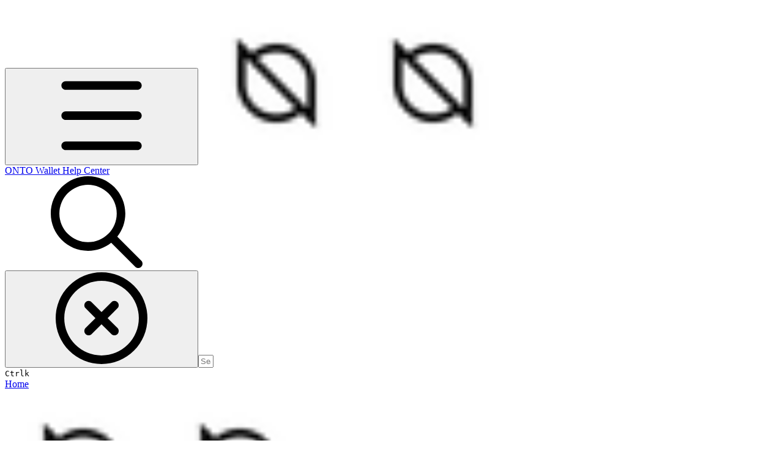

--- FILE ---
content_type: text/html; charset=utf-8
request_url: https://docs.onto.app/basics/assets-management/binance-chain
body_size: 33660
content:
<!DOCTYPE html><html lang="en" class="rounded-corners theme-clean no-tint sidebar-default sidebar-list-default links-default depth-subtle __variable_2bc5a2 __variable_80f980 __variable_c5e58d font-Inter sheet-open:gutter-stable"><head><meta charSet="utf-8"/><link rel="preconnect" href="https://static-2v.gitbook.com" crossorigin=""/><link rel="preconnect" href="https://api.gitbook.com/cache/"/><link rel="preconnect" href="https://ka-p.fontawesome.com/releases/v7.1.0/"/><link rel="preconnect" href="https://static-2v.gitbook.com"/><meta name="viewport" content="width=device-width, initial-scale=1, maximum-scale=1, viewport-fit=cover"/><link rel="preload" as="image" fetchPriority="high" imageSrcSet="https://docs.onto.app/~gitbook/image?url=https%3A%2F%2F4238465105-files.gitbook.io%2F%7E%2Ffiles%2Fv0%2Fb%2Fgitbook-legacy-files%2Fo%2Fspaces%252F-MO0ivMI4ClG0A1r1fli%252Favatar-1621925581287.png%3Fgeneration%3D1621925581603513%26alt%3Dmedia&amp;width=32&amp;dpr=1&amp;quality=100&amp;sign=f039c06c&amp;sv=2 32w, https://docs.onto.app/~gitbook/image?url=https%3A%2F%2F4238465105-files.gitbook.io%2F%7E%2Ffiles%2Fv0%2Fb%2Fgitbook-legacy-files%2Fo%2Fspaces%252F-MO0ivMI4ClG0A1r1fli%252Favatar-1621925581287.png%3Fgeneration%3D1621925581603513%26alt%3Dmedia&amp;width=32&amp;dpr=2&amp;quality=100&amp;sign=f039c06c&amp;sv=2 64w, https://docs.onto.app/~gitbook/image?url=https%3A%2F%2F4238465105-files.gitbook.io%2F%7E%2Ffiles%2Fv0%2Fb%2Fgitbook-legacy-files%2Fo%2Fspaces%252F-MO0ivMI4ClG0A1r1fli%252Favatar-1621925581287.png%3Fgeneration%3D1621925581603513%26alt%3Dmedia&amp;width=32&amp;dpr=3&amp;quality=100&amp;sign=f039c06c&amp;sv=2 96w" imageSizes="32px"/><link rel="stylesheet" href="https://static-2v.gitbook.com/_next/static/css/4cf571e71811438f.css" data-precedence="next"/><link rel="stylesheet" href="https://static-2v.gitbook.com/_next/static/css/919cadf6c2ad1dbc.css" data-precedence="next"/><link rel="stylesheet" href="https://static-2v.gitbook.com/_next/static/css/e4670420fc569cb1.css" data-precedence="next"/><link rel="stylesheet" href="https://static-2v.gitbook.com/_next/static/css/7ebb61be21b17617.css" data-precedence="next"/><link rel="stylesheet" href="https://static-2v.gitbook.com/_next/static/css/f03c8e78cd26d590.css" data-precedence="next"/><link rel="stylesheet" href="https://static-2v.gitbook.com/_next/static/css/c36dde9599bfc781.css" data-precedence="next"/><link rel="stylesheet" href="https://static-2v.gitbook.com/_next/static/css/9c3b4442e0601ff1.css" data-precedence="next"/><link rel="stylesheet" href="https://static-2v.gitbook.com/_next/static/css/8c7837bed22017b9.css" data-precedence="next"/><link rel="preload" as="script" fetchPriority="low" href="https://static-2v.gitbook.com/_next/static/chunks/webpack-b91250255b993252.js"/><script src="https://static-2v.gitbook.com/_next/static/chunks/87c73c54-3c195070c5cbb22b.js" async=""></script><script src="https://static-2v.gitbook.com/_next/static/chunks/1902-3c9af5e38470b7ba.js" async=""></script><script src="https://static-2v.gitbook.com/_next/static/chunks/main-app-a0ac55901a15e772.js" async=""></script><script src="https://static-2v.gitbook.com/_next/static/chunks/app/global-error-99197ad4868e95f4.js" async=""></script><script src="https://static-2v.gitbook.com/_next/static/chunks/f5718501-3323166cff243a9d.js" async=""></script><script src="https://static-2v.gitbook.com/_next/static/chunks/9071f66d-390fafe3303b2acb.js" async=""></script><script src="https://static-2v.gitbook.com/_next/static/chunks/6500-df22b4917e9f7eea.js" async=""></script><script src="https://static-2v.gitbook.com/_next/static/chunks/2821-18260ac545927e21.js" async=""></script><script src="https://static-2v.gitbook.com/_next/static/chunks/823-966a7d5e414098a2.js" async=""></script><script src="https://static-2v.gitbook.com/_next/static/chunks/9370-09f5ace4f053ef73.js" async=""></script><script src="https://static-2v.gitbook.com/_next/static/chunks/4156-101f1da17ca9557d.js" async=""></script><script src="https://static-2v.gitbook.com/_next/static/chunks/7458-7ca3a490d5ceb0b3.js" async=""></script><script src="https://static-2v.gitbook.com/_next/static/chunks/app/sites/static/%5Bmode%5D/%5BsiteURL%5D/%5BsiteData%5D/(content)/%5BpagePath%5D/page-d7e5eea3bf9c3abf.js" async=""></script><script src="https://static-2v.gitbook.com/_next/static/chunks/4945-430fa5cc2f8244f6.js" async=""></script><script src="https://static-2v.gitbook.com/_next/static/chunks/906-cb5ca13923f3dc86.js" async=""></script><script src="https://static-2v.gitbook.com/_next/static/chunks/4642-f72eb645ecae187c.js" async=""></script><script src="https://static-2v.gitbook.com/_next/static/chunks/app/sites/static/%5Bmode%5D/%5BsiteURL%5D/%5BsiteData%5D/(content)/layout-fd52f19cb85afd1f.js" async=""></script><meta name="next-size-adjust" content=""/><meta name="color-scheme" content="light"/><title>Binance Chain | ONTO Wallet Help Center</title><meta name="generator" content="GitBook (29e2b22)"/><meta name="robots" content="index, follow"/><link rel="canonical" href="https://docs.onto.app/basics/assets-management/binance-chain"/><link rel="alternate" type="text/markdown" href="https://docs.onto.app/basics/assets-management/binance-chain.md"/><link rel="alternate" type="application/rss+xml" title="RSS Feed" href="https://docs.onto.app/basics/assets-management/binance-chain/rss.xml"/><meta name="mobile-web-app-capable" content="yes"/><meta name="apple-mobile-web-app-title" content="ONTO Wallet Help Center"/><meta name="apple-mobile-web-app-status-bar-style" content="default"/><meta property="og:title" content="Binance Chain | ONTO Wallet Help Center"/><meta property="og:image" content="https://docs.onto.app/~gitbook/ogimage/-MQyanSVWVbiqjfnY7ko"/><meta name="twitter:card" content="summary_large_image"/><meta name="twitter:title" content="Binance Chain | ONTO Wallet Help Center"/><meta name="twitter:image" content="https://docs.onto.app/~gitbook/ogimage/-MQyanSVWVbiqjfnY7ko"/><link rel="icon" href="https://docs.onto.app/~gitbook/image?url=https%3A%2F%2F4238465105-files.gitbook.io%2F%7E%2Ffiles%2Fv0%2Fb%2Fgitbook-legacy-files%2Fo%2Fspaces%252F-MO0ivMI4ClG0A1r1fli%252Favatar-1621925581287.png%3Fgeneration%3D1621925581603513%26alt%3Dmedia&amp;width=48&amp;height=48&amp;sign=f039c06c&amp;sv=2" type="image/png" media="(prefers-color-scheme: light)"/><link rel="icon" href="https://docs.onto.app/~gitbook/image?url=https%3A%2F%2F4238465105-files.gitbook.io%2F%7E%2Ffiles%2Fv0%2Fb%2Fgitbook-legacy-files%2Fo%2Fspaces%252F-MO0ivMI4ClG0A1r1fli%252Favatar-1621925581287.png%3Fgeneration%3D1621925581603513%26alt%3Dmedia&amp;width=48&amp;height=48&amp;sign=f039c06c&amp;sv=2" type="image/png" media="(prefers-color-scheme: dark)"/><link rel="apple-touch-icon" href="https://docs.onto.app/~gitbook/image?url=https%3A%2F%2F4238465105-files.gitbook.io%2F%7E%2Ffiles%2Fv0%2Fb%2Fgitbook-legacy-files%2Fo%2Fspaces%252F-MO0ivMI4ClG0A1r1fli%252Favatar-1621925581287.png%3Fgeneration%3D1621925581603513%26alt%3Dmedia&amp;width=180&amp;height=180&amp;sign=f039c06c&amp;sv=2" type="image/png" media="(prefers-color-scheme: light)"/><link rel="apple-touch-icon" href="https://docs.onto.app/~gitbook/image?url=https%3A%2F%2F4238465105-files.gitbook.io%2F%7E%2Ffiles%2Fv0%2Fb%2Fgitbook-legacy-files%2Fo%2Fspaces%252F-MO0ivMI4ClG0A1r1fli%252Favatar-1621925581287.png%3Fgeneration%3D1621925581603513%26alt%3Dmedia&amp;width=180&amp;height=180&amp;sign=f039c06c&amp;sv=2" type="image/png" media="(prefers-color-scheme: dark)"/><style>
                    :root {
                        --primary-1: 255 255 255; --contrast-primary-1: 29 29 29;
--primary-2: 246 250 255; --contrast-primary-2: 29 29 29;
--primary-3: 240 248 255; --contrast-primary-3: 29 29 29;
--primary-4: 231 244 255; --contrast-primary-4: 29 29 29;
--primary-5: 222 239 255; --contrast-primary-5: 29 29 29;
--primary-6: 211 232 255; --contrast-primary-6: 29 29 29;
--primary-7: 194 219 251; --contrast-primary-7: 29 29 29;
--primary-8: 178 207 244; --contrast-primary-8: 29 29 29;
--primary-9: 56 143 244; --contrast-primary-9: 255 255 255;
--primary-10: 29 120 219; --contrast-primary-10: 255 255 255;
--primary-11: 82 112 150; --contrast-primary-11: 255 255 255;
--primary-12: 24 30 37; --contrast-primary-12: 255 255 255;
--primary-original: 56 143 244; --contrast-primary-original: 255 255 255;
                        --tint-1: 255 255 255; --contrast-tint-1: 29 29 29;
--tint-2: 249 250 251; --contrast-tint-2: 29 29 29;
--tint-3: 246 247 250; --contrast-tint-3: 29 29 29;
--tint-4: 240 242 246; --contrast-tint-4: 29 29 29;
--tint-5: 234 237 242; --contrast-tint-5: 29 29 29;
--tint-6: 226 230 235; --contrast-tint-6: 29 29 29;
--tint-7: 212 217 224; --contrast-tint-7: 29 29 29;
--tint-8: 199 205 212; --contrast-tint-8: 29 29 29;
--tint-9: 119 134 154; --contrast-tint-9: 255 255 255;
--tint-10: 108 123 142; --contrast-tint-10: 255 255 255;
--tint-11: 105 111 118; --contrast-tint-11: 255 255 255;
--tint-12: 28 29 31; --contrast-tint-12: 255 255 255;
--tint-original: 120 120 120; --contrast-tint-original: 255 255 255;
                        --neutral-1: 255 255 255; --contrast-neutral-1: 29 29 29;
--neutral-2: 250 250 250; --contrast-neutral-2: 29 29 29;
--neutral-3: 247 247 247; --contrast-neutral-3: 29 29 29;
--neutral-4: 242 242 242; --contrast-neutral-4: 29 29 29;
--neutral-5: 237 237 237; --contrast-neutral-5: 29 29 29;
--neutral-6: 229 229 229; --contrast-neutral-6: 29 29 29;
--neutral-7: 217 217 217; --contrast-neutral-7: 29 29 29;
--neutral-8: 204 204 204; --contrast-neutral-8: 29 29 29;
--neutral-9: 120 120 120; --contrast-neutral-9: 255 255 255;
--neutral-10: 121 121 121; --contrast-neutral-10: 255 255 255;
--neutral-11: 110 110 110; --contrast-neutral-11: 255 255 255;
--neutral-12: 29 29 29; --contrast-neutral-12: 255 255 255;
--neutral-original: 120 120 120; --contrast-neutral-original: 255 255 255;

                        --header-background: 56 143 244;
                        --header-link: 255 255 255;

                        --info-1: 255 255 255; --contrast-info-1: 29 29 29;
--info-2: 250 250 250; --contrast-info-2: 29 29 29;
--info-3: 247 247 247; --contrast-info-3: 29 29 29;
--info-4: 242 242 242; --contrast-info-4: 29 29 29;
--info-5: 237 237 237; --contrast-info-5: 29 29 29;
--info-6: 229 229 229; --contrast-info-6: 29 29 29;
--info-7: 217 217 217; --contrast-info-7: 29 29 29;
--info-8: 204 204 204; --contrast-info-8: 29 29 29;
--info-9: 120 120 120; --contrast-info-9: 255 255 255;
--info-10: 121 121 121; --contrast-info-10: 255 255 255;
--info-11: 110 110 110; --contrast-info-11: 255 255 255;
--info-12: 29 29 29; --contrast-info-12: 255 255 255;
--info-original: 120 120 120; --contrast-info-original: 255 255 255;
                        --warning-1: 255 255 255; --contrast-warning-1: 29 29 29;
--warning-2: 254 249 244; --contrast-warning-2: 29 29 29;
--warning-3: 255 245 236; --contrast-warning-3: 29 29 29;
--warning-4: 255 239 225; --contrast-warning-4: 29 29 29;
--warning-5: 254 233 214; --contrast-warning-5: 29 29 29;
--warning-6: 250 224 200; --contrast-warning-6: 29 29 29;
--warning-7: 242 211 182; --contrast-warning-7: 29 29 29;
--warning-8: 233 197 164; --contrast-warning-8: 29 29 29;
--warning-9: 254 154 0; --contrast-warning-9: 29 29 29;
--warning-10: 187 92 0; --contrast-warning-10: 255 255 255;
--warning-11: 138 102 66; --contrast-warning-11: 255 255 255;
--warning-12: 35 28 21; --contrast-warning-12: 255 255 255;
--warning-original: 254 154 0; --contrast-warning-original: 29 29 29;
                        --danger-1: 255 255 255; --contrast-danger-1: 29 29 29;
--danger-2: 255 247 246; --contrast-danger-2: 29 29 29;
--danger-3: 255 242 239; --contrast-danger-3: 29 29 29;
--danger-4: 255 234 230; --contrast-danger-4: 29 29 29;
--danger-5: 255 226 221; --contrast-danger-5: 29 29 29;
--danger-6: 255 215 210; --contrast-danger-6: 29 29 29;
--danger-7: 255 200 193; --contrast-danger-7: 29 29 29;
--danger-8: 254 184 177; --contrast-danger-8: 29 29 29;
--danger-9: 251 44 54; --contrast-danger-9: 255 255 255;
--danger-10: 228 0 33; --contrast-danger-10: 255 255 255;
--danger-11: 158 87 81; --contrast-danger-11: 255 255 255;
--danger-12: 39 25 23; --contrast-danger-12: 255 255 255;
--danger-original: 251 44 54; --contrast-danger-original: 255 255 255;
                        --success-1: 255 255 255; --contrast-success-1: 29 29 29;
--success-2: 245 252 246; --contrast-success-2: 29 29 29;
--success-3: 238 252 240; --contrast-success-3: 29 29 29;
--success-4: 229 249 231; --contrast-success-4: 29 29 29;
--success-5: 219 246 222; --contrast-success-5: 29 29 29;
--success-6: 207 240 210; --contrast-success-6: 29 29 29;
--success-7: 190 229 194; --contrast-success-7: 29 29 29;
--success-8: 172 218 177; --contrast-success-8: 29 29 29;
--success-9: 0 201 80; --contrast-success-9: 29 29 29;
--success-10: 0 152 23; --contrast-success-10: 255 255 255;
--success-11: 74 124 82; --contrast-success-11: 255 255 255;
--success-12: 22 32 23; --contrast-success-12: 255 255 255;
--success-original: 0 201 80; --contrast-success-original: 29 29 29;
                    }

                    .dark {
                        --primary-1: 29 29 29; --contrast-primary-1: 255 255 255;
--primary-2: 31 35 36; --contrast-primary-2: 255 255 255;
--primary-3: 36 46 48; --contrast-primary-3: 255 255 255;
--primary-4: 36 51 54; --contrast-primary-4: 255 255 255;
--primary-5: 37 58 61; --contrast-primary-5: 255 255 255;
--primary-6: 35 62 67; --contrast-primary-6: 255 255 255;
--primary-7: 40 74 80; --contrast-primary-7: 255 255 255;
--primary-8: 44 85 93; --contrast-primary-8: 255 255 255;
--primary-9: 3 209 235; --contrast-primary-9: 29 29 29;
--primary-10: 0 165 191; --contrast-primary-10: 255 255 255;
--primary-11: 151 202 212; --contrast-primary-11: 29 29 29;
--primary-12: 245 255 255; --contrast-primary-12: 29 29 29;
--primary-original: 3 209 235; --contrast-primary-original: 29 29 29;
                        --tint-1: 29 29 29; --contrast-tint-1: 255 255 255;
--tint-2: 34 35 35; --contrast-tint-2: 255 255 255;
--tint-3: 43 44 44; --contrast-tint-3: 255 255 255;
--tint-4: 47 48 48; --contrast-tint-4: 255 255 255;
--tint-5: 52 54 54; --contrast-tint-5: 255 255 255;
--tint-6: 56 58 58; --contrast-tint-6: 255 255 255;
--tint-7: 65 68 69; --contrast-tint-7: 255 255 255;
--tint-8: 75 79 79; --contrast-tint-8: 255 255 255;
--tint-9: 124 135 137; --contrast-tint-9: 255 255 255;
--tint-10: 135 147 149; --contrast-tint-10: 255 255 255;
--tint-11: 188 193 194; --contrast-tint-11: 29 29 29;
--tint-12: 254 255 255; --contrast-tint-12: 29 29 29;
--tint-original: 120 120 120; --contrast-tint-original: 255 255 255;
                        --neutral-1: 29 29 29; --contrast-neutral-1: 255 255 255;
--neutral-2: 34 34 34; --contrast-neutral-2: 255 255 255;
--neutral-3: 44 44 44; --contrast-neutral-3: 255 255 255;
--neutral-4: 48 48 48; --contrast-neutral-4: 255 255 255;
--neutral-5: 53 53 53; --contrast-neutral-5: 255 255 255;
--neutral-6: 57 57 57; --contrast-neutral-6: 255 255 255;
--neutral-7: 67 67 67; --contrast-neutral-7: 255 255 255;
--neutral-8: 78 78 78; --contrast-neutral-8: 255 255 255;
--neutral-9: 120 120 120; --contrast-neutral-9: 255 255 255;
--neutral-10: 144 144 144; --contrast-neutral-10: 255 255 255;
--neutral-11: 192 192 192; --contrast-neutral-11: 29 29 29;
--neutral-12: 255 255 255; --contrast-neutral-12: 29 29 29;
--neutral-original: 120 120 120; --contrast-neutral-original: 255 255 255;

                        --header-background: 3 209 235;
                        --header-link: 29 29 29;

                        --info-1: 29 29 29; --contrast-info-1: 255 255 255;
--info-2: 34 34 34; --contrast-info-2: 255 255 255;
--info-3: 44 44 44; --contrast-info-3: 255 255 255;
--info-4: 48 48 48; --contrast-info-4: 255 255 255;
--info-5: 53 53 53; --contrast-info-5: 255 255 255;
--info-6: 57 57 57; --contrast-info-6: 255 255 255;
--info-7: 67 67 67; --contrast-info-7: 255 255 255;
--info-8: 78 78 78; --contrast-info-8: 255 255 255;
--info-9: 120 120 120; --contrast-info-9: 255 255 255;
--info-10: 144 144 144; --contrast-info-10: 255 255 255;
--info-11: 192 192 192; --contrast-info-11: 29 29 29;
--info-12: 255 255 255; --contrast-info-12: 29 29 29;
--info-original: 120 120 120; --contrast-info-original: 255 255 255;
                        --warning-1: 29 29 29; --contrast-warning-1: 255 255 255;
--warning-2: 38 34 30; --contrast-warning-2: 255 255 255;
--warning-3: 50 42 35; --contrast-warning-3: 255 255 255;
--warning-4: 57 45 34; --contrast-warning-4: 255 255 255;
--warning-5: 66 50 34; --contrast-warning-5: 255 255 255;
--warning-6: 73 53 33; --contrast-warning-6: 255 255 255;
--warning-7: 87 62 37; --contrast-warning-7: 255 255 255;
--warning-8: 101 71 41; --contrast-warning-8: 255 255 255;
--warning-9: 254 154 0; --contrast-warning-9: 29 29 29;
--warning-10: 213 116 0; --contrast-warning-10: 255 255 255;
--warning-11: 224 184 145; --contrast-warning-11: 29 29 29;
--warning-12: 255 253 243; --contrast-warning-12: 29 29 29;
--warning-original: 254 154 0; --contrast-warning-original: 29 29 29;
                        --danger-1: 29 29 29; --contrast-danger-1: 255 255 255;
--danger-2: 40 32 32; --contrast-danger-2: 255 255 255;
--danger-3: 55 39 38; --contrast-danger-3: 255 255 255;
--danger-4: 64 41 38; --contrast-danger-4: 255 255 255;
--danger-5: 75 44 41; --contrast-danger-5: 255 255 255;
--danger-6: 84 45 41; --contrast-danger-6: 255 255 255;
--danger-7: 100 51 48; --contrast-danger-7: 255 255 255;
--danger-8: 117 58 54; --contrast-danger-8: 255 255 255;
--danger-9: 251 44 54; --contrast-danger-9: 255 255 255;
--danger-10: 255 52 59; --contrast-danger-10: 255 255 255;
--danger-11: 248 168 161; --contrast-danger-11: 29 29 29;
--danger-12: 255 249 247; --contrast-danger-12: 29 29 29;
--danger-original: 251 44 54; --contrast-danger-original: 255 255 255;
                        --success-1: 29 29 29; --contrast-success-1: 255 255 255;
--success-2: 31 36 32; --contrast-success-2: 255 255 255;
--success-3: 37 47 38; --contrast-success-3: 255 255 255;
--success-4: 37 52 39; --contrast-success-4: 255 255 255;
--success-5: 38 60 41; --contrast-success-5: 255 255 255;
--success-6: 38 65 41; --contrast-success-6: 255 255 255;
--success-7: 42 77 48; --contrast-success-7: 255 255 255;
--success-8: 47 89 54; --contrast-success-8: 255 255 255;
--success-9: 0 201 80; --contrast-success-9: 29 29 29;
--success-10: 0 176 54; --contrast-success-10: 255 255 255;
--success-11: 155 208 161; --contrast-success-11: 29 29 29;
--success-12: 246 255 247; --contrast-success-12: 29 29 29;
--success-original: 0 201 80; --contrast-success-original: 29 29 29;
                    }
                </style><script src="https://static-2v.gitbook.com/_next/static/chunks/polyfills-42372ed130431b0a.js" noModule=""></script></head><body class="site-background sheet-open:overflow-hidden"><div hidden=""><!--$--><!--/$--></div><script>((a,b,c,d,e,f,g,h)=>{let i=document.documentElement,j=["light","dark"];function k(b){var c;(Array.isArray(a)?a:[a]).forEach(a=>{let c="class"===a,d=c&&f?e.map(a=>f[a]||a):e;c?(i.classList.remove(...d),i.classList.add(f&&f[b]?f[b]:b)):i.setAttribute(a,b)}),c=b,h&&j.includes(c)&&(i.style.colorScheme=c)}if(d)k(d);else try{let a=localStorage.getItem(b)||c,d=g&&"system"===a?window.matchMedia("(prefers-color-scheme: dark)").matches?"dark":"light":a;k(d)}catch(a){}})("class","theme","system","light",["light","dark"],null,true,true)</script><header id="site-header" class="flex flex-col h-[64px] sticky top-0 pt-[env(safe-area-inset-top)] z-30 w-full flex-none shadow-[0px_1px_0px] shadow-tint-12/2 bg-tint-base/9 theme-muted:bg-tint-subtle/9 [html.sidebar-filled.theme-bold.tint_&amp;]:bg-tint-subtle/9 theme-gradient:bg-gradient-primary theme-gradient-tint:bg-gradient-tint contrast-more:bg-tint-base text-sm backdrop-blur-lg"><div class="theme-bold:bg-header-background theme-bold:shadow-[0px_1px_0px] theme-bold:shadow-tint-12/2"><div class="transition-all duration-300 lg:chat-open:pr-80 xl:chat-open:pr-96"><div id="header-content" class="gap-4 lg:gap-6 flex items-center justify-between w-full py-3 min-h-16 sm:h-16 px-4 pl-[max(env(safe-area-inset-left),1rem)] pr-[max(env(safe-area-inset-right),1rem)] sm:px-6 sm:pl-[max(env(safe-area-inset-left),1.5rem)] sm:pr-[max(env(safe-area-inset-right),1.5rem)] md:px-8 md:pl-[max(env(safe-area-inset-left),2rem)] md:pr-[max(env(safe-area-inset-right),2rem)] max-w-screen-2xl mx-auto transition-[max-width] duration-300 @container/header"><div class="flex max-w-full min-w-0 shrink items-center justify-start gap-2 lg:gap-4"><button type="button" class="button group/button inline-flex items-center gap-2 rounded-xl straight-corners:rounded-none circular-corners:rounded-3xl border-tint hover:border-tint-hover disabled:border-tint depth-subtle:shadow-xs hover:depth-subtle:shadow-md focus-visible:depth-subtle:shadow-md active:depth-subtle:shadow-xs dark:shadow-tint-1 not-focus-visible:outline-0 contrast-more:border-tint-12 contrast-more:hover:outline-2 contrast-more:hover:outline-tint-12 contrast-more:hover:border-tint-12 contrast-more:focus-visible:border-tint-12 contrast-more:focus-visible:outline-tint-12 hover:depth-subtle:-translate-y-px focus-visible:depth-subtle:-translate-y-px data-[state=open]:depth-subtle:-translate-y-px active:depth-subtle:translate-y-0 transition-all grow-0 shrink-0 truncate max-w-full align-middle leading-normal disabled:cursor-not-allowed disabled:translate-y-0! disabled:shadow-none! bg-transparent border-0 contrast-more:border shadow-none! translate-y-0! hover:text-tint-strong focus-visible:bg-tint-hover focus-visible:text-tint-strong data-[state=open]:bg-tint-hover data-[state=open]:text-tint-strong contrast-more:bg-tint-subtle disabled:text-tint/8 disabled:bg-transparent p-2 -ml-2 text-tint-strong theme-bold:text-header-link hover:bg-tint-hover hover:theme-bold:bg-header-link/3 page-no-toc:hidden lg:hidden" aria-label="Open table of contents" data-testid="toc-button" data-state="closed"><svg class="gb-icon button-leading-icon shrink-0 size-text-lg my-[.1875em] mx-[.1875em]"><title>bars</title><defs><mask id="_R_2ml8qiv5ubsnpfivb_" style="mask-type:alpha"><image data-testid="mask-image" href="https://ka-p.fontawesome.com/releases/v7.1.0/svgs/regular/bars.svg?v=2&amp;token=a463935e93" width="100%" height="100%" preserveAspectRatio="xMidYMid meet"></image></mask></defs><rect width="100%" height="100%" fill="currentColor" mask="url(#_R_2ml8qiv5ubsnpfivb_)"></rect></svg></button><a class="group/headerlogo min-w-0 shrink flex items-center" href="/"><img alt="" style="aspect-ratio:1" fetchPriority="high" class="block dark:hidden object-contain size-8" src="https://docs.onto.app/~gitbook/image?url=https%3A%2F%2F4238465105-files.gitbook.io%2F%7E%2Ffiles%2Fv0%2Fb%2Fgitbook-legacy-files%2Fo%2Fspaces%252F-MO0ivMI4ClG0A1r1fli%252Favatar-1621925581287.png%3Fgeneration%3D1621925581603513%26alt%3Dmedia&amp;width=32&amp;dpr=3&amp;quality=100&amp;sign=f039c06c&amp;sv=2" srcSet="https://docs.onto.app/~gitbook/image?url=https%3A%2F%2F4238465105-files.gitbook.io%2F%7E%2Ffiles%2Fv0%2Fb%2Fgitbook-legacy-files%2Fo%2Fspaces%252F-MO0ivMI4ClG0A1r1fli%252Favatar-1621925581287.png%3Fgeneration%3D1621925581603513%26alt%3Dmedia&amp;width=32&amp;dpr=1&amp;quality=100&amp;sign=f039c06c&amp;sv=2 32w, https://docs.onto.app/~gitbook/image?url=https%3A%2F%2F4238465105-files.gitbook.io%2F%7E%2Ffiles%2Fv0%2Fb%2Fgitbook-legacy-files%2Fo%2Fspaces%252F-MO0ivMI4ClG0A1r1fli%252Favatar-1621925581287.png%3Fgeneration%3D1621925581603513%26alt%3Dmedia&amp;width=32&amp;dpr=2&amp;quality=100&amp;sign=f039c06c&amp;sv=2 64w, https://docs.onto.app/~gitbook/image?url=https%3A%2F%2F4238465105-files.gitbook.io%2F%7E%2Ffiles%2Fv0%2Fb%2Fgitbook-legacy-files%2Fo%2Fspaces%252F-MO0ivMI4ClG0A1r1fli%252Favatar-1621925581287.png%3Fgeneration%3D1621925581603513%26alt%3Dmedia&amp;width=32&amp;dpr=3&amp;quality=100&amp;sign=f039c06c&amp;sv=2 96w" sizes="32px" width="256" height="256"/><img alt="" style="aspect-ratio:1" loading="lazy" fetchPriority="high" class="hidden dark:block object-contain size-8" src="https://docs.onto.app/~gitbook/image?url=https%3A%2F%2F4238465105-files.gitbook.io%2F%7E%2Ffiles%2Fv0%2Fb%2Fgitbook-legacy-files%2Fo%2Fspaces%252F-MO0ivMI4ClG0A1r1fli%252Favatar-1621925581287.png%3Fgeneration%3D1621925581603513%26alt%3Dmedia&amp;width=32&amp;dpr=3&amp;quality=100&amp;sign=f039c06c&amp;sv=2" srcSet="https://docs.onto.app/~gitbook/image?url=https%3A%2F%2F4238465105-files.gitbook.io%2F%7E%2Ffiles%2Fv0%2Fb%2Fgitbook-legacy-files%2Fo%2Fspaces%252F-MO0ivMI4ClG0A1r1fli%252Favatar-1621925581287.png%3Fgeneration%3D1621925581603513%26alt%3Dmedia&amp;width=32&amp;dpr=1&amp;quality=100&amp;sign=f039c06c&amp;sv=2 32w, https://docs.onto.app/~gitbook/image?url=https%3A%2F%2F4238465105-files.gitbook.io%2F%7E%2Ffiles%2Fv0%2Fb%2Fgitbook-legacy-files%2Fo%2Fspaces%252F-MO0ivMI4ClG0A1r1fli%252Favatar-1621925581287.png%3Fgeneration%3D1621925581603513%26alt%3Dmedia&amp;width=32&amp;dpr=2&amp;quality=100&amp;sign=f039c06c&amp;sv=2 64w, https://docs.onto.app/~gitbook/image?url=https%3A%2F%2F4238465105-files.gitbook.io%2F%7E%2Ffiles%2Fv0%2Fb%2Fgitbook-legacy-files%2Fo%2Fspaces%252F-MO0ivMI4ClG0A1r1fli%252Favatar-1621925581287.png%3Fgeneration%3D1621925581603513%26alt%3Dmedia&amp;width=32&amp;dpr=3&amp;quality=100&amp;sign=f039c06c&amp;sv=2 96w" sizes="32px" width="256" height="256"/><div class="text-pretty line-clamp-2 tracking-tight max-w-[18ch] lg:max-w-[24ch] font-semibold ms-3 text-base/tight lg:text-lg/tight text-tint-strong theme-bold:text-header-link">ONTO Wallet Help Center</div></a></div><div class="flex grow-0 shrink-0 @2xl:basis-56 justify-self-end items-center gap-2 transition-[margin] duration-300 order-last"><div class="relative flex @max-2xl:size-9.5 grow"><div class="group/input relative flex min-h-min overflow-hidden border border-tint bg-tint-base align-middle shadow-tint/6 ring-primary-hover transition-all dark:shadow-tint-1 depth-subtle:focus-within:-translate-y-px depth-subtle:hover:-translate-y-px depth-subtle:shadow-xs focus-within:border-primary-hover focus-within:depth-subtle:shadow-lg focus-within:shadow-primary-subtle focus-within:ring-2 hover:cursor-text hover:border-tint-hover hover:not-focus-within:bg-tint-subtle depth-subtle:hover:not-focus-within:shadow-md focus-within:hover:border-primary-hover flex-row px-3 py-2 gap-2 circular-corners:rounded-3xl rounded-corners:rounded-xl @max-2xl:absolute inset-y-0 right-0 z-30 @max-2xl:max-w-9.5 grow theme-bold:border-header-link/4 theme-bold:bg-header-link/1 @max-2xl:px-2.5 theme-bold:text-header-link theme-bold:shadow-none! theme-bold:backdrop-blur-xl @max-2xl:focus-within:w-56 @max-2xl:focus-within:max-w-[calc(100vw-5rem)] theme-bold:focus-within:border-header-link/6 theme-bold:focus-within:ring-header-link/5 theme-bold:hover:border-header-link/5 theme-bold:hover:not-focus-within:bg-header-link/2 @max-2xl:has-[input[aria-expanded=true]]:w-56 @max-2xl:has-[input[aria-expanded=true]]:max-w-[calc(100vw-5rem)] @max-2xl:[&amp;_input]:opacity-0 theme-bold:[&amp;_input]:placeholder:text-header-link/8 @max-2xl:focus-within:[&amp;_input]:opacity-11 @max-2xl:has-[input[aria-expanded=true]]:[&amp;_input]:opacity-11"><div class="flex shrink grow gap-2 items-center"><div class="flex items-center text-tint"><svg class="gb-icon size-text-lg shrink-0 text-tint theme-bold:text-header-link/8"><title>search</title><defs><mask id="_R_5dp8qiv5ubsnpfivb_" style="mask-type:alpha"><image data-testid="mask-image" href="https://ka-p.fontawesome.com/releases/v7.1.0/svgs/regular/search.svg?v=2&amp;token=a463935e93" width="100%" height="100%" preserveAspectRatio="xMidYMid meet"></image></mask></defs><rect width="100%" height="100%" fill="currentColor" mask="url(#_R_5dp8qiv5ubsnpfivb_)"></rect></svg></div><button type="button" class="button group/button items-center gap-2 rounded-xl straight-corners:rounded-none circular-corners:rounded-3xl border-tint hover:border-tint-hover disabled:border-tint depth-subtle:shadow-xs hover:depth-subtle:shadow-md focus-visible:depth-subtle:shadow-md active:depth-subtle:shadow-xs dark:shadow-tint-1 not-focus-visible:outline-0 contrast-more:border-tint-12 contrast-more:hover:outline-2 contrast-more:hover:outline-tint-12 contrast-more:hover:border-tint-12 contrast-more:focus-visible:border-tint-12 contrast-more:focus-visible:outline-tint-12 hover:depth-subtle:-translate-y-px focus-visible:depth-subtle:-translate-y-px data-[state=open]:depth-subtle:-translate-y-px active:depth-subtle:translate-y-0 transition-all grow-0 truncate max-w-full align-middle leading-normal disabled:cursor-not-allowed disabled:translate-y-0! disabled:shadow-none! bg-transparent border-0 contrast-more:border shadow-none! translate-y-0! hover:bg-tint-hover hover:text-tint-strong focus-visible:bg-tint-hover focus-visible:text-tint-strong data-[state=open]:bg-tint-hover data-[state=open]:text-tint-strong contrast-more:bg-tint-subtle disabled:text-tint/8 disabled:bg-transparent hidden shrink-0 animate-fade-in text-tint theme-bold:text-header-link theme-bold:hover:bg-header-link/3 -ml-2.25 -my-1.5 -mr-2 p-1.5" aria-label="Clear" data-state="closed"><svg class="gb-icon button-leading-icon shrink-0 size-text-lg my-[.1875em] mx-[.1875em]"><title>circle-xmark</title><defs><mask id="_R_1b9dp8qiv5ubsnpfivb_" style="mask-type:alpha"><image data-testid="mask-image" href="https://ka-p.fontawesome.com/releases/v7.1.0/svgs/regular/circle-xmark.svg?v=2&amp;token=a463935e93" width="100%" height="100%" preserveAspectRatio="xMidYMid meet"></image></mask></defs><rect width="100%" height="100%" fill="currentColor" mask="url(#_R_1b9dp8qiv5ubsnpfivb_)"></rect></svg></button><input class="peer max-h-64 grow shrink resize-none leading-normal text-left outline-none placeholder:text-tint/8 placeholder-shown:text-ellipsis aria-busy:cursor-progress -m-2 p-2" aria-label="Search" placeholder="Search…" maxLength="512" type="text" size="1" data-testid="search-input" autoComplete="off" aria-autocomplete="list" aria-haspopup="dialog" aria-expanded="false" aria-controls="search-results-_R_98qiv5ubsnpfivb_" data-state="closed" name="search-input" value=""/><div class=""><div aria-busy="true" class="shortcut hidden justify-end gap-0.5 whitespace-nowrap text-tint text-xs [font-feature-settings:&quot;calt&quot;,&quot;case&quot;] contrast-more:text-tint-strong md:flex opacity-0"><kbd class="flex h-5 min-w-5 items-center justify-center rounded-md border border-tint-subtle px-1 text-xs theme-bold:border-header-link/4 theme-bold:bg-header-background theme-bold:text-header-link">Ctrl</kbd><kbd class="flex h-5 min-w-5 items-center justify-center rounded-md border border-tint-subtle px-1 uppercase theme-bold:border-header-link/4 theme-bold:bg-header-background theme-bold:text-header-link">k</kbd></div></div></div><div class="flex items-center gap-2 empty:hidden -my-1 -mr-1.5"></div></div></div></div><div class="headerLinks_containerHeaderlinks__GUgiv @4xl:[&amp;&gt;.button+.button]:-ml-2 z-20 ml-auto flex min-w-9 shrink grow @7xl:grow-0 items-center justify-end @4xl:gap-x-6 gap-x-4"><a class="flex items-center gap-1 shrink contrast-more:underline truncate text-tint links-default:hover:text-primary links-default:data-[state=open]:text-primary links-default:tint:hover:text-tint-strong links-default:tint:data-[state=open]:text-tint-strong underline-offset-2 links-accent:hover:underline links-accent:data-[state=open]:underline links-accent:underline-offset-4 links-accent:decoration-primary-subtle links-accent:decoration-[3px] links-accent:py-0.5 theme-bold:text-header-link hover:theme-bold:text-header-link/7!" href="https://onto.app">Home</a><div class="headerLinks_linkEllipsis__Z01IN z-20 items-center"><button type="button" class="group/dropdown text-tint hover:text-primary dark:hover:text-primary theme-bold:text-header-link theme-bold:hover:text-header-link/8 flex gap-1 items-center" id="radix-_R_4t8qiv5ubsnpfivb_" aria-haspopup="menu" aria-expanded="false" data-state="closed"><span class="sr-only">More</span><svg class="gb-icon size-4"><title>ellipsis</title><defs><mask id="_R_4st8qiv5ubsnpfivb_" style="mask-type:alpha"><image data-testid="mask-image" href="https://ka-p.fontawesome.com/releases/v7.1.0/svgs/regular/ellipsis.svg?v=2&amp;token=a463935e93" width="100%" height="100%" preserveAspectRatio="xMidYMid meet"></image></mask></defs><rect width="100%" height="100%" fill="currentColor" mask="url(#_R_4st8qiv5ubsnpfivb_)"></rect></svg><svg class="gb-icon shrink-0 group-data-[state=open]/dropdown:rotate-180 group-open:rotate-180 size-3 transition-all opacity-6 group-hover/dropdown:opacity-11"><title>chevron-down</title><defs><mask id="_R_6st8qiv5ubsnpfivb_" style="mask-type:alpha"><image data-testid="mask-image" href="https://ka-p.fontawesome.com/releases/v7.1.0/svgs/regular/chevron-down.svg?v=2&amp;token=a463935e93" width="100%" height="100%" preserveAspectRatio="xMidYMid meet"></image></mask></defs><rect width="100%" height="100%" fill="currentColor" mask="url(#_R_6st8qiv5ubsnpfivb_)"></rect></svg></button></div></div></div></div></div></header><div class="pointer-events-none fixed inset-x-0 top-0 z-50 h-0.5 overflow-hidden hidden animate-fade-out-slow"><div class="h-full w-full origin-left animate-crawl bg-primary-solid theme-bold:bg-header-link"></div></div><div class="motion-safe:transition-all motion-safe:duration-300 lg:chat-open:mr-80 xl:chat-open:mr-96"><div class="flex flex-col lg:flex-row lg:justify-center px-4 pl-[max(env(safe-area-inset-left),1rem)] pr-[max(env(safe-area-inset-right),1rem)] sm:px-6 sm:pl-[max(env(safe-area-inset-left),1.5rem)] sm:pr-[max(env(safe-area-inset-right),1.5rem)] md:px-8 md:pl-[max(env(safe-area-inset-left),2rem)] md:pr-[max(env(safe-area-inset-right),2rem)] max-w-screen-2xl mx-auto site-width-wide:max-w-screen-4xl transition-[max-width] duration-300"><div id="side-sheet-overlay" class="fixed inset-0 z-40 items-start bg-tint-base/3 not-hydrated:opacity-0 starting:opacity-0 starting:backdrop-blur-none transition-[opacity,display,backdrop-filter] transition-discrete duration-250 dark:bg-tint-base/6 hidden opacity-0 backdrop-blur-none"></div><aside class="side-sheet fixed inset-y-0 z-41 left-0 max-w-[calc(100%-4rem)] hidden group/table-of-contents text-sm grow-0 shrink-0 w-4/5 md:w-1/2 lg:w-72 basis-72 lg:page-no-toc:basis-56 max-lg:not-sidebar-filled:bg-tint-base max-lg:not-sidebar-filled:border-r border-tint-subtle lg:flex! lg:animate-none! lg:sticky lg:mr-12 lg:z-0! lg:top-0 lg:h-screen lg:announcement:h-[calc(100vh-4.25rem)] lg:site-header:top-16 lg:site-header:h-[calc(100vh-4rem)] lg:announcement:site-header:h-[calc(100vh-4rem-4.25rem)] lg:site-header-sections:top-27 lg:site-header-sections:h-[calc(100vh-6.75rem)] lg:site-header-sections:announcement:h-[calc(100vh-6.75rem-4.25rem)] lg:[html[style*=&quot;--toc-top-offset&quot;]_&amp;]:top-(--toc-top-offset)! lg:[html[style*=&quot;--toc-height&quot;]_&amp;]:h-(--toc-height)! lg:page-no-toc:[html[style*=&quot;--outline-top-offset&quot;]_&amp;]:top-(--outline-top-offset)! lg:page-no-toc:[html[style*=&quot;--outline-height&quot;]_&amp;]:top-(--outline-height)! pt-6 pb-4 supports-[-webkit-touch-callout]:pb-[env(safe-area-inset-bottom)] lg:sidebar-filled:pr-6 lg:page-no-toc:pr-0 max-lg:pl-8 flex-col gap-4" aria-expanded="false" aria-modal="false" data-testid="table-of-contents" id="table-of-contents"><div class="pr-4 flex lg:hidden grow-0 dark:shadow-light/1 text-base/tight items-center"><a class="group/headerlogo min-w-0 shrink flex items-center" href="/"><img alt="" style="aspect-ratio:1" fetchPriority="high" class="block dark:hidden object-contain size-8" src="https://docs.onto.app/~gitbook/image?url=https%3A%2F%2F4238465105-files.gitbook.io%2F%7E%2Ffiles%2Fv0%2Fb%2Fgitbook-legacy-files%2Fo%2Fspaces%252F-MO0ivMI4ClG0A1r1fli%252Favatar-1621925581287.png%3Fgeneration%3D1621925581603513%26alt%3Dmedia&amp;width=32&amp;dpr=3&amp;quality=100&amp;sign=f039c06c&amp;sv=2" srcSet="https://docs.onto.app/~gitbook/image?url=https%3A%2F%2F4238465105-files.gitbook.io%2F%7E%2Ffiles%2Fv0%2Fb%2Fgitbook-legacy-files%2Fo%2Fspaces%252F-MO0ivMI4ClG0A1r1fli%252Favatar-1621925581287.png%3Fgeneration%3D1621925581603513%26alt%3Dmedia&amp;width=32&amp;dpr=1&amp;quality=100&amp;sign=f039c06c&amp;sv=2 32w, https://docs.onto.app/~gitbook/image?url=https%3A%2F%2F4238465105-files.gitbook.io%2F%7E%2Ffiles%2Fv0%2Fb%2Fgitbook-legacy-files%2Fo%2Fspaces%252F-MO0ivMI4ClG0A1r1fli%252Favatar-1621925581287.png%3Fgeneration%3D1621925581603513%26alt%3Dmedia&amp;width=32&amp;dpr=2&amp;quality=100&amp;sign=f039c06c&amp;sv=2 64w, https://docs.onto.app/~gitbook/image?url=https%3A%2F%2F4238465105-files.gitbook.io%2F%7E%2Ffiles%2Fv0%2Fb%2Fgitbook-legacy-files%2Fo%2Fspaces%252F-MO0ivMI4ClG0A1r1fli%252Favatar-1621925581287.png%3Fgeneration%3D1621925581603513%26alt%3Dmedia&amp;width=32&amp;dpr=3&amp;quality=100&amp;sign=f039c06c&amp;sv=2 96w" sizes="32px" width="256" height="256"/><img alt="" style="aspect-ratio:1" loading="lazy" fetchPriority="high" class="hidden dark:block object-contain size-8" src="https://docs.onto.app/~gitbook/image?url=https%3A%2F%2F4238465105-files.gitbook.io%2F%7E%2Ffiles%2Fv0%2Fb%2Fgitbook-legacy-files%2Fo%2Fspaces%252F-MO0ivMI4ClG0A1r1fli%252Favatar-1621925581287.png%3Fgeneration%3D1621925581603513%26alt%3Dmedia&amp;width=32&amp;dpr=3&amp;quality=100&amp;sign=f039c06c&amp;sv=2" srcSet="https://docs.onto.app/~gitbook/image?url=https%3A%2F%2F4238465105-files.gitbook.io%2F%7E%2Ffiles%2Fv0%2Fb%2Fgitbook-legacy-files%2Fo%2Fspaces%252F-MO0ivMI4ClG0A1r1fli%252Favatar-1621925581287.png%3Fgeneration%3D1621925581603513%26alt%3Dmedia&amp;width=32&amp;dpr=1&amp;quality=100&amp;sign=f039c06c&amp;sv=2 32w, https://docs.onto.app/~gitbook/image?url=https%3A%2F%2F4238465105-files.gitbook.io%2F%7E%2Ffiles%2Fv0%2Fb%2Fgitbook-legacy-files%2Fo%2Fspaces%252F-MO0ivMI4ClG0A1r1fli%252Favatar-1621925581287.png%3Fgeneration%3D1621925581603513%26alt%3Dmedia&amp;width=32&amp;dpr=2&amp;quality=100&amp;sign=f039c06c&amp;sv=2 64w, https://docs.onto.app/~gitbook/image?url=https%3A%2F%2F4238465105-files.gitbook.io%2F%7E%2Ffiles%2Fv0%2Fb%2Fgitbook-legacy-files%2Fo%2Fspaces%252F-MO0ivMI4ClG0A1r1fli%252Favatar-1621925581287.png%3Fgeneration%3D1621925581603513%26alt%3Dmedia&amp;width=32&amp;dpr=3&amp;quality=100&amp;sign=f039c06c&amp;sv=2 96w" sizes="32px" width="256" height="256"/><div class="text-pretty line-clamp-2 tracking-tight max-w-[18ch] lg:max-w-[24ch] font-semibold ms-3 text-base/tight lg:text-lg/tight text-tint-strong theme-bold:text-header-link">ONTO Wallet Help Center</div></a></div><div class="-ms-5 relative flex min-h-0 grow flex-col border-tint-subtle sidebar-filled:bg-tint-subtle theme-muted:bg-tint-subtle [html.sidebar-filled.theme-muted_&amp;]:bg-tint-base [html.sidebar-filled.theme-bold.tint_&amp;]:bg-tint-base [html.sidebar-filled.theme-gradient_&amp;]:border max-lg:sidebar-filled:border page-no-toc:bg-transparent! page-no-toc:border-none! sidebar-filled:rounded-2xl straight-corners:rounded-none page-has-toc:[html.sidebar-filled.circular-corners_&amp;]:rounded-4xl"><div class="group/scroll-container relative flex shrink grow min-h-0" data-testid="toc-scroll-container"><div class="flex-1 overflow-hidden min-h-0 hide-scrollbar overflow-y-auto flex flex-col p-2 gutter-stable"><ul class="flex flex-col gap-y-0.5 page-no-toc:hidden grow border-tint-subtle sidebar-list-line:border-l"><li class="flex flex-col"><a class="group/toclink toclink relative transition-colors flex flex-row justify-start items-center gap-3 circular-corners:rounded-2xl rounded-md straight-corners:rounded-none p-1.5 pl-3 text-balance font-normal text-sm text-tint-strong/7 hover:bg-tint-hover hover:text-tint-strong contrast-more:text-tint-strong contrast-more:hover:text-tint-strong contrast-more:hover:ring-1 contrast-more:hover:ring-tint-12 before:contents[] before:-left-px before:absolute before:inset-y-0 sidebar-list-line:rounded-l-none! sidebar-list-line:before:w-px [&amp;+div_a]:sidebar-list-default:rounded-l-none [&amp;+div_a]:pl-5 [&amp;+div_a]:sidebar-list-default:before:w-px" data-active="false" href="/">ONTO Introduction</a></li><li class="flex flex-col"><div class="-top-4 sticky z-1 flex items-center gap-3 px-3 font-semibold text-xs uppercase tracking-wide mt-2 pt-4 pb-3 -mb-1.5 mask-[linear-gradient(rgba(0,0,0,1)_70%,rgba(0,0,0,0))] bg-tint-base sidebar-filled:bg-tint-subtle theme-muted:bg-tint-subtle [html.sidebar-filled.theme-muted_&amp;]:bg-tint-base [html.sidebar-filled.theme-bold.tint_&amp;]:bg-tint-base lg:[html.sidebar-default.theme-gradient_&amp;]:bg-gradient-primary lg:[html.sidebar-default.theme-gradient.tint_&amp;]:bg-gradient-tint">Guides</div><ul class="flex flex-col gap-y-0.5"><li class="flex flex-col"><a class="group/toclink toclink relative transition-colors flex flex-row justify-start items-center gap-3 circular-corners:rounded-2xl rounded-md straight-corners:rounded-none p-1.5 pl-3 text-balance font-normal text-sm text-tint-strong/7 hover:bg-tint-hover hover:text-tint-strong contrast-more:text-tint-strong contrast-more:hover:text-tint-strong contrast-more:hover:ring-1 contrast-more:hover:ring-tint-12 before:contents[] before:-left-px before:absolute before:inset-y-0 sidebar-list-line:rounded-l-none! sidebar-list-line:before:w-px [&amp;+div_a]:sidebar-list-default:rounded-l-none [&amp;+div_a]:pl-5 [&amp;+div_a]:sidebar-list-default:before:w-px" data-active="false" href="/guides/app-basics">App Basics<button type="button" class="button group/button inline-flex items-center gap-2 rounded-xl straight-corners:rounded-none circular-corners:rounded-3xl border-tint hover:border-tint-hover disabled:border-tint depth-subtle:shadow-xs hover:depth-subtle:shadow-md focus-visible:depth-subtle:shadow-md active:depth-subtle:shadow-xs dark:shadow-tint-1 not-focus-visible:outline-0 contrast-more:border-tint-12 contrast-more:hover:outline-2 contrast-more:hover:outline-tint-12 contrast-more:hover:border-tint-12 contrast-more:focus-visible:border-tint-12 contrast-more:focus-visible:outline-tint-12 hover:depth-subtle:-translate-y-px focus-visible:depth-subtle:-translate-y-px data-[state=open]:depth-subtle:-translate-y-px active:depth-subtle:translate-y-0 transition-all grow-0 shrink-0 truncate max-w-full align-middle disabled:cursor-not-allowed disabled:translate-y-0! disabled:shadow-none! bg-transparent border-0 contrast-more:border shadow-none! translate-y-0! hover:text-tint-strong focus-visible:bg-tint-hover focus-visible:text-tint-strong data-[state=open]:bg-tint-hover data-[state=open]:text-tint-strong contrast-more:bg-tint-subtle disabled:text-tint/8 disabled:bg-transparent p-1 text-sm/tight rounded-corners:rounded-lg ml-auto text-current hover:bg-tint-base" tabindex="-1"><svg class="gb-icon group-data-[state=open]/dropdown:rotate-90 group-open:rotate-90 size-3 transition-all button-leading-icon shrink-0 my-text-1/8 size-text-base mx-text-1/8 m-0! size-3! opacity-6 group-hover:opacity-11"><title>chevron-right</title><defs><mask id="_R_b4p6j5kqiv5ubsnpfivb_" style="mask-type:alpha"><image data-testid="mask-image" href="https://ka-p.fontawesome.com/releases/v7.1.0/svgs/regular/chevron-right.svg?v=2&amp;token=a463935e93" width="100%" height="100%" preserveAspectRatio="xMidYMid meet"></image></mask></defs><rect width="100%" height="100%" fill="currentColor" mask="url(#_R_b4p6j5kqiv5ubsnpfivb_)"></rect></svg></button></a></li><li class="flex flex-col"><a class="group/toclink toclink relative transition-colors flex flex-row justify-start items-center gap-3 circular-corners:rounded-2xl rounded-md straight-corners:rounded-none p-1.5 pl-3 text-balance font-normal text-sm text-tint-strong/7 hover:bg-tint-hover hover:text-tint-strong contrast-more:text-tint-strong contrast-more:hover:text-tint-strong contrast-more:hover:ring-1 contrast-more:hover:ring-tint-12 before:contents[] before:-left-px before:absolute before:inset-y-0 sidebar-list-line:rounded-l-none! sidebar-list-line:before:w-px [&amp;+div_a]:sidebar-list-default:rounded-l-none [&amp;+div_a]:pl-5 [&amp;+div_a]:sidebar-list-default:before:w-px" data-active="false" href="/guides/wallet-management">Wallet Management<button type="button" class="button group/button inline-flex items-center gap-2 rounded-xl straight-corners:rounded-none circular-corners:rounded-3xl border-tint hover:border-tint-hover disabled:border-tint depth-subtle:shadow-xs hover:depth-subtle:shadow-md focus-visible:depth-subtle:shadow-md active:depth-subtle:shadow-xs dark:shadow-tint-1 not-focus-visible:outline-0 contrast-more:border-tint-12 contrast-more:hover:outline-2 contrast-more:hover:outline-tint-12 contrast-more:hover:border-tint-12 contrast-more:focus-visible:border-tint-12 contrast-more:focus-visible:outline-tint-12 hover:depth-subtle:-translate-y-px focus-visible:depth-subtle:-translate-y-px data-[state=open]:depth-subtle:-translate-y-px active:depth-subtle:translate-y-0 transition-all grow-0 shrink-0 truncate max-w-full align-middle disabled:cursor-not-allowed disabled:translate-y-0! disabled:shadow-none! bg-transparent border-0 contrast-more:border shadow-none! translate-y-0! hover:text-tint-strong focus-visible:bg-tint-hover focus-visible:text-tint-strong data-[state=open]:bg-tint-hover data-[state=open]:text-tint-strong contrast-more:bg-tint-subtle disabled:text-tint/8 disabled:bg-transparent p-1 text-sm/tight rounded-corners:rounded-lg ml-auto text-current hover:bg-tint-base" tabindex="-1"><svg class="gb-icon group-data-[state=open]/dropdown:rotate-90 group-open:rotate-90 size-3 transition-all button-leading-icon shrink-0 my-text-1/8 size-text-base mx-text-1/8 m-0! size-3! opacity-6 group-hover:opacity-11"><title>chevron-right</title><defs><mask id="_R_b596j5kqiv5ubsnpfivb_" style="mask-type:alpha"><image data-testid="mask-image" href="https://ka-p.fontawesome.com/releases/v7.1.0/svgs/regular/chevron-right.svg?v=2&amp;token=a463935e93" width="100%" height="100%" preserveAspectRatio="xMidYMid meet"></image></mask></defs><rect width="100%" height="100%" fill="currentColor" mask="url(#_R_b596j5kqiv5ubsnpfivb_)"></rect></svg></button></a></li><li class="flex flex-col"><a class="group/toclink toclink relative transition-colors flex flex-row justify-start items-center gap-3 circular-corners:rounded-2xl rounded-md straight-corners:rounded-none p-1.5 pl-3 text-balance font-normal text-sm text-tint-strong/7 hover:bg-tint-hover hover:text-tint-strong contrast-more:text-tint-strong contrast-more:hover:text-tint-strong contrast-more:hover:ring-1 contrast-more:hover:ring-tint-12 before:contents[] before:-left-px before:absolute before:inset-y-0 sidebar-list-line:rounded-l-none! sidebar-list-line:before:w-px [&amp;+div_a]:sidebar-list-default:rounded-l-none [&amp;+div_a]:pl-5 [&amp;+div_a]:sidebar-list-default:before:w-px" data-active="false" href="/guides/assets">Assets Management<button type="button" class="button group/button inline-flex items-center gap-2 rounded-xl straight-corners:rounded-none circular-corners:rounded-3xl border-tint hover:border-tint-hover disabled:border-tint depth-subtle:shadow-xs hover:depth-subtle:shadow-md focus-visible:depth-subtle:shadow-md active:depth-subtle:shadow-xs dark:shadow-tint-1 not-focus-visible:outline-0 contrast-more:border-tint-12 contrast-more:hover:outline-2 contrast-more:hover:outline-tint-12 contrast-more:hover:border-tint-12 contrast-more:focus-visible:border-tint-12 contrast-more:focus-visible:outline-tint-12 hover:depth-subtle:-translate-y-px focus-visible:depth-subtle:-translate-y-px data-[state=open]:depth-subtle:-translate-y-px active:depth-subtle:translate-y-0 transition-all grow-0 shrink-0 truncate max-w-full align-middle disabled:cursor-not-allowed disabled:translate-y-0! disabled:shadow-none! bg-transparent border-0 contrast-more:border shadow-none! translate-y-0! hover:text-tint-strong focus-visible:bg-tint-hover focus-visible:text-tint-strong data-[state=open]:bg-tint-hover data-[state=open]:text-tint-strong contrast-more:bg-tint-subtle disabled:text-tint/8 disabled:bg-transparent p-1 text-sm/tight rounded-corners:rounded-lg ml-auto text-current hover:bg-tint-base" tabindex="-1"><svg class="gb-icon group-data-[state=open]/dropdown:rotate-90 group-open:rotate-90 size-3 transition-all button-leading-icon shrink-0 my-text-1/8 size-text-base mx-text-1/8 m-0! size-3! opacity-6 group-hover:opacity-11"><title>chevron-right</title><defs><mask id="_R_b5p6j5kqiv5ubsnpfivb_" style="mask-type:alpha"><image data-testid="mask-image" href="https://ka-p.fontawesome.com/releases/v7.1.0/svgs/regular/chevron-right.svg?v=2&amp;token=a463935e93" width="100%" height="100%" preserveAspectRatio="xMidYMid meet"></image></mask></defs><rect width="100%" height="100%" fill="currentColor" mask="url(#_R_b5p6j5kqiv5ubsnpfivb_)"></rect></svg></button></a></li><li class="flex flex-col"><a class="group/toclink toclink relative transition-colors flex flex-row justify-start items-center gap-3 circular-corners:rounded-2xl rounded-md straight-corners:rounded-none p-1.5 pl-3 text-balance font-normal text-sm text-tint-strong/7 hover:bg-tint-hover hover:text-tint-strong contrast-more:text-tint-strong contrast-more:hover:text-tint-strong contrast-more:hover:ring-1 contrast-more:hover:ring-tint-12 before:contents[] before:-left-px before:absolute before:inset-y-0 sidebar-list-line:rounded-l-none! sidebar-list-line:before:w-px [&amp;+div_a]:sidebar-list-default:rounded-l-none [&amp;+div_a]:pl-5 [&amp;+div_a]:sidebar-list-default:before:w-px" data-active="false" href="/guides/swap-and-bridge">Swap &amp; Bridge<button type="button" class="button group/button inline-flex items-center gap-2 rounded-xl straight-corners:rounded-none circular-corners:rounded-3xl border-tint hover:border-tint-hover disabled:border-tint depth-subtle:shadow-xs hover:depth-subtle:shadow-md focus-visible:depth-subtle:shadow-md active:depth-subtle:shadow-xs dark:shadow-tint-1 not-focus-visible:outline-0 contrast-more:border-tint-12 contrast-more:hover:outline-2 contrast-more:hover:outline-tint-12 contrast-more:hover:border-tint-12 contrast-more:focus-visible:border-tint-12 contrast-more:focus-visible:outline-tint-12 hover:depth-subtle:-translate-y-px focus-visible:depth-subtle:-translate-y-px data-[state=open]:depth-subtle:-translate-y-px active:depth-subtle:translate-y-0 transition-all grow-0 shrink-0 truncate max-w-full align-middle disabled:cursor-not-allowed disabled:translate-y-0! disabled:shadow-none! bg-transparent border-0 contrast-more:border shadow-none! translate-y-0! hover:text-tint-strong focus-visible:bg-tint-hover focus-visible:text-tint-strong data-[state=open]:bg-tint-hover data-[state=open]:text-tint-strong contrast-more:bg-tint-subtle disabled:text-tint/8 disabled:bg-transparent p-1 text-sm/tight rounded-corners:rounded-lg ml-auto text-current hover:bg-tint-base" tabindex="-1"><svg class="gb-icon group-data-[state=open]/dropdown:rotate-90 group-open:rotate-90 size-3 transition-all button-leading-icon shrink-0 my-text-1/8 size-text-base mx-text-1/8 m-0! size-3! opacity-6 group-hover:opacity-11"><title>chevron-right</title><defs><mask id="_R_b696j5kqiv5ubsnpfivb_" style="mask-type:alpha"><image data-testid="mask-image" href="https://ka-p.fontawesome.com/releases/v7.1.0/svgs/regular/chevron-right.svg?v=2&amp;token=a463935e93" width="100%" height="100%" preserveAspectRatio="xMidYMid meet"></image></mask></defs><rect width="100%" height="100%" fill="currentColor" mask="url(#_R_b696j5kqiv5ubsnpfivb_)"></rect></svg></button></a></li><li class="flex flex-col"><a class="group/toclink toclink relative transition-colors flex flex-row justify-start items-center gap-3 circular-corners:rounded-2xl rounded-md straight-corners:rounded-none p-1.5 pl-3 text-balance font-normal text-sm text-tint-strong/7 hover:bg-tint-hover hover:text-tint-strong contrast-more:text-tint-strong contrast-more:hover:text-tint-strong contrast-more:hover:ring-1 contrast-more:hover:ring-tint-12 before:contents[] before:-left-px before:absolute before:inset-y-0 sidebar-list-line:rounded-l-none! sidebar-list-line:before:w-px [&amp;+div_a]:sidebar-list-default:rounded-l-none [&amp;+div_a]:pl-5 [&amp;+div_a]:sidebar-list-default:before:w-px" data-active="false" href="/guides/nft-marketplace">NFT Marketplace<button type="button" class="button group/button inline-flex items-center gap-2 rounded-xl straight-corners:rounded-none circular-corners:rounded-3xl border-tint hover:border-tint-hover disabled:border-tint depth-subtle:shadow-xs hover:depth-subtle:shadow-md focus-visible:depth-subtle:shadow-md active:depth-subtle:shadow-xs dark:shadow-tint-1 not-focus-visible:outline-0 contrast-more:border-tint-12 contrast-more:hover:outline-2 contrast-more:hover:outline-tint-12 contrast-more:hover:border-tint-12 contrast-more:focus-visible:border-tint-12 contrast-more:focus-visible:outline-tint-12 hover:depth-subtle:-translate-y-px focus-visible:depth-subtle:-translate-y-px data-[state=open]:depth-subtle:-translate-y-px active:depth-subtle:translate-y-0 transition-all grow-0 shrink-0 truncate max-w-full align-middle disabled:cursor-not-allowed disabled:translate-y-0! disabled:shadow-none! bg-transparent border-0 contrast-more:border shadow-none! translate-y-0! hover:text-tint-strong focus-visible:bg-tint-hover focus-visible:text-tint-strong data-[state=open]:bg-tint-hover data-[state=open]:text-tint-strong contrast-more:bg-tint-subtle disabled:text-tint/8 disabled:bg-transparent p-1 text-sm/tight rounded-corners:rounded-lg ml-auto text-current hover:bg-tint-base" tabindex="-1"><svg class="gb-icon group-data-[state=open]/dropdown:rotate-90 group-open:rotate-90 size-3 transition-all button-leading-icon shrink-0 my-text-1/8 size-text-base mx-text-1/8 m-0! size-3! opacity-6 group-hover:opacity-11"><title>chevron-right</title><defs><mask id="_R_b6p6j5kqiv5ubsnpfivb_" style="mask-type:alpha"><image data-testid="mask-image" href="https://ka-p.fontawesome.com/releases/v7.1.0/svgs/regular/chevron-right.svg?v=2&amp;token=a463935e93" width="100%" height="100%" preserveAspectRatio="xMidYMid meet"></image></mask></defs><rect width="100%" height="100%" fill="currentColor" mask="url(#_R_b6p6j5kqiv5ubsnpfivb_)"></rect></svg></button></a></li><li class="flex flex-col"><a class="group/toclink toclink relative transition-colors flex flex-row justify-start items-center gap-3 circular-corners:rounded-2xl rounded-md straight-corners:rounded-none p-1.5 pl-3 text-balance font-normal text-sm text-tint-strong/7 hover:bg-tint-hover hover:text-tint-strong contrast-more:text-tint-strong contrast-more:hover:text-tint-strong contrast-more:hover:ring-1 contrast-more:hover:ring-tint-12 before:contents[] before:-left-px before:absolute before:inset-y-0 sidebar-list-line:rounded-l-none! sidebar-list-line:before:w-px [&amp;+div_a]:sidebar-list-default:rounded-l-none [&amp;+div_a]:pl-5 [&amp;+div_a]:sidebar-list-default:before:w-px" data-active="false" href="/guides/discover">Interact with dApps<button type="button" class="button group/button inline-flex items-center gap-2 rounded-xl straight-corners:rounded-none circular-corners:rounded-3xl border-tint hover:border-tint-hover disabled:border-tint depth-subtle:shadow-xs hover:depth-subtle:shadow-md focus-visible:depth-subtle:shadow-md active:depth-subtle:shadow-xs dark:shadow-tint-1 not-focus-visible:outline-0 contrast-more:border-tint-12 contrast-more:hover:outline-2 contrast-more:hover:outline-tint-12 contrast-more:hover:border-tint-12 contrast-more:focus-visible:border-tint-12 contrast-more:focus-visible:outline-tint-12 hover:depth-subtle:-translate-y-px focus-visible:depth-subtle:-translate-y-px data-[state=open]:depth-subtle:-translate-y-px active:depth-subtle:translate-y-0 transition-all grow-0 shrink-0 truncate max-w-full align-middle disabled:cursor-not-allowed disabled:translate-y-0! disabled:shadow-none! bg-transparent border-0 contrast-more:border shadow-none! translate-y-0! hover:text-tint-strong focus-visible:bg-tint-hover focus-visible:text-tint-strong data-[state=open]:bg-tint-hover data-[state=open]:text-tint-strong contrast-more:bg-tint-subtle disabled:text-tint/8 disabled:bg-transparent p-1 text-sm/tight rounded-corners:rounded-lg ml-auto text-current hover:bg-tint-base" tabindex="-1"><svg class="gb-icon group-data-[state=open]/dropdown:rotate-90 group-open:rotate-90 size-3 transition-all button-leading-icon shrink-0 my-text-1/8 size-text-base mx-text-1/8 m-0! size-3! opacity-6 group-hover:opacity-11"><title>chevron-right</title><defs><mask id="_R_b796j5kqiv5ubsnpfivb_" style="mask-type:alpha"><image data-testid="mask-image" href="https://ka-p.fontawesome.com/releases/v7.1.0/svgs/regular/chevron-right.svg?v=2&amp;token=a463935e93" width="100%" height="100%" preserveAspectRatio="xMidYMid meet"></image></mask></defs><rect width="100%" height="100%" fill="currentColor" mask="url(#_R_b796j5kqiv5ubsnpfivb_)"></rect></svg></button></a></li><li class="flex flex-col"><a class="group/toclink toclink relative transition-colors flex flex-row justify-start items-center gap-3 circular-corners:rounded-2xl rounded-md straight-corners:rounded-none p-1.5 pl-3 text-balance font-normal text-sm text-tint-strong/7 hover:bg-tint-hover hover:text-tint-strong contrast-more:text-tint-strong contrast-more:hover:text-tint-strong contrast-more:hover:ring-1 contrast-more:hover:ring-tint-12 before:contents[] before:-left-px before:absolute before:inset-y-0 sidebar-list-line:rounded-l-none! sidebar-list-line:before:w-px [&amp;+div_a]:sidebar-list-default:rounded-l-none [&amp;+div_a]:pl-5 [&amp;+div_a]:sidebar-list-default:before:w-px" data-active="false" href="/guides/other-features">Other Features<button type="button" class="button group/button inline-flex items-center gap-2 rounded-xl straight-corners:rounded-none circular-corners:rounded-3xl border-tint hover:border-tint-hover disabled:border-tint depth-subtle:shadow-xs hover:depth-subtle:shadow-md focus-visible:depth-subtle:shadow-md active:depth-subtle:shadow-xs dark:shadow-tint-1 not-focus-visible:outline-0 contrast-more:border-tint-12 contrast-more:hover:outline-2 contrast-more:hover:outline-tint-12 contrast-more:hover:border-tint-12 contrast-more:focus-visible:border-tint-12 contrast-more:focus-visible:outline-tint-12 hover:depth-subtle:-translate-y-px focus-visible:depth-subtle:-translate-y-px data-[state=open]:depth-subtle:-translate-y-px active:depth-subtle:translate-y-0 transition-all grow-0 shrink-0 truncate max-w-full align-middle disabled:cursor-not-allowed disabled:translate-y-0! disabled:shadow-none! bg-transparent border-0 contrast-more:border shadow-none! translate-y-0! hover:text-tint-strong focus-visible:bg-tint-hover focus-visible:text-tint-strong data-[state=open]:bg-tint-hover data-[state=open]:text-tint-strong contrast-more:bg-tint-subtle disabled:text-tint/8 disabled:bg-transparent p-1 text-sm/tight rounded-corners:rounded-lg ml-auto text-current hover:bg-tint-base" tabindex="-1"><svg class="gb-icon group-data-[state=open]/dropdown:rotate-90 group-open:rotate-90 size-3 transition-all button-leading-icon shrink-0 my-text-1/8 size-text-base mx-text-1/8 m-0! size-3! opacity-6 group-hover:opacity-11"><title>chevron-right</title><defs><mask id="_R_b7p6j5kqiv5ubsnpfivb_" style="mask-type:alpha"><image data-testid="mask-image" href="https://ka-p.fontawesome.com/releases/v7.1.0/svgs/regular/chevron-right.svg?v=2&amp;token=a463935e93" width="100%" height="100%" preserveAspectRatio="xMidYMid meet"></image></mask></defs><rect width="100%" height="100%" fill="currentColor" mask="url(#_R_b7p6j5kqiv5ubsnpfivb_)"></rect></svg></button></a></li></ul></li><li class="flex flex-col"><div class="-top-4 sticky z-1 flex items-center gap-3 px-3 font-semibold text-xs uppercase tracking-wide mt-2 pt-4 pb-3 -mb-1.5 mask-[linear-gradient(rgba(0,0,0,1)_70%,rgba(0,0,0,0))] bg-tint-base sidebar-filled:bg-tint-subtle theme-muted:bg-tint-subtle [html.sidebar-filled.theme-muted_&amp;]:bg-tint-base [html.sidebar-filled.theme-bold.tint_&amp;]:bg-tint-base lg:[html.sidebar-default.theme-gradient_&amp;]:bg-gradient-primary lg:[html.sidebar-default.theme-gradient.tint_&amp;]:bg-gradient-tint">Q &amp; A</div><ul class="flex flex-col gap-y-0.5"><li class="flex flex-col"><a class="group/toclink toclink relative transition-colors flex flex-row justify-start items-center gap-3 circular-corners:rounded-2xl rounded-md straight-corners:rounded-none p-1.5 pl-3 text-balance font-normal text-sm text-tint-strong/7 hover:bg-tint-hover hover:text-tint-strong contrast-more:text-tint-strong contrast-more:hover:text-tint-strong contrast-more:hover:ring-1 contrast-more:hover:ring-tint-12 before:contents[] before:-left-px before:absolute before:inset-y-0 sidebar-list-line:rounded-l-none! sidebar-list-line:before:w-px [&amp;+div_a]:sidebar-list-default:rounded-l-none [&amp;+div_a]:pl-5 [&amp;+div_a]:sidebar-list-default:before:w-px" data-active="false" href="/q-and-a/onto-basics">ONTO Basics</a></li><li class="flex flex-col"><a class="group/toclink toclink relative transition-colors flex flex-row justify-start items-center gap-3 circular-corners:rounded-2xl rounded-md straight-corners:rounded-none p-1.5 pl-3 text-balance font-normal text-sm text-tint-strong/7 hover:bg-tint-hover hover:text-tint-strong contrast-more:text-tint-strong contrast-more:hover:text-tint-strong contrast-more:hover:ring-1 contrast-more:hover:ring-tint-12 before:contents[] before:-left-px before:absolute before:inset-y-0 sidebar-list-line:rounded-l-none! sidebar-list-line:before:w-px [&amp;+div_a]:sidebar-list-default:rounded-l-none [&amp;+div_a]:pl-5 [&amp;+div_a]:sidebar-list-default:before:w-px" data-active="false" href="/q-and-a/wallet-management">Wallet Management</a></li><li class="flex flex-col"><a class="group/toclink toclink relative transition-colors flex flex-row justify-start items-center gap-3 circular-corners:rounded-2xl rounded-md straight-corners:rounded-none p-1.5 pl-3 text-balance font-normal text-sm text-tint-strong/7 hover:bg-tint-hover hover:text-tint-strong contrast-more:text-tint-strong contrast-more:hover:text-tint-strong contrast-more:hover:ring-1 contrast-more:hover:ring-tint-12 before:contents[] before:-left-px before:absolute before:inset-y-0 sidebar-list-line:rounded-l-none! sidebar-list-line:before:w-px [&amp;+div_a]:sidebar-list-default:rounded-l-none [&amp;+div_a]:pl-5 [&amp;+div_a]:sidebar-list-default:before:w-px" data-active="false" href="/q-and-a/assets-management">Assets Management<button type="button" class="button group/button inline-flex items-center gap-2 rounded-xl straight-corners:rounded-none circular-corners:rounded-3xl border-tint hover:border-tint-hover disabled:border-tint depth-subtle:shadow-xs hover:depth-subtle:shadow-md focus-visible:depth-subtle:shadow-md active:depth-subtle:shadow-xs dark:shadow-tint-1 not-focus-visible:outline-0 contrast-more:border-tint-12 contrast-more:hover:outline-2 contrast-more:hover:outline-tint-12 contrast-more:hover:border-tint-12 contrast-more:focus-visible:border-tint-12 contrast-more:focus-visible:outline-tint-12 hover:depth-subtle:-translate-y-px focus-visible:depth-subtle:-translate-y-px data-[state=open]:depth-subtle:-translate-y-px active:depth-subtle:translate-y-0 transition-all grow-0 shrink-0 truncate max-w-full align-middle disabled:cursor-not-allowed disabled:translate-y-0! disabled:shadow-none! bg-transparent border-0 contrast-more:border shadow-none! translate-y-0! hover:text-tint-strong focus-visible:bg-tint-hover focus-visible:text-tint-strong data-[state=open]:bg-tint-hover data-[state=open]:text-tint-strong contrast-more:bg-tint-subtle disabled:text-tint/8 disabled:bg-transparent p-1 text-sm/tight rounded-corners:rounded-lg ml-auto text-current hover:bg-tint-base" tabindex="-1"><svg class="gb-icon group-data-[state=open]/dropdown:rotate-90 group-open:rotate-90 size-3 transition-all button-leading-icon shrink-0 my-text-1/8 size-text-base mx-text-1/8 m-0! size-3! opacity-6 group-hover:opacity-11"><title>chevron-right</title><defs><mask id="_R_b5pmj5kqiv5ubsnpfivb_" style="mask-type:alpha"><image data-testid="mask-image" href="https://ka-p.fontawesome.com/releases/v7.1.0/svgs/regular/chevron-right.svg?v=2&amp;token=a463935e93" width="100%" height="100%" preserveAspectRatio="xMidYMid meet"></image></mask></defs><rect width="100%" height="100%" fill="currentColor" mask="url(#_R_b5pmj5kqiv5ubsnpfivb_)"></rect></svg></button></a></li><li class="flex flex-col"><a class="group/toclink toclink relative transition-colors flex flex-row justify-start items-center gap-3 circular-corners:rounded-2xl rounded-md straight-corners:rounded-none p-1.5 pl-3 text-balance font-normal text-sm text-tint-strong/7 hover:bg-tint-hover hover:text-tint-strong contrast-more:text-tint-strong contrast-more:hover:text-tint-strong contrast-more:hover:ring-1 contrast-more:hover:ring-tint-12 before:contents[] before:-left-px before:absolute before:inset-y-0 sidebar-list-line:rounded-l-none! sidebar-list-line:before:w-px [&amp;+div_a]:sidebar-list-default:rounded-l-none [&amp;+div_a]:pl-5 [&amp;+div_a]:sidebar-list-default:before:w-px" data-active="false" href="/q-and-a/interact-with-dapps">Interact with dApps<button type="button" class="button group/button inline-flex items-center gap-2 rounded-xl straight-corners:rounded-none circular-corners:rounded-3xl border-tint hover:border-tint-hover disabled:border-tint depth-subtle:shadow-xs hover:depth-subtle:shadow-md focus-visible:depth-subtle:shadow-md active:depth-subtle:shadow-xs dark:shadow-tint-1 not-focus-visible:outline-0 contrast-more:border-tint-12 contrast-more:hover:outline-2 contrast-more:hover:outline-tint-12 contrast-more:hover:border-tint-12 contrast-more:focus-visible:border-tint-12 contrast-more:focus-visible:outline-tint-12 hover:depth-subtle:-translate-y-px focus-visible:depth-subtle:-translate-y-px data-[state=open]:depth-subtle:-translate-y-px active:depth-subtle:translate-y-0 transition-all grow-0 shrink-0 truncate max-w-full align-middle disabled:cursor-not-allowed disabled:translate-y-0! disabled:shadow-none! bg-transparent border-0 contrast-more:border shadow-none! translate-y-0! hover:text-tint-strong focus-visible:bg-tint-hover focus-visible:text-tint-strong data-[state=open]:bg-tint-hover data-[state=open]:text-tint-strong contrast-more:bg-tint-subtle disabled:text-tint/8 disabled:bg-transparent p-1 text-sm/tight rounded-corners:rounded-lg ml-auto text-current hover:bg-tint-base" tabindex="-1"><svg class="gb-icon group-data-[state=open]/dropdown:rotate-90 group-open:rotate-90 size-3 transition-all button-leading-icon shrink-0 my-text-1/8 size-text-base mx-text-1/8 m-0! size-3! opacity-6 group-hover:opacity-11"><title>chevron-right</title><defs><mask id="_R_b69mj5kqiv5ubsnpfivb_" style="mask-type:alpha"><image data-testid="mask-image" href="https://ka-p.fontawesome.com/releases/v7.1.0/svgs/regular/chevron-right.svg?v=2&amp;token=a463935e93" width="100%" height="100%" preserveAspectRatio="xMidYMid meet"></image></mask></defs><rect width="100%" height="100%" fill="currentColor" mask="url(#_R_b69mj5kqiv5ubsnpfivb_)"></rect></svg></button></a></li><li class="flex flex-col"><a class="group/toclink toclink relative transition-colors flex flex-row justify-start items-center gap-3 circular-corners:rounded-2xl rounded-md straight-corners:rounded-none p-1.5 pl-3 text-balance font-normal text-sm text-tint-strong/7 hover:bg-tint-hover hover:text-tint-strong contrast-more:text-tint-strong contrast-more:hover:text-tint-strong contrast-more:hover:ring-1 contrast-more:hover:ring-tint-12 before:contents[] before:-left-px before:absolute before:inset-y-0 sidebar-list-line:rounded-l-none! sidebar-list-line:before:w-px [&amp;+div_a]:sidebar-list-default:rounded-l-none [&amp;+div_a]:pl-5 [&amp;+div_a]:sidebar-list-default:before:w-px" data-active="false" href="/q-and-a/other-features">Other Features</a></li><li class="flex flex-col"><a class="group/toclink toclink relative transition-colors flex flex-row justify-start items-center gap-3 circular-corners:rounded-2xl rounded-md straight-corners:rounded-none p-1.5 pl-3 text-balance font-normal text-sm text-tint-strong/7 hover:bg-tint-hover hover:text-tint-strong contrast-more:text-tint-strong contrast-more:hover:text-tint-strong contrast-more:hover:ring-1 contrast-more:hover:ring-tint-12 before:contents[] before:-left-px before:absolute before:inset-y-0 sidebar-list-line:rounded-l-none! sidebar-list-line:before:w-px [&amp;+div_a]:sidebar-list-default:rounded-l-none [&amp;+div_a]:pl-5 [&amp;+div_a]:sidebar-list-default:before:w-px" data-active="false" href="/q-and-a/everything-you-need-to-know-about-ontology-node-staking-on-onto">Ontology Node Staking on ONTO</a></li></ul></li><li class="flex flex-col"><div class="-top-4 sticky z-1 flex items-center gap-3 px-3 font-semibold text-xs uppercase tracking-wide mt-2 pt-4 pb-3 -mb-1.5 mask-[linear-gradient(rgba(0,0,0,1)_70%,rgba(0,0,0,0))] bg-tint-base sidebar-filled:bg-tint-subtle theme-muted:bg-tint-subtle [html.sidebar-filled.theme-muted_&amp;]:bg-tint-base [html.sidebar-filled.theme-bold.tint_&amp;]:bg-tint-base lg:[html.sidebar-default.theme-gradient_&amp;]:bg-gradient-primary lg:[html.sidebar-default.theme-gradient.tint_&amp;]:bg-gradient-tint">Basics</div><ul class="flex flex-col gap-y-0.5"><li class="flex flex-col"><a class="group/toclink toclink relative transition-colors flex flex-row justify-start items-center gap-3 circular-corners:rounded-2xl rounded-md straight-corners:rounded-none p-1.5 pl-3 text-balance font-normal text-sm text-tint-strong/7 hover:bg-tint-hover hover:text-tint-strong contrast-more:text-tint-strong contrast-more:hover:text-tint-strong contrast-more:hover:ring-1 contrast-more:hover:ring-tint-12 before:contents[] before:-left-px before:absolute before:inset-y-0 sidebar-list-line:rounded-l-none! sidebar-list-line:before:w-px [&amp;+div_a]:sidebar-list-default:rounded-l-none [&amp;+div_a]:pl-5 [&amp;+div_a]:sidebar-list-default:before:w-px" data-active="false" href="/basics/features">ONTO Features<button type="button" class="button group/button inline-flex items-center gap-2 rounded-xl straight-corners:rounded-none circular-corners:rounded-3xl border-tint hover:border-tint-hover disabled:border-tint depth-subtle:shadow-xs hover:depth-subtle:shadow-md focus-visible:depth-subtle:shadow-md active:depth-subtle:shadow-xs dark:shadow-tint-1 not-focus-visible:outline-0 contrast-more:border-tint-12 contrast-more:hover:outline-2 contrast-more:hover:outline-tint-12 contrast-more:hover:border-tint-12 contrast-more:focus-visible:border-tint-12 contrast-more:focus-visible:outline-tint-12 hover:depth-subtle:-translate-y-px focus-visible:depth-subtle:-translate-y-px data-[state=open]:depth-subtle:-translate-y-px active:depth-subtle:translate-y-0 transition-all grow-0 shrink-0 truncate max-w-full align-middle disabled:cursor-not-allowed disabled:translate-y-0! disabled:shadow-none! bg-transparent border-0 contrast-more:border shadow-none! translate-y-0! hover:text-tint-strong focus-visible:bg-tint-hover focus-visible:text-tint-strong data-[state=open]:bg-tint-hover data-[state=open]:text-tint-strong contrast-more:bg-tint-subtle disabled:text-tint/8 disabled:bg-transparent p-1 text-sm/tight rounded-corners:rounded-lg ml-auto text-current hover:bg-tint-base" tabindex="-1"><svg class="gb-icon group-data-[state=open]/dropdown:rotate-90 group-open:rotate-90 size-3 transition-all button-leading-icon shrink-0 my-text-1/8 size-text-base mx-text-1/8 m-0! size-3! opacity-6 group-hover:opacity-11"><title>chevron-right</title><defs><mask id="_R_5iq6j5kqiv5ubsnpfivb_" style="mask-type:alpha"><image data-testid="mask-image" href="https://ka-p.fontawesome.com/releases/v7.1.0/svgs/regular/chevron-right.svg?v=2&amp;token=a463935e93" width="100%" height="100%" preserveAspectRatio="xMidYMid meet"></image></mask></defs><rect width="100%" height="100%" fill="currentColor" mask="url(#_R_5iq6j5kqiv5ubsnpfivb_)"></rect></svg></button></a></li><li class="flex flex-col"><a class="group/toclink toclink relative transition-colors flex flex-row justify-start items-center gap-3 circular-corners:rounded-2xl rounded-md straight-corners:rounded-none p-1.5 pl-3 text-balance font-normal text-sm text-tint-strong/7 hover:bg-tint-hover hover:text-tint-strong contrast-more:text-tint-strong contrast-more:hover:text-tint-strong contrast-more:hover:ring-1 contrast-more:hover:ring-tint-12 before:contents[] before:-left-px before:absolute before:inset-y-0 sidebar-list-line:rounded-l-none! sidebar-list-line:before:w-px [&amp;+div_a]:sidebar-list-default:rounded-l-none [&amp;+div_a]:pl-5 [&amp;+div_a]:sidebar-list-default:before:w-px" data-active="false" href="/basics/data-management">ONT ID<button type="button" class="button group/button inline-flex items-center gap-2 rounded-xl straight-corners:rounded-none circular-corners:rounded-3xl border-tint hover:border-tint-hover disabled:border-tint depth-subtle:shadow-xs hover:depth-subtle:shadow-md focus-visible:depth-subtle:shadow-md active:depth-subtle:shadow-xs dark:shadow-tint-1 not-focus-visible:outline-0 contrast-more:border-tint-12 contrast-more:hover:outline-2 contrast-more:hover:outline-tint-12 contrast-more:hover:border-tint-12 contrast-more:focus-visible:border-tint-12 contrast-more:focus-visible:outline-tint-12 hover:depth-subtle:-translate-y-px focus-visible:depth-subtle:-translate-y-px data-[state=open]:depth-subtle:-translate-y-px active:depth-subtle:translate-y-0 transition-all grow-0 shrink-0 truncate max-w-full align-middle disabled:cursor-not-allowed disabled:translate-y-0! disabled:shadow-none! bg-transparent border-0 contrast-more:border shadow-none! translate-y-0! hover:text-tint-strong focus-visible:bg-tint-hover focus-visible:text-tint-strong data-[state=open]:bg-tint-hover data-[state=open]:text-tint-strong contrast-more:bg-tint-subtle disabled:text-tint/8 disabled:bg-transparent p-1 text-sm/tight rounded-corners:rounded-lg ml-auto text-current hover:bg-tint-base" tabindex="-1"><svg class="gb-icon group-data-[state=open]/dropdown:rotate-90 group-open:rotate-90 size-3 transition-all button-leading-icon shrink-0 my-text-1/8 size-text-base mx-text-1/8 m-0! size-3! opacity-6 group-hover:opacity-11"><title>chevron-right</title><defs><mask id="_R_5ja6j5kqiv5ubsnpfivb_" style="mask-type:alpha"><image data-testid="mask-image" href="https://ka-p.fontawesome.com/releases/v7.1.0/svgs/regular/chevron-right.svg?v=2&amp;token=a463935e93" width="100%" height="100%" preserveAspectRatio="xMidYMid meet"></image></mask></defs><rect width="100%" height="100%" fill="currentColor" mask="url(#_R_5ja6j5kqiv5ubsnpfivb_)"></rect></svg></button></a></li><li class="flex flex-col"><a class="group/toclink toclink relative transition-colors flex flex-row justify-start items-center gap-3 circular-corners:rounded-2xl rounded-md straight-corners:rounded-none p-1.5 pl-3 text-balance font-normal text-sm text-tint-strong/7 hover:bg-tint-hover hover:text-tint-strong contrast-more:text-tint-strong contrast-more:hover:text-tint-strong contrast-more:hover:ring-1 contrast-more:hover:ring-tint-12 before:contents[] before:-left-px before:absolute before:inset-y-0 sidebar-list-line:rounded-l-none! sidebar-list-line:before:w-px [&amp;+div_a]:sidebar-list-default:rounded-l-none [&amp;+div_a]:pl-5 [&amp;+div_a]:sidebar-list-default:before:w-px" data-active="false" href="/basics/assets-management">Assets &amp; Trade<button type="button" class="button group/button inline-flex items-center gap-2 rounded-xl straight-corners:rounded-none circular-corners:rounded-3xl border-tint hover:border-tint-hover disabled:border-tint depth-subtle:shadow-xs hover:depth-subtle:shadow-md focus-visible:depth-subtle:shadow-md active:depth-subtle:shadow-xs dark:shadow-tint-1 not-focus-visible:outline-0 contrast-more:border-tint-12 contrast-more:hover:outline-2 contrast-more:hover:outline-tint-12 contrast-more:hover:border-tint-12 contrast-more:focus-visible:border-tint-12 contrast-more:focus-visible:outline-tint-12 hover:depth-subtle:-translate-y-px focus-visible:depth-subtle:-translate-y-px data-[state=open]:depth-subtle:-translate-y-px active:depth-subtle:translate-y-0 transition-all grow-0 shrink-0 truncate max-w-full align-middle disabled:cursor-not-allowed disabled:translate-y-0! disabled:shadow-none! bg-transparent border-0 contrast-more:border shadow-none! translate-y-0! hover:text-tint-strong focus-visible:bg-tint-hover focus-visible:text-tint-strong data-[state=open]:bg-tint-hover data-[state=open]:text-tint-strong contrast-more:bg-tint-subtle disabled:text-tint/8 disabled:bg-transparent p-1 text-sm/tight rounded-corners:rounded-lg ml-auto text-current hover:bg-tint-base" tabindex="-1"><svg class="gb-icon rotate-90 size-3 transition-all button-leading-icon shrink-0 my-text-1/8 size-text-base mx-text-1/8 m-0! size-3! opacity-6 group-hover:opacity-11"><title>chevron-right</title><defs><mask id="_R_5jq6j5kqiv5ubsnpfivb_" style="mask-type:alpha"><image data-testid="mask-image" href="https://ka-p.fontawesome.com/releases/v7.1.0/svgs/regular/chevron-right.svg?v=2&amp;token=a463935e93" width="100%" height="100%" preserveAspectRatio="xMidYMid meet"></image></mask></defs><rect width="100%" height="100%" fill="currentColor" mask="url(#_R_5jq6j5kqiv5ubsnpfivb_)"></rect></svg></button></a><div class="flex flex-col overflow-hidden" style="opacity:0;height:0px"><ul class="flex flex-col gap-y-0.5 ml-5 my-2 border-tint-subtle sidebar-list-default:border-l sidebar-list-line:border-l break-anywhere"><li class="flex flex-col"><a class="group/toclink toclink relative transition-colors flex flex-row justify-start items-center gap-3 circular-corners:rounded-2xl rounded-md straight-corners:rounded-none p-1.5 pl-3 text-balance font-normal text-sm text-tint-strong/7 hover:bg-tint-hover hover:text-tint-strong contrast-more:text-tint-strong contrast-more:hover:text-tint-strong contrast-more:hover:ring-1 contrast-more:hover:ring-tint-12 before:contents[] before:-left-px before:absolute before:inset-y-0 sidebar-list-line:rounded-l-none! sidebar-list-line:before:w-px [&amp;+div_a]:sidebar-list-default:rounded-l-none [&amp;+div_a]:pl-5 [&amp;+div_a]:sidebar-list-default:before:w-px" data-active="false" href="/basics/assets-management/untitled">What is a Collectible/NFT?</a></li><li class="flex flex-col"><a class="group/toclink toclink relative transition-colors flex flex-row justify-start items-center gap-3 circular-corners:rounded-2xl rounded-md straight-corners:rounded-none p-1.5 pl-3 text-balance font-normal text-sm text-tint-strong/7 hover:bg-tint-hover hover:text-tint-strong contrast-more:text-tint-strong contrast-more:hover:text-tint-strong contrast-more:hover:ring-1 contrast-more:hover:ring-tint-12 before:contents[] before:-left-px before:absolute before:inset-y-0 sidebar-list-line:rounded-l-none! sidebar-list-line:before:w-px [&amp;+div_a]:sidebar-list-default:rounded-l-none [&amp;+div_a]:pl-5 [&amp;+div_a]:sidebar-list-default:before:w-px" data-active="false" href="/basics/assets-management/importing-exporting-wallet-private-keys-and-mnemonic-phrases">Importing/Exporting Wallet Private Keys and Mnemonic Phrases</a></li><li class="flex flex-col"><a class="group/toclink toclink relative transition-colors flex flex-row justify-start items-center gap-3 circular-corners:rounded-2xl rounded-md straight-corners:rounded-none p-1.5 pl-3 text-balance font-normal text-sm text-tint-strong/7 hover:bg-tint-hover hover:text-tint-strong contrast-more:text-tint-strong contrast-more:hover:text-tint-strong contrast-more:hover:ring-1 contrast-more:hover:ring-tint-12 before:contents[] before:-left-px before:absolute before:inset-y-0 sidebar-list-line:rounded-l-none! sidebar-list-line:before:w-px [&amp;+div_a]:sidebar-list-default:rounded-l-none [&amp;+div_a]:pl-5 [&amp;+div_a]:sidebar-list-default:before:w-px" data-active="false" href="/basics/assets-management/btc">BTC</a></li><li class="flex flex-col"><a class="group/toclink toclink relative transition-colors flex flex-row justify-start items-center gap-3 circular-corners:rounded-2xl rounded-md straight-corners:rounded-none p-1.5 pl-3 text-balance font-normal text-sm text-tint-strong/7 hover:bg-tint-hover hover:text-tint-strong contrast-more:text-tint-strong contrast-more:hover:text-tint-strong contrast-more:hover:ring-1 contrast-more:hover:ring-tint-12 before:contents[] before:-left-px before:absolute before:inset-y-0 sidebar-list-line:rounded-l-none! sidebar-list-line:before:w-px [&amp;+div_a]:sidebar-list-default:rounded-l-none [&amp;+div_a]:pl-5 [&amp;+div_a]:sidebar-list-default:before:w-px" data-active="false" href="/basics/assets-management/bitcoin-legacy-and-segwit-addresses">Bitcoin - Legacy and Segwit Addresses</a></li><li class="flex flex-col"><a class="group/toclink toclink relative transition-colors flex flex-row justify-start items-center gap-3 circular-corners:rounded-2xl rounded-md straight-corners:rounded-none p-1.5 pl-3 text-balance font-normal text-sm text-tint-strong/7 hover:bg-tint-hover hover:text-tint-strong contrast-more:text-tint-strong contrast-more:hover:text-tint-strong contrast-more:hover:ring-1 contrast-more:hover:ring-tint-12 before:contents[] before:-left-px before:absolute before:inset-y-0 sidebar-list-line:rounded-l-none! sidebar-list-line:before:w-px [&amp;+div_a]:sidebar-list-default:rounded-l-none [&amp;+div_a]:pl-5 [&amp;+div_a]:sidebar-list-default:before:w-px" data-active="false" href="/basics/assets-management/whats-eth-2.0">What&#x27;s ETH 2.0?</a></li><li class="flex flex-col"><a class="group/toclink toclink relative transition-colors flex flex-row justify-start items-center gap-3 circular-corners:rounded-2xl rounded-md straight-corners:rounded-none p-1.5 pl-3 text-balance font-normal text-sm text-tint-strong/7 hover:bg-tint-hover hover:text-tint-strong contrast-more:text-tint-strong contrast-more:hover:text-tint-strong contrast-more:hover:ring-1 contrast-more:hover:ring-tint-12 before:contents[] before:-left-px before:absolute before:inset-y-0 sidebar-list-line:rounded-l-none! sidebar-list-line:before:w-px [&amp;+div_a]:sidebar-list-default:rounded-l-none [&amp;+div_a]:pl-5 [&amp;+div_a]:sidebar-list-default:before:w-px" data-active="false" href="/basics/assets-management/eth-2.0-staking">ETH 2.0 Staking</a></li><li class="flex flex-col"><a class="group/toclink toclink relative transition-colors flex flex-row justify-start items-center gap-3 circular-corners:rounded-2xl rounded-md straight-corners:rounded-none p-1.5 pl-3 text-balance font-normal text-sm text-tint-strong/7 hover:bg-tint-hover hover:text-tint-strong contrast-more:text-tint-strong contrast-more:hover:text-tint-strong contrast-more:hover:ring-1 contrast-more:hover:ring-tint-12 before:contents[] before:-left-px before:absolute before:inset-y-0 sidebar-list-line:rounded-l-none! sidebar-list-line:before:w-px [&amp;+div_a]:sidebar-list-default:rounded-l-none [&amp;+div_a]:pl-5 [&amp;+div_a]:sidebar-list-default:before:w-px" data-active="false" href="/basics/assets-management/eip-1559">EIP-1559</a></li><li class="flex flex-col"><a class="group/toclink toclink relative transition-colors flex flex-row justify-start items-center gap-3 circular-corners:rounded-2xl rounded-md straight-corners:rounded-none p-1.5 pl-3 text-balance font-normal text-sm text-tint-strong/7 hover:bg-tint-hover hover:text-tint-strong contrast-more:text-tint-strong contrast-more:hover:text-tint-strong contrast-more:hover:ring-1 contrast-more:hover:ring-tint-12 before:contents[] before:-left-px before:absolute before:inset-y-0 sidebar-list-line:rounded-l-none! sidebar-list-line:before:w-px [&amp;+div_a]:sidebar-list-default:rounded-l-none [&amp;+div_a]:pl-5 [&amp;+div_a]:sidebar-list-default:before:w-px" data-active="false" href="/basics/assets-management/polkadot">Polkadot</a></li><li class="flex flex-col"><a class="group/toclink toclink relative transition-colors flex flex-row justify-start items-center gap-3 circular-corners:rounded-2xl rounded-md straight-corners:rounded-none p-1.5 pl-3 text-balance font-normal text-sm text-tint-strong/7 hover:bg-tint-hover hover:text-tint-strong contrast-more:text-tint-strong contrast-more:hover:text-tint-strong contrast-more:hover:ring-1 contrast-more:hover:ring-tint-12 before:contents[] before:-left-px before:absolute before:inset-y-0 sidebar-list-line:rounded-l-none! sidebar-list-line:before:w-px [&amp;+div_a]:sidebar-list-default:rounded-l-none [&amp;+div_a]:pl-5 [&amp;+div_a]:sidebar-list-default:before:w-px" data-active="false" href="/basics/assets-management/tron">Tron</a></li><li class="flex flex-col"><a class="group/toclink toclink relative transition-colors flex flex-row justify-start items-center gap-3 circular-corners:rounded-2xl rounded-md straight-corners:rounded-none p-1.5 pl-3 text-balance font-normal text-sm text-tint-strong/7 hover:bg-tint-hover hover:text-tint-strong contrast-more:text-tint-strong contrast-more:hover:text-tint-strong contrast-more:hover:ring-1 contrast-more:hover:ring-tint-12 before:contents[] before:-left-px before:absolute before:inset-y-0 sidebar-list-line:rounded-l-none! sidebar-list-line:before:w-px [&amp;+div_a]:sidebar-list-default:rounded-l-none [&amp;+div_a]:pl-5 [&amp;+div_a]:sidebar-list-default:before:w-px" data-active="false" href="/basics/assets-management/how-to-freeze-and-unfreeze-trx">TRON Assets</a></li><li class="flex flex-col"><a class="group/toclink toclink relative transition-colors flex flex-row justify-start items-center gap-3 circular-corners:rounded-2xl rounded-md straight-corners:rounded-none p-1.5 pl-3 text-balance text-sm contrast-more:hover:ring-1 before:contents[] before:-left-px before:absolute before:inset-y-0 sidebar-list-line:rounded-l-none! [&amp;+div_a]:sidebar-list-default:rounded-l-none [&amp;+div_a]:pl-5 [&amp;+div_a]:sidebar-list-default:before:w-px font-semibold sidebar-list-line:before:w-0.5 before:bg-primary-solid text-primary-subtle sidebar-list-pill:bg-primary [html.sidebar-list-pill.theme-muted_&amp;]:bg-primary-hover [html.sidebar-list-pill.theme-bold.tint_&amp;]:bg-primary-hover [html.sidebar-filled.sidebar-list-pill.theme-muted_&amp;]:bg-primary [html.sidebar-filled.sidebar-list-pill.theme-bold.tint_&amp;]:bg-primary hover:bg-primary-hover hover:text-primary hover:before:bg-primary-solid-hover hover:sidebar-list-pill:bg-primary-hover contrast-more:text-primary contrast-more:hover:text-primary-strong contrast-more:bg-primary contrast-more:ring-1 contrast-more:ring-primary contrast-more:hover:ring-primary-hover" data-active="true" aria-current="page" href="/basics/assets-management/binance-chain">Binance Chain</a></li><li class="flex flex-col"><a class="group/toclink toclink relative transition-colors flex flex-row justify-start items-center gap-3 circular-corners:rounded-2xl rounded-md straight-corners:rounded-none p-1.5 pl-3 text-balance font-normal text-sm text-tint-strong/7 hover:bg-tint-hover hover:text-tint-strong contrast-more:text-tint-strong contrast-more:hover:text-tint-strong contrast-more:hover:ring-1 contrast-more:hover:ring-tint-12 before:contents[] before:-left-px before:absolute before:inset-y-0 sidebar-list-line:rounded-l-none! sidebar-list-line:before:w-px [&amp;+div_a]:sidebar-list-default:rounded-l-none [&amp;+div_a]:pl-5 [&amp;+div_a]:sidebar-list-default:before:w-px" data-active="false" href="/basics/assets-management/binance-smart-chain">Binance Smart Chain</a></li><li class="flex flex-col"><a class="group/toclink toclink relative transition-colors flex flex-row justify-start items-center gap-3 circular-corners:rounded-2xl rounded-md straight-corners:rounded-none p-1.5 pl-3 text-balance font-normal text-sm text-tint-strong/7 hover:bg-tint-hover hover:text-tint-strong contrast-more:text-tint-strong contrast-more:hover:text-tint-strong contrast-more:hover:ring-1 contrast-more:hover:ring-tint-12 before:contents[] before:-left-px before:absolute before:inset-y-0 sidebar-list-line:rounded-l-none! sidebar-list-line:before:w-px [&amp;+div_a]:sidebar-list-default:rounded-l-none [&amp;+div_a]:pl-5 [&amp;+div_a]:sidebar-list-default:before:w-px" data-active="false" href="/basics/assets-management/ontology-assets">Ontology Assets</a></li><li class="flex flex-col"><a class="group/toclink toclink relative transition-colors flex flex-row justify-start items-center gap-3 circular-corners:rounded-2xl rounded-md straight-corners:rounded-none p-1.5 pl-3 text-balance font-normal text-sm text-tint-strong/7 hover:bg-tint-hover hover:text-tint-strong contrast-more:text-tint-strong contrast-more:hover:text-tint-strong contrast-more:hover:ring-1 contrast-more:hover:ring-tint-12 before:contents[] before:-left-px before:absolute before:inset-y-0 sidebar-list-line:rounded-l-none! sidebar-list-line:before:w-px [&amp;+div_a]:sidebar-list-default:rounded-l-none [&amp;+div_a]:pl-5 [&amp;+div_a]:sidebar-list-default:before:w-px" data-active="false" href="/basics/assets-management/neo-assets">Neo Assets</a></li><li class="flex flex-col"><a class="group/toclink toclink relative transition-colors flex flex-row justify-start items-center gap-3 circular-corners:rounded-2xl rounded-md straight-corners:rounded-none p-1.5 pl-3 text-balance font-normal text-sm text-tint-strong/7 hover:bg-tint-hover hover:text-tint-strong contrast-more:text-tint-strong contrast-more:hover:text-tint-strong contrast-more:hover:ring-1 contrast-more:hover:ring-tint-12 before:contents[] before:-left-px before:absolute before:inset-y-0 sidebar-list-line:rounded-l-none! sidebar-list-line:before:w-px [&amp;+div_a]:sidebar-list-default:rounded-l-none [&amp;+div_a]:pl-5 [&amp;+div_a]:sidebar-list-default:before:w-px" data-active="false" href="/basics/assets-management/how-to-create-polkadot-wallet">Polkadot Assets</a></li><li class="flex flex-col"><a class="group/toclink toclink relative transition-colors flex flex-row justify-start items-center gap-3 circular-corners:rounded-2xl rounded-md straight-corners:rounded-none p-1.5 pl-3 text-balance font-normal text-sm text-tint-strong/7 hover:bg-tint-hover hover:text-tint-strong contrast-more:text-tint-strong contrast-more:hover:text-tint-strong contrast-more:hover:ring-1 contrast-more:hover:ring-tint-12 before:contents[] before:-left-px before:absolute before:inset-y-0 sidebar-list-line:rounded-l-none! sidebar-list-line:before:w-px [&amp;+div_a]:sidebar-list-default:rounded-l-none [&amp;+div_a]:pl-5 [&amp;+div_a]:sidebar-list-default:before:w-px" data-active="false" href="/basics/assets-management/okexchain">OKT Chain</a></li><li class="flex flex-col"><a class="group/toclink toclink relative transition-colors flex flex-row justify-start items-center gap-3 circular-corners:rounded-2xl rounded-md straight-corners:rounded-none p-1.5 pl-3 text-balance font-normal text-sm text-tint-strong/7 hover:bg-tint-hover hover:text-tint-strong contrast-more:text-tint-strong contrast-more:hover:text-tint-strong contrast-more:hover:ring-1 contrast-more:hover:ring-tint-12 before:contents[] before:-left-px before:absolute before:inset-y-0 sidebar-list-line:rounded-l-none! sidebar-list-line:before:w-px [&amp;+div_a]:sidebar-list-default:rounded-l-none [&amp;+div_a]:pl-5 [&amp;+div_a]:sidebar-list-default:before:w-px" data-active="false" href="/basics/assets-management/cross-chain-aggregated-swap">Cross-chain Aggregated Swap</a></li><li class="flex flex-col"><a class="group/toclink toclink relative transition-colors flex flex-row justify-start items-center gap-3 circular-corners:rounded-2xl rounded-md straight-corners:rounded-none p-1.5 pl-3 text-balance font-normal text-sm text-tint-strong/7 hover:bg-tint-hover hover:text-tint-strong contrast-more:text-tint-strong contrast-more:hover:text-tint-strong contrast-more:hover:ring-1 contrast-more:hover:ring-tint-12 before:contents[] before:-left-px before:absolute before:inset-y-0 sidebar-list-line:rounded-l-none! sidebar-list-line:before:w-px [&amp;+div_a]:sidebar-list-default:rounded-l-none [&amp;+div_a]:pl-5 [&amp;+div_a]:sidebar-list-default:before:w-px" data-active="false" href="/basics/assets-management/cefi-and-defi-differences">CeFi and DeFi - Differences</a></li><li class="flex flex-col"><a class="group/toclink toclink relative transition-colors flex flex-row justify-start items-center gap-3 circular-corners:rounded-2xl rounded-md straight-corners:rounded-none p-1.5 pl-3 text-balance font-normal text-sm text-tint-strong/7 hover:bg-tint-hover hover:text-tint-strong contrast-more:text-tint-strong contrast-more:hover:text-tint-strong contrast-more:hover:ring-1 contrast-more:hover:ring-tint-12 before:contents[] before:-left-px before:absolute before:inset-y-0 sidebar-list-line:rounded-l-none! sidebar-list-line:before:w-px [&amp;+div_a]:sidebar-list-default:rounded-l-none [&amp;+div_a]:pl-5 [&amp;+div_a]:sidebar-list-default:before:w-px" data-active="false" href="/basics/assets-management/approve">Approve</a></li></ul></div></li></ul></li><li class="flex flex-col"><div class="-top-4 sticky z-1 flex items-center gap-3 px-3 font-semibold text-xs uppercase tracking-wide mt-2 pt-4 pb-3 -mb-1.5 mask-[linear-gradient(rgba(0,0,0,1)_70%,rgba(0,0,0,0))] bg-tint-base sidebar-filled:bg-tint-subtle theme-muted:bg-tint-subtle [html.sidebar-filled.theme-muted_&amp;]:bg-tint-base [html.sidebar-filled.theme-bold.tint_&amp;]:bg-tint-base lg:[html.sidebar-default.theme-gradient_&amp;]:bg-gradient-primary lg:[html.sidebar-default.theme-gradient.tint_&amp;]:bg-gradient-tint">DEVELOPERS</div></li><li class="flex flex-col"><a class="group/toclink toclink relative transition-colors flex flex-row justify-start items-center gap-3 circular-corners:rounded-2xl rounded-md straight-corners:rounded-none p-1.5 pl-3 text-balance font-normal text-sm text-tint-strong/7 hover:bg-tint-hover hover:text-tint-strong contrast-more:text-tint-strong contrast-more:hover:text-tint-strong contrast-more:hover:ring-1 contrast-more:hover:ring-tint-12 before:contents[] before:-left-px before:absolute before:inset-y-0 sidebar-list-line:rounded-l-none! sidebar-list-line:before:w-px [&amp;+div_a]:sidebar-list-default:rounded-l-none [&amp;+div_a]:pl-5 [&amp;+div_a]:sidebar-list-default:before:w-px" data-active="false" href="/integrate-onto-in-mobile-dapp">Integrate ONTO in Mobile DApp</a></li><li class="flex flex-col"><a class="group/toclink toclink relative transition-colors flex flex-row justify-start items-center gap-3 circular-corners:rounded-2xl rounded-md straight-corners:rounded-none p-1.5 pl-3 text-balance font-normal text-sm text-tint-strong/7 hover:bg-tint-hover hover:text-tint-strong contrast-more:text-tint-strong contrast-more:hover:text-tint-strong contrast-more:hover:ring-1 contrast-more:hover:ring-tint-12 before:contents[] before:-left-px before:absolute before:inset-y-0 sidebar-list-line:rounded-l-none! sidebar-list-line:before:w-px [&amp;+div_a]:sidebar-list-default:rounded-l-none [&amp;+div_a]:pl-5 [&amp;+div_a]:sidebar-list-default:before:w-px" data-active="false" href="/deep-link">Deep Link</a></li></ul></div><button type="button" class="button group/button items-center gap-2 rounded-xl straight-corners:rounded-none circular-corners:rounded-3xl border border-tint hover:border-tint-hover disabled:border-tint depth-subtle:shadow-xs hover:depth-subtle:shadow-md focus-visible:depth-subtle:shadow-md active:depth-subtle:shadow-xs shadow-tint/6 dark:shadow-tint-1 not-focus-visible:outline-0 contrast-more:border-tint-12 contrast-more:hover:outline-2 contrast-more:hover:outline-tint-12 contrast-more:hover:border-tint-12 contrast-more:focus-visible:border-tint-12 contrast-more:focus-visible:outline-tint-12 hover:depth-subtle:-translate-y-px focus-visible:depth-subtle:-translate-y-px data-[state=open]:depth-subtle:-translate-y-px active:depth-subtle:translate-y-0 grow-0 shrink-0 truncate max-w-full align-middle disabled:cursor-not-allowed disabled:translate-y-0! disabled:shadow-none! depth-flat:bg-transparent text-tint hover:bg-tint-hover hover:depth-flat:bg-tint-hover hover:text-tint contrast-more:bg-tint-subtle disabled:bg-transparent disabled:text-tint/8 p-1 text-sm/tight rounded-corners:rounded-lg bg-tint-base! -translate-x-1/2! top-0 left-1/2 absolute z-10 not-pointer-none:block hidden scale-0 opacity-0 transition-[scale,opacity] pointer-events-none -mt-4" aria-label="Scroll back" tabindex="-1" data-state="closed"><svg class="gb-icon button-leading-icon shrink-0 my-text-1/8 size-text-base mx-text-1/8"><title>chevron-up</title><defs><mask id="_R_lqj5kqiv5ubsnpfivb_" style="mask-type:alpha"><image data-testid="mask-image" href="https://ka-p.fontawesome.com/releases/v7.1.0/svgs/regular/chevron-up.svg?v=2&amp;token=a463935e93" width="100%" height="100%" preserveAspectRatio="xMidYMid meet"></image></mask></defs><rect width="100%" height="100%" fill="currentColor" mask="url(#_R_lqj5kqiv5ubsnpfivb_)"></rect></svg></button><button type="button" class="button group/button items-center gap-2 rounded-xl straight-corners:rounded-none circular-corners:rounded-3xl border border-tint hover:border-tint-hover disabled:border-tint depth-subtle:shadow-xs hover:depth-subtle:shadow-md focus-visible:depth-subtle:shadow-md active:depth-subtle:shadow-xs shadow-tint/6 dark:shadow-tint-1 not-focus-visible:outline-0 contrast-more:border-tint-12 contrast-more:hover:outline-2 contrast-more:hover:outline-tint-12 contrast-more:hover:border-tint-12 contrast-more:focus-visible:border-tint-12 contrast-more:focus-visible:outline-tint-12 hover:depth-subtle:-translate-y-px focus-visible:depth-subtle:-translate-y-px data-[state=open]:depth-subtle:-translate-y-px active:depth-subtle:translate-y-0 grow-0 shrink-0 truncate max-w-full align-middle disabled:cursor-not-allowed disabled:translate-y-0! disabled:shadow-none! depth-flat:bg-transparent text-tint hover:bg-tint-hover hover:depth-flat:bg-tint-hover hover:text-tint contrast-more:bg-tint-subtle disabled:bg-transparent disabled:text-tint/8 p-1 text-sm/tight rounded-corners:rounded-lg bg-tint-base! -translate-x-1/2! bottom-0 left-1/2 mb-2 absolute z-10 not-pointer-none:block hidden scale-0 transition-[scale,opacity] pointer-events-none" aria-label="Scroll further" tabindex="-1" data-state="closed"><svg class="gb-icon button-leading-icon shrink-0 my-text-1/8 size-text-base mx-text-1/8"><title>chevron-down</title><defs><mask id="_R_luj5kqiv5ubsnpfivb_" style="mask-type:alpha"><image data-testid="mask-image" href="https://ka-p.fontawesome.com/releases/v7.1.0/svgs/regular/chevron-down.svg?v=2&amp;token=a463935e93" width="100%" height="100%" preserveAspectRatio="xMidYMid meet"></image></mask></defs><rect width="100%" height="100%" fill="currentColor" mask="url(#_R_luj5kqiv5ubsnpfivb_)"></rect></svg></button></div><a class="button group/button rounded-xl straight-corners:rounded-none circular-corners:rounded-3xl border hover:border-tint-hover disabled:border-tint hover:depth-subtle:shadow-md focus-visible:depth-subtle:shadow-md active:depth-subtle:shadow-xs shadow-tint/6 dark:shadow-tint-1 not-focus-visible:outline-0 contrast-more:border-tint-12 contrast-more:hover:outline-2 contrast-more:hover:outline-tint-12 contrast-more:hover:border-tint-12 contrast-more:focus-visible:border-tint-12 contrast-more:focus-visible:outline-tint-12 hover:depth-subtle:-translate-y-px focus-visible:depth-subtle:-translate-y-px data-[state=open]:depth-subtle:-translate-y-px active:depth-subtle:translate-y-0 transition-all grow-0 shrink-0 truncate max-w-full align-middle disabled:cursor-not-allowed disabled:translate-y-0! disabled:shadow-none! depth-flat:bg-transparent hover:bg-tint-hover hover:depth-flat:bg-tint-hover hover:text-tint contrast-more:bg-tint-subtle disabled:bg-transparent disabled:text-tint/8 p-3 text-sm font-semibold text-tint flex flex-row items-center px-5 py-4 gap-3 whitespace-normal bg-transparent depth-subtle:shadow-none border-tint-subtle m-2 mt-auto sidebar-default:mr-4" aria-label="Powered by GitBook" target="_blank" href="https://www.gitbook.com/?utm_source=content&amp;utm_medium=trademark&amp;utm_campaign=-MO0ivMI4ClG0A1r1fli" rel="noopener noreferrer"><svg class="gb-icon button-leading-icon size-text-2xl size-5 shrink-0"><title>gitbook</title><defs><mask id="_R_7j5kqiv5ubsnpfivb_" style="mask-type:alpha"><image data-testid="mask-image" href="https://static-2v.gitbook.com/~gitbook/static/icons/svgs/custom-icons/gitbook.svg?v=2" width="100%" height="100%" preserveAspectRatio="xMidYMid meet"></image></mask></defs><rect width="100%" height="100%" fill="currentColor" mask="url(#_R_7j5kqiv5ubsnpfivb_)"></rect></svg><span class="button-content truncate">Powered by GitBook</span></a></div><button type="button" class="button group/button items-center gap-2 rounded-xl straight-corners:rounded-none circular-corners:rounded-3xl border border-tint hover:border-tint-hover disabled:border-tint depth-subtle:shadow-xs hover:depth-subtle:shadow-md focus-visible:depth-subtle:shadow-md active:depth-subtle:shadow-xs shadow-tint/6 dark:shadow-tint-1 not-focus-visible:outline-0 contrast-more:border-tint-12 contrast-more:hover:outline-2 contrast-more:hover:outline-tint-12 contrast-more:hover:border-tint-12 contrast-more:focus-visible:border-tint-12 contrast-more:focus-visible:outline-tint-12 hover:depth-subtle:-translate-y-px focus-visible:depth-subtle:-translate-y-px data-[state=open]:depth-subtle:-translate-y-px active:depth-subtle:translate-y-0 transition-all grow-0 shrink-0 truncate max-w-full align-middle leading-normal disabled:cursor-not-allowed disabled:translate-y-0! disabled:shadow-none! depth-flat:bg-transparent text-tint hover:bg-tint-hover hover:depth-flat:bg-tint-hover hover:text-tint contrast-more:bg-tint-subtle disabled:bg-transparent disabled:text-tint/8 p-2 absolute top-4 bg-tint-base! transition-discrete left-full ml-4 hidden animate-blur-out" aria-label="Close" data-state="closed"><svg class="gb-icon button-leading-icon shrink-0 size-text-lg my-[.1875em] mx-[.1875em]"><title>xmark</title><defs><mask id="_R_at5kqiv5ubsnpfivb_" style="mask-type:alpha"><image data-testid="mask-image" href="https://ka-p.fontawesome.com/releases/v7.1.0/svgs/regular/xmark.svg?v=2&amp;token=a463935e93" width="100%" height="100%" preserveAspectRatio="xMidYMid meet"></image></mask></defs><rect width="100%" height="100%" fill="currentColor" mask="url(#_R_at5kqiv5ubsnpfivb_)"></rect></svg></button></aside><div class="contents"><div class="contents [--content-scroll-margin:calc(var(--spacing)*16)]"><aside class="group/aside order-last hidden max-w-0 pt-8 pb-4 opacity-0 xl:flex overflow-hidden xl:max-w-56 xl:opacity-11 xl:ml-12 xl:max-3xl:chat-open:hidden xl:max-3xl:chat-open:max-w-0 xl:max-3xl:chat-open:opacity-0 xl:max-3xl:chat-open:ml-0 hydrated:starting:ml-0 hydrated:starting:max-w-0 hydrated:starting:opacity-0 transition-[margin,max-width,opacity,display] duration-300 transition-discrete basis-56 grow-0 shrink-0 break-anywhere text-tint contrast-more:text-tint-strong sticky lg:top-0 lg:max-h-screen lg:site-header:top-16 lg:site-header:max-h-[calc(100vh-4rem)] lg:site-header-sections:top-27 lg:site-header-sections:max-h-[calc(100vh-6.75rem)] lg:[html[style*=&quot;--outline-top-offset&quot;]_&amp;]:top-(--outline-top-offset)! lg:[html[style*=&quot;--outline-height&quot;]_&amp;]:max-h-(--outline-height)! xl:max-2xl:page-api-block:z-10 xl:max-2xl:page-api-block:fixed xl:max-2xl:page-api-block:right-8 xl:max-2xl:page-api-block:w-60 xl:max-2xl:page-api-block:max-w-60 xl:max-2xl:page-api-block:pb-8 xl:max-2xl:page-api-block:pt-10 xl:max-2xl:[body:has(.openapi-block):has(.page-has-ancestors)_&amp;]:pt-6.5"><div class="flex flex-col min-w-56 shrink-0 overflow-hidden w-full xl:max-2xl:rounded-corners:page-api-block:rounded-md xl:max-2xl:circular-corners:page-api-block:rounded-xl xl:max-2xl:page-api-block:border xl:max-2xl:page-api-block:border-tint xl:max-2xl:page-api-block:bg-tint/9 xl:max-2xl:page-api-block:backdrop-blur-lg xl:max-2xl:contrast-more:page-api-block:bg-tint xl:max-2xl:page-api-block:hover:shadow-lg xl:max-2xl:page-api-block:hover:shadow-tint-12/1 xl:max-2xl:dark:page-api-block:hover:shadow-tint-1/1 xl:max-2xl:page-api-block:not-hover:*:hidden"><div class="hidden xl:max-2xl:page-api-block:flex! text-xs tracking-wide font-semibold uppercase px-2 py-1.5 flex-row items-center gap-2"><svg class="gb-icon size-3"><title>block-quote</title><defs><mask id="_R_2mav5ukqiv5ubsnpfivb_" style="mask-type:alpha"><image data-testid="mask-image" href="https://ka-p.fontawesome.com/releases/v7.1.0/svgs/regular/block-quote.svg?v=2&amp;token=a463935e93" width="100%" height="100%" preserveAspectRatio="xMidYMid meet"></image></mask></defs><rect width="100%" height="100%" fill="currentColor" mask="url(#_R_2mav5ukqiv5ubsnpfivb_)"></rect></svg>On this page<svg class="gb-icon size-3 opacity-6 ml-auto"><title>chevron-down</title><defs><mask id="_R_6mav5ukqiv5ubsnpfivb_" style="mask-type:alpha"><image data-testid="mask-image" href="https://ka-p.fontawesome.com/releases/v7.1.0/svgs/regular/chevron-down.svg?v=2&amp;token=a463935e93" width="100%" height="100%" preserveAspectRatio="xMidYMid meet"></image></mask></defs><rect width="100%" height="100%" fill="currentColor" mask="url(#_R_6mav5ukqiv5ubsnpfivb_)"></rect></svg></div><div class="flex shrink flex-col overflow-hidden"><!--$--><!--/$--><div class="flex flex-col gap-3 border-tint-subtle border-t first:border-none sidebar-list-default:px-3 pt-5 first:pt-0 xl:max-2xl:page-api-block:p-5 empty:hidden"></div></div></div></aside><main class="relative min-w-0 flex-1 max-w-screen-2xl py-8 break-anywhere @container page-width-default site-width-default page-has-toc"><header class="max-w-3xl page-width-wide:max-w-screen-2xl mx-auto mb-6 space-y-3 page-api-block:ml-0 page-api-block:max-w-full page-has-ancestors"><div class="flex h-fit items-stretch justify-start overflow-hidden *:translate-y-0! *:shadow-none! [&amp;&gt;*:not(:first-child)]:border-l-0 [&amp;&gt;*:not(:first-child,:last-child)]:rounded-none! [&amp;&gt;*:not(:only-child):first-child]:rounded-r-none [&amp;&gt;*:not(:only-child):last-child]:rounded-l-none float-right ml-4 xl:max-2xl:page-api-block:mr-62 -my-1.5"><button type="button" class="button group/button inline-flex items-center gap-2 rounded-xl straight-corners:rounded-none circular-corners:rounded-3xl border border-tint hover:border-tint-hover disabled:border-tint depth-subtle:shadow-xs hover:depth-subtle:shadow-md focus-visible:depth-subtle:shadow-md active:depth-subtle:shadow-xs shadow-tint/6 dark:shadow-tint-1 not-focus-visible:outline-0 contrast-more:border-tint-12 contrast-more:hover:outline-2 contrast-more:hover:outline-tint-12 contrast-more:hover:border-tint-12 contrast-more:focus-visible:border-tint-12 contrast-more:focus-visible:outline-tint-12 hover:depth-subtle:-translate-y-px focus-visible:depth-subtle:-translate-y-px data-[state=open]:depth-subtle:-translate-y-px active:depth-subtle:translate-y-0 transition-all grow-0 shrink-0 truncate max-w-full align-middle disabled:cursor-not-allowed disabled:translate-y-0! disabled:shadow-none! depth-flat:bg-transparent text-tint hover:bg-tint-hover hover:depth-flat:bg-tint-hover hover:text-tint contrast-more:bg-tint-subtle disabled:bg-transparent disabled:text-tint/8 p-1 text-sm/tight rounded-corners:rounded-lg px-2 bg-tint-base" aria-label="Copy page" data-state="closed"><svg class="gb-icon button-leading-icon shrink-0 my-text-1/8 size-text-base"><title>copy</title><defs><mask id="_R_lkmqav5ukqiv5ubsnpfivb_" style="mask-type:alpha"><image data-testid="mask-image" href="https://ka-p.fontawesome.com/releases/v7.1.0/svgs/regular/copy.svg?v=2&amp;token=a463935e93" width="100%" height="100%" preserveAspectRatio="xMidYMid meet"></image></mask></defs><rect width="100%" height="100%" fill="currentColor" mask="url(#_R_lkmqav5ukqiv5ubsnpfivb_)"></rect></svg><span class="button-content truncate">Copy</span></button><button type="button" class="button group/button inline-flex items-center gap-2 rounded-xl straight-corners:rounded-none circular-corners:rounded-3xl border border-tint hover:border-tint-hover disabled:border-tint depth-subtle:shadow-xs hover:depth-subtle:shadow-md focus-visible:depth-subtle:shadow-md active:depth-subtle:shadow-xs shadow-tint/6 dark:shadow-tint-1 not-focus-visible:outline-0 contrast-more:border-tint-12 contrast-more:hover:outline-2 contrast-more:hover:outline-tint-12 contrast-more:hover:border-tint-12 contrast-more:focus-visible:border-tint-12 contrast-more:focus-visible:outline-tint-12 hover:depth-subtle:-translate-y-px focus-visible:depth-subtle:-translate-y-px data-[state=open]:depth-subtle:-translate-y-px active:depth-subtle:translate-y-0 transition-all grow-0 shrink-0 truncate max-w-full align-middle disabled:cursor-not-allowed disabled:translate-y-0! disabled:shadow-none! depth-flat:bg-transparent text-tint hover:bg-tint-hover hover:depth-flat:bg-tint-hover hover:text-tint contrast-more:bg-tint-subtle disabled:bg-transparent disabled:text-tint/8 p-1 text-sm/tight rounded-corners:rounded-lg group/dropdown bg-tint-base" aria-label="More" id="radix-_R_8mqav5ukqiv5ubsnpfivb_" aria-haspopup="menu" aria-expanded="false" data-state="closed"><svg class="gb-icon group-data-[state=open]/dropdown:rotate-180 group-open:rotate-180 size-3 transition-all button-leading-icon shrink-0 my-text-1/8 size-text-base mx-text-1/8 size-text-sm"><title>chevron-down</title><defs><mask id="_R_5domqav5ukqiv5ubsnpfivb_" style="mask-type:alpha"><image data-testid="mask-image" href="https://ka-p.fontawesome.com/releases/v7.1.0/svgs/regular/chevron-down.svg?v=2&amp;token=a463935e93" width="100%" height="100%" preserveAspectRatio="xMidYMid meet"></image></mask></defs><rect width="100%" height="100%" fill="currentColor" mask="url(#_R_5domqav5ukqiv5ubsnpfivb_)"></rect></svg></button></div><nav aria-label="Breadcrumb"><ol class="flex flex-wrap items-center gap-2 text-tint"><li class="flex items-center gap-2"><a class="decoration-[max(0.07em,1px)] underline-offset-2 links-accent:underline-offset-4 links-default:decoration-primary/6 links-default:text-primary-subtle hover:links-default:text-primary-strong contrast-more:links-default:text-primary contrast-more:hover:links-default:text-primary-strong links-accent:decoration-primary-subtle hover:links-accent:decoration-[3px] hover:links-accent:[text-decoration-skip-ink:none] transition-all duration-100 no-underline hover:underline text-xs tracking-wide font-semibold uppercase flex items-center gap-1.5 contrast-more:underline contrast-more:decoration-current" href="/basics">Basics</a><svg aria-hidden="true" class="gb-icon size-3 text-tint-subtle"><title>chevron-right</title><defs><mask id="_R_156qav5ukqiv5ubsnpfivb_" style="mask-type:alpha"><image data-testid="mask-image" href="https://ka-p.fontawesome.com/releases/v7.1.0/svgs/regular/chevron-right.svg?v=2&amp;token=a463935e93" width="100%" height="100%" preserveAspectRatio="xMidYMid meet"></image></mask></defs><rect width="100%" height="100%" fill="currentColor" mask="url(#_R_156qav5ukqiv5ubsnpfivb_)"></rect></svg></li><li class="flex items-center gap-2"><a class="decoration-[max(0.07em,1px)] underline-offset-2 links-accent:underline-offset-4 links-default:decoration-primary/6 links-default:text-primary-subtle hover:links-default:text-primary-strong contrast-more:links-default:text-primary contrast-more:hover:links-default:text-primary-strong links-accent:decoration-primary-subtle hover:links-accent:decoration-[3px] hover:links-accent:[text-decoration-skip-ink:none] transition-all duration-100 no-underline hover:underline text-xs tracking-wide font-semibold uppercase flex items-center gap-1.5 contrast-more:underline contrast-more:decoration-current" href="/basics/assets-management">Assets &amp; Trade</a></li></ol></nav><h1 class="text-2xl @xs:text-3xl @lg:text-4xl leading-tight font-bold flex items-center gap-[.5em] grow text-pretty clear-right xs:clear-none">Binance Chain</h1></header><div class="flex flex-col [&amp;&gt;*+*]:mt-5 whitespace-pre-wrap"><p class="has-[.button,input]:flex has-[.button,input]:flex-wrap has-[.button,input]:gap-2 has-[.button,input]:items-center mx-auto page-width-wide:mx-0 w-full decoration-primary/6 max-w-3xl print:break-inside-avoid page-api-block:ml-0 text-start self-start justify-start"><a class="underline decoration-[max(0.07em,1px)] underline-offset-2 links-accent:underline-offset-4 links-default:decoration-primary/6 links-default:text-primary-subtle hover:links-default:text-primary-strong contrast-more:links-default:text-primary contrast-more:hover:links-default:text-primary-strong links-accent:decoration-primary-subtle hover:links-accent:decoration-[3px] hover:links-accent:[text-decoration-skip-ink:none] transition-all duration-100" data-state="closed" href="https://www.binance.com/en"><strong class="font-bold">Binance</strong><svg class="gb-icon ml-0.5 inline size-3 links-accent:text-tint-subtle"><title>arrow-up-right</title><defs><mask id="_R_4r8qav5ukqiv5ubsnpfivb_" style="mask-type:alpha"><image data-testid="mask-image" href="https://ka-p.fontawesome.com/releases/v7.1.0/svgs/regular/arrow-up-right.svg?v=2&amp;token=a463935e93" width="100%" height="100%" preserveAspectRatio="xMidYMid meet"></image></mask></defs><rect width="100%" height="100%" fill="currentColor" mask="url(#_R_4r8qav5ukqiv5ubsnpfivb_)"></rect></svg></a> is one of the most popular crypto exchanges with one of the highest transaction volumes. It is based on the Binance chain. The native token BNB is an implementation of Ethereum&#x27;s ERC-20 token protocol, and has a total supply of 200 million. BNB tokens can be utilized for general financial transactions and paying transaction fees on the Binance platform.</p></div><div class="mx-auto mt-6 page-api-block:ml-0 flex max-w-3xl page-full-width:max-w-screen-2xl flex-row flex-wrap items-center gap-4 text-tint contrast-more:text-tint-strong"><p class="mr-auto text-sm ">Last updated <time data-visual-test="transparent" dateTime="2025-03-17T16:24:29.727Z" data-state="closed">10 months ago</time></p></div></main></div></div><!--$--><!--/$--></div></div><script data-cfasync="false">
        document.addEventListener("DOMContentLoaded", () => {
          if (Array.from(document.scripts).find(script => script.src.includes('rocket-loader.min.js'))) {
            const alert = document.createElement('div');
            alert.className = 'p-4 mb-4 text-sm text-red-800 rounded-lg bg-red-50 mt-8 mx-8';
            alert.innerHTML = `
              <strong>Error in site configuration:</strong>
                It looks like ${window.location.hostname} has been incorrectly configured in Cloudflare. This may lead to unexpected behavior or issues with the page loading. If you are the owner of this site, please refer to <a href="https://gitbook.com/docs/published-documentation/custom-domain/configure-dns#are-you-using-cloudflare" class="underline">GitBook's documentation</a> for steps to fix the problem.
              `;

            document.body.prepend(alert);
          }
        });</script><script src="https://static-2v.gitbook.com/_next/static/chunks/webpack-b91250255b993252.js" id="_R_" async=""></script><script>(self.__next_f=self.__next_f||[]).push([0])</script><script>self.__next_f.push([1,"1:\"$Sreact.fragment\"\n2:I[47132,[],\"\"]\n3:I[75082,[],\"\"]\ne:I[87563,[\"4219\",\"static/chunks/app/global-error-99197ad4868e95f4.js\"],\"default\"]\n:HC[\"https://static-2v.gitbook.com\",\"\"]\n:HL[\"https://static-2v.gitbook.com/_next/static/css/4cf571e71811438f.css\",\"style\"]\n:HL[\"https://static-2v.gitbook.com/_next/static/css/919cadf6c2ad1dbc.css\",\"style\"]\n:HL[\"https://static-2v.gitbook.com/_next/static/css/e4670420fc569cb1.css\",\"style\"]\n:HL[\"https://static-2v.gitbook.com/_next/static/css/7ebb61be21b17617.css\",\"style\"]\n:HL[\"https://static-2v.gitbook.com/_next/static/css/f03c8e78cd26d590.css\",\"style\"]\n:HL[\"https://static-2v.gitbook.com/_next/static/css/c36dde9599bfc781.css\",\"style\"]\n:HL[\"https://static-2v.gitbook.com/_next/static/css/9c3b4442e0601ff1.css\",\"style\"]\n:HL[\"https://static-2v.gitbook.com/_next/static/css/8c7837bed22017b9.css\",\"style\"]\n"])</script><script>self.__next_f.push([1,"0:{\"P\":null,\"b\":\"QwNInU8V8sgA8mP9G4QwJ\",\"p\":\"https://static-2v.gitbook.com\",\"c\":[\"\",\"sites\",\"static\",\"url-host\",\"docs.onto.app%2F\",\"(apiToken%3AeyJhbGciOiJIUzI1NiIsInR5cCI6IkpXVCJ9.[base64].w3Qnj4Y6F0-hp02T1nivpjRd2XHiutDkXRm9gunb6IU%2CbasePath%3A%2F%2CimagesContextId%3Adocs.onto.app%2Corganization%3A'-Ll5lhsqWKWpLjd6sslP'%2Csite%3Asite_Tvxxn%2CsiteBasePath%3A%2F%2CsiteSpace%3Asitesp_VHYeO%2Cspace%3A'-MO0ivMI4ClG0A1r1fli')\",\"basics%2Fassets-management%2Fbinance-chain\"],\"i\":false,\"f\":[[[\"\",{\"children\":[\"sites\",{\"children\":[\"static\",{\"children\":[[\"mode\",\"url-host\",\"d\"],{\"children\":[[\"siteURL\",\"docs.onto.app%2F\",\"d\"],{\"children\":[[\"siteData\",\"(apiToken%3AeyJhbGciOiJIUzI1NiIsInR5cCI6IkpXVCJ9.[base64].w3Qnj4Y6F0-hp02T1nivpjRd2XHiutDkXRm9gunb6IU%2CbasePath%3A%2F%2CimagesContextId%3Adocs.onto.app%2Corganization%3A'-Ll5lhsqWKWpLjd6sslP'%2Csite%3Asite_Tvxxn%2CsiteBasePath%3A%2F%2CsiteSpace%3Asitesp_VHYeO%2Cspace%3A'-MO0ivMI4ClG0A1r1fli')\",\"d\"],{\"children\":[\"(content)\",{\"children\":[[\"pagePath\",\"basics%2Fassets-management%2Fbinance-chain\",\"d\"],{\"children\":[\"__PAGE__\",{}]}]},\"$undefined\",\"$undefined\",true]}]}]}]}]}]}],[\"\",[\"$\",\"$1\",\"c\",{\"children\":[null,[\"$\",\"$L2\",null,{\"parallelRouterKey\":\"children\",\"error\":\"$undefined\",\"errorStyles\":\"$undefined\",\"errorScripts\":\"$undefined\",\"template\":[\"$\",\"$L3\",null,{}],\"templateStyles\":\"$undefined\",\"templateScripts\":\"$undefined\",\"notFound\":[[[\"$\",\"title\",null,{\"children\":\"404: This page could not be found.\"}],[\"$\",\"div\",null,{\"style\":{\"fontFamily\":\"system-ui,\\\"Segoe UI\\\",Roboto,Helvetica,Arial,sans-serif,\\\"Apple Color Emoji\\\",\\\"Segoe UI Emoji\\\"\",\"height\":\"100vh\",\"textAlign\":\"center\",\"display\":\"flex\",\"flexDirection\":\"column\",\"alignItems\":\"center\",\"justifyContent\":\"center\"},\"children\":[\"$\",\"div\",null,{\"children\":[[\"$\",\"style\",null,{\"dangerouslySetInnerHTML\":{\"__html\":\"body{color:#000;background:#fff;margin:0}.next-error-h1{border-right:1px solid rgba(0,0,0,.3)}@media (prefers-color-scheme:dark){body{color:#fff;background:#000}.next-error-h1{border-right:1px solid rgba(255,255,255,.3)}}\"}}],[\"$\",\"h1\",null,{\"className\":\"next-error-h1\",\"style\":{\"display\":\"inline-block\",\"margin\":\"0 20px 0 0\",\"padding\":\"0 23px 0 0\",\"fontSize\":24,\"fontWeight\":500,\"verticalAlign\":\"top\",\"lineHeight\":\"49px\"},\"children\":404}],[\"$\",\"div\",null,{\"style\":{\"display\":\"inline-block\"},\"children\":[\"$\",\"h2\",null,{\"style\":{\"fontSize\":14,\"fontWeight\":400,\"lineHeight\":\"49px\",\"margin\":0},\"children\":\"This page could not be found.\"}]}]]}]}]],[]],\"forbidden\":[[[\"$\",\"title\",null,{\"children\":\"403: This page could not be accessed.\"}],[\"$\",\"div\",null,{\"style\":\"$0:f:0:1:1:props:children:1:props:notFound:0:1:props:style\",\"children\":[\"$\",\"div\",null,{\"children\":[[\"$\",\"style\",null,{\"dangerouslySetInnerHTML\":{\"__html\":\"body{color:#000;background:#fff;margin:0}.next-error-h1{border-right:1px solid rgba(0,0,0,.3)}@media (prefers-color-scheme:dark){body{color:#fff;background:#000}.next-error-h1{border-right:1px solid rgba(255,255,255,.3)}}\"}}],[\"$\",\"h1\",null,{\"className\":\"next-error-h1\",\"style\":\"$0:f:0:1:1:props:children:1:props:notFound:0:1:props:children:props:children:1:props:style\",\"children\":403}],[\"$\",\"div\",null,{\"style\":\"$0:f:0:1:1:props:children:1:props:notFound:0:1:props:children:props:children:2:props:style\",\"children\":[\"$\",\"h2\",null,{\"style\":\"$0:f:0:1:1:props:children:1:props:notFound:0:1:props:children:props:children:2:props:children:props:style\",\"children\":\"This page could not be accessed.\"}]}]]}]}]],[]],\"unauthorized\":[[[\"$\",\"title\",null,{\"children\":\"401: You're not authorized to access this page.\"}],\"$L4\"],[]]}]]}],{\"children\":[\"sites\",\"$L5\",{\"children\":[\"static\",\"$L6\",{\"children\":[[\"mode\",\"url-host\",\"d\"],\"$L7\",{\"children\":[[\"siteURL\",\"docs.onto.app%2F\",\"d\"],\"$L8\",{\"children\":[[\"siteData\",\"(apiToken%3AeyJhbGciOiJIUzI1NiIsInR5cCI6IkpXVCJ9.[base64].w3Qnj4Y6F0-hp02T1nivpjRd2XHiutDkXRm9gunb6IU%2CbasePath%3A%2F%2CimagesContextId%3Adocs.onto.app%2Corganization%3A'-Ll5lhsqWKWpLjd6sslP'%2Csite%3Asite_Tvxxn%2CsiteBasePath%3A%2F%2CsiteSpace%3Asitesp_VHYeO%2Cspace%3A'-MO0ivMI4ClG0A1r1fli')\",\"d\"],\"$L9\",{\"children\":[\"(content)\",\"$La\",{\"children\":[[\"pagePath\",\"basics%2Fassets-management%2Fbinance-chain\",\"d\"],\"$Lb\",{\"children\":[\"__PAGE__\",\"$Lc\",{},null,false]},null,false]},null,false]},null,false]},null,false]},null,false]},null,false]},null,false]},null,false],\"$Ld\",false]],\"m\":\"$undefined\",\"G\":[\"$e\",[]],\"s\":false,\"S\":true}\n"])</script><script>self.__next_f.push([1,"12:I[50700,[],\"OutletBoundary\"]\n14:I[87748,[],\"AsyncMetadataOutlet\"]\n16:I[50700,[],\"ViewportBoundary\"]\n18:I[50700,[],\"MetadataBoundary\"]\n19:\"$Sreact.suspense\"\n"])</script><script>self.__next_f.push([1,"4:[\"$\",\"div\",null,{\"style\":\"$0:f:0:1:1:props:children:1:props:notFound:0:1:props:style\",\"children\":[\"$\",\"div\",null,{\"children\":[[\"$\",\"style\",null,{\"dangerouslySetInnerHTML\":{\"__html\":\"body{color:#000;background:#fff;margin:0}.next-error-h1{border-right:1px solid rgba(0,0,0,.3)}@media (prefers-color-scheme:dark){body{color:#fff;background:#000}.next-error-h1{border-right:1px solid rgba(255,255,255,.3)}}\"}}],[\"$\",\"h1\",null,{\"className\":\"next-error-h1\",\"style\":\"$0:f:0:1:1:props:children:1:props:notFound:0:1:props:children:props:children:1:props:style\",\"children\":401}],[\"$\",\"div\",null,{\"style\":\"$0:f:0:1:1:props:children:1:props:notFound:0:1:props:children:props:children:2:props:style\",\"children\":[\"$\",\"h2\",null,{\"style\":\"$0:f:0:1:1:props:children:1:props:notFound:0:1:props:children:props:children:2:props:children:props:style\",\"children\":\"You're not authorized to access this page.\"}]}]]}]}]\n"])</script><script>self.__next_f.push([1,"5:[\"$\",\"$1\",\"c\",{\"children\":[null,[\"$\",\"$L2\",null,{\"parallelRouterKey\":\"children\",\"error\":\"$undefined\",\"errorStyles\":\"$undefined\",\"errorScripts\":\"$undefined\",\"template\":[\"$\",\"$L3\",null,{}],\"templateStyles\":\"$undefined\",\"templateScripts\":\"$undefined\",\"notFound\":\"$undefined\",\"forbidden\":\"$undefined\",\"unauthorized\":\"$undefined\"}]]}]\n6:[\"$\",\"$1\",\"c\",{\"children\":[null,[\"$\",\"$L2\",null,{\"parallelRouterKey\":\"children\",\"error\":\"$undefined\",\"errorStyles\":\"$undefined\",\"errorScripts\":\"$undefined\",\"template\":[\"$\",\"$L3\",null,{}],\"templateStyles\":\"$undefined\",\"templateScripts\":\"$undefined\",\"notFound\":\"$undefined\",\"forbidden\":\"$undefined\",\"unauthorized\":\"$undefined\"}]]}]\n7:[\"$\",\"$1\",\"c\",{\"children\":[null,[\"$\",\"$L2\",null,{\"parallelRouterKey\":\"children\",\"error\":\"$undefined\",\"errorStyles\":\"$undefined\",\"errorScripts\":\"$undefined\",\"template\":[\"$\",\"$L3\",null,{}],\"templateStyles\":\"$undefined\",\"templateScripts\":\"$undefined\",\"notFound\":\"$undefined\",\"forbidden\":\"$undefined\",\"unauthorized\":\"$undefined\"}]]}]\n8:[\"$\",\"$1\",\"c\",{\"children\":[null,[\"$\",\"$L2\",null,{\"parallelRouterKey\":\"children\",\"error\":\"$undefined\",\"errorStyles\":\"$undefined\",\"errorScripts\":\"$undefined\",\"template\":[\"$\",\"$L3\",null,{}],\"templateStyles\":\"$undefined\",\"templateScripts\":\"$undefined\",\"notFound\":\"$undefined\",\"forbidden\":\"$undefined\",\"unauthorized\":\"$undefined\"}]]}]\n9:[\"$\",\"$1\",\"c\",{\"children\":[null,[\"$\",\"$L2\",null,{\"parallelRouterKey\":\"children\",\"error\":\"$undefined\",\"errorStyles\":\"$undefined\",\"errorScripts\":\"$undefined\",\"template\":[\"$\",\"$L3\",null,{}],\"templateStyles\":\"$undefined\",\"templateScripts\":\"$undefined\",\"notFound\":\"$undefined\",\"forbidden\":\"$undefined\",\"unauthorized\":\"$undefined\"}]]}]\n"])</script><script>self.__next_f.push([1,"a:[\"$\",\"$1\",\"c\",{\"children\":[[[\"$\",\"link\",\"0\",{\"rel\":\"stylesheet\",\"href\":\"https://static-2v.gitbook.com/_next/static/css/4cf571e71811438f.css\",\"precedence\":\"next\",\"crossOrigin\":\"$undefined\",\"nonce\":\"$undefined\"}],[\"$\",\"link\",\"1\",{\"rel\":\"stylesheet\",\"href\":\"https://static-2v.gitbook.com/_next/static/css/919cadf6c2ad1dbc.css\",\"precedence\":\"next\",\"crossOrigin\":\"$undefined\",\"nonce\":\"$undefined\"}],[\"$\",\"link\",\"2\",{\"rel\":\"stylesheet\",\"href\":\"https://static-2v.gitbook.com/_next/static/css/e4670420fc569cb1.css\",\"precedence\":\"next\",\"crossOrigin\":\"$undefined\",\"nonce\":\"$undefined\"}],[\"$\",\"link\",\"3\",{\"rel\":\"stylesheet\",\"href\":\"https://static-2v.gitbook.com/_next/static/css/7ebb61be21b17617.css\",\"precedence\":\"next\",\"crossOrigin\":\"$undefined\",\"nonce\":\"$undefined\"}],[\"$\",\"link\",\"4\",{\"rel\":\"stylesheet\",\"href\":\"https://static-2v.gitbook.com/_next/static/css/f03c8e78cd26d590.css\",\"precedence\":\"next\",\"crossOrigin\":\"$undefined\",\"nonce\":\"$undefined\"}]],\"$Lf\"]}]\n"])</script><script>self.__next_f.push([1,"b:[\"$\",\"$1\",\"c\",{\"children\":[null,[\"$\",\"$L2\",null,{\"parallelRouterKey\":\"children\",\"error\":\"$undefined\",\"errorStyles\":\"$undefined\",\"errorScripts\":\"$undefined\",\"template\":[\"$\",\"$L3\",null,{}],\"templateStyles\":\"$undefined\",\"templateScripts\":\"$undefined\",\"notFound\":[\"$L10\",[[\"$\",\"link\",\"0\",{\"rel\":\"stylesheet\",\"href\":\"https://static-2v.gitbook.com/_next/static/css/c36dde9599bfc781.css\",\"precedence\":\"next\",\"crossOrigin\":\"$undefined\",\"nonce\":\"$undefined\"}],[\"$\",\"link\",\"1\",{\"rel\":\"stylesheet\",\"href\":\"https://static-2v.gitbook.com/_next/static/css/9c3b4442e0601ff1.css\",\"precedence\":\"next\",\"crossOrigin\":\"$undefined\",\"nonce\":\"$undefined\"}],[\"$\",\"link\",\"2\",{\"rel\":\"stylesheet\",\"href\":\"https://static-2v.gitbook.com/_next/static/css/8c7837bed22017b9.css\",\"precedence\":\"next\",\"crossOrigin\":\"$undefined\",\"nonce\":\"$undefined\"}]]],\"forbidden\":\"$undefined\",\"unauthorized\":\"$undefined\"}]]}]\n"])</script><script>self.__next_f.push([1,"c:[\"$\",\"$1\",\"c\",{\"children\":[\"$L11\",[[\"$\",\"link\",\"0\",{\"rel\":\"stylesheet\",\"href\":\"https://static-2v.gitbook.com/_next/static/css/c36dde9599bfc781.css\",\"precedence\":\"next\",\"crossOrigin\":\"$undefined\",\"nonce\":\"$undefined\"}],[\"$\",\"link\",\"1\",{\"rel\":\"stylesheet\",\"href\":\"https://static-2v.gitbook.com/_next/static/css/9c3b4442e0601ff1.css\",\"precedence\":\"next\",\"crossOrigin\":\"$undefined\",\"nonce\":\"$undefined\"}],[\"$\",\"link\",\"2\",{\"rel\":\"stylesheet\",\"href\":\"https://static-2v.gitbook.com/_next/static/css/8c7837bed22017b9.css\",\"precedence\":\"next\",\"crossOrigin\":\"$undefined\",\"nonce\":\"$undefined\"}]],[\"$\",\"$L12\",null,{\"children\":[\"$L13\",[\"$\",\"$L14\",null,{\"promise\":\"$@15\"}]]}]]}]\nd:[\"$\",\"$1\",\"h\",{\"children\":[null,[[\"$\",\"$L16\",null,{\"children\":\"$L17\"}],[\"$\",\"meta\",null,{\"name\":\"next-size-adjust\",\"content\":\"\"}]],[\"$\",\"$L18\",null,{\"children\":[\"$\",\"div\",null,{\"hidden\":true,\"children\":[\"$\",\"$19\",null,{\"fallback\":null,\"children\":\"$L1a\"}]}]}]]}]\n"])</script><script>self.__next_f.push([1,"1b:I[32292,[\"6268\",\"static/chunks/f5718501-3323166cff243a9d.js\",\"2122\",\"static/chunks/9071f66d-390fafe3303b2acb.js\",\"6500\",\"static/chunks/6500-df22b4917e9f7eea.js\",\"2821\",\"static/chunks/2821-18260ac545927e21.js\",\"823\",\"static/chunks/823-966a7d5e414098a2.js\",\"9370\",\"static/chunks/9370-09f5ace4f053ef73.js\",\"4156\",\"static/chunks/4156-101f1da17ca9557d.js\",\"7458\",\"static/chunks/7458-7ca3a490d5ceb0b3.js\",\"8617\",\"static/chunks/app/sites/static/%5Bmode%5D/%5BsiteURL%5D/%5BsiteData%5D/(content)/%5BpagePath%5D/page-d7e5eea3bf9c3abf.js\"],\"SitePageNotFound\"]\n10:[\"$\",\"$L1b\",null,{}]\n"])</script><script>self.__next_f.push([1,"17:[[\"$\",\"meta\",\"0\",{\"charSet\":\"utf-8\"}],[\"$\",\"meta\",\"1\",{\"name\":\"viewport\",\"content\":\"width=device-width, initial-scale=1, maximum-scale=1, viewport-fit=cover\"}],[\"$\",\"meta\",\"2\",{\"name\":\"color-scheme\",\"content\":\"light\"}]]\n13:null\n"])</script><script>self.__next_f.push([1,"1c:T2bc5,"])</script><script>self.__next_f.push([1,"\n                    :root {\n                        --primary-1: 255 255 255; --contrast-primary-1: 29 29 29;\n--primary-2: 246 250 255; --contrast-primary-2: 29 29 29;\n--primary-3: 240 248 255; --contrast-primary-3: 29 29 29;\n--primary-4: 231 244 255; --contrast-primary-4: 29 29 29;\n--primary-5: 222 239 255; --contrast-primary-5: 29 29 29;\n--primary-6: 211 232 255; --contrast-primary-6: 29 29 29;\n--primary-7: 194 219 251; --contrast-primary-7: 29 29 29;\n--primary-8: 178 207 244; --contrast-primary-8: 29 29 29;\n--primary-9: 56 143 244; --contrast-primary-9: 255 255 255;\n--primary-10: 29 120 219; --contrast-primary-10: 255 255 255;\n--primary-11: 82 112 150; --contrast-primary-11: 255 255 255;\n--primary-12: 24 30 37; --contrast-primary-12: 255 255 255;\n--primary-original: 56 143 244; --contrast-primary-original: 255 255 255;\n                        --tint-1: 255 255 255; --contrast-tint-1: 29 29 29;\n--tint-2: 249 250 251; --contrast-tint-2: 29 29 29;\n--tint-3: 246 247 250; --contrast-tint-3: 29 29 29;\n--tint-4: 240 242 246; --contrast-tint-4: 29 29 29;\n--tint-5: 234 237 242; --contrast-tint-5: 29 29 29;\n--tint-6: 226 230 235; --contrast-tint-6: 29 29 29;\n--tint-7: 212 217 224; --contrast-tint-7: 29 29 29;\n--tint-8: 199 205 212; --contrast-tint-8: 29 29 29;\n--tint-9: 119 134 154; --contrast-tint-9: 255 255 255;\n--tint-10: 108 123 142; --contrast-tint-10: 255 255 255;\n--tint-11: 105 111 118; --contrast-tint-11: 255 255 255;\n--tint-12: 28 29 31; --contrast-tint-12: 255 255 255;\n--tint-original: 120 120 120; --contrast-tint-original: 255 255 255;\n                        --neutral-1: 255 255 255; --contrast-neutral-1: 29 29 29;\n--neutral-2: 250 250 250; --contrast-neutral-2: 29 29 29;\n--neutral-3: 247 247 247; --contrast-neutral-3: 29 29 29;\n--neutral-4: 242 242 242; --contrast-neutral-4: 29 29 29;\n--neutral-5: 237 237 237; --contrast-neutral-5: 29 29 29;\n--neutral-6: 229 229 229; --contrast-neutral-6: 29 29 29;\n--neutral-7: 217 217 217; --contrast-neutral-7: 29 29 29;\n--neutral-8: 204 204 204; --contrast-neutral-8: 29 29 29;\n--neutral-9: 120 120 120; --contrast-neutral-9: 255 255 255;\n--neutral-10: 121 121 121; --contrast-neutral-10: 255 255 255;\n--neutral-11: 110 110 110; --contrast-neutral-11: 255 255 255;\n--neutral-12: 29 29 29; --contrast-neutral-12: 255 255 255;\n--neutral-original: 120 120 120; --contrast-neutral-original: 255 255 255;\n\n                        --header-background: 56 143 244;\n                        --header-link: 255 255 255;\n\n                        --info-1: 255 255 255; --contrast-info-1: 29 29 29;\n--info-2: 250 250 250; --contrast-info-2: 29 29 29;\n--info-3: 247 247 247; --contrast-info-3: 29 29 29;\n--info-4: 242 242 242; --contrast-info-4: 29 29 29;\n--info-5: 237 237 237; --contrast-info-5: 29 29 29;\n--info-6: 229 229 229; --contrast-info-6: 29 29 29;\n--info-7: 217 217 217; --contrast-info-7: 29 29 29;\n--info-8: 204 204 204; --contrast-info-8: 29 29 29;\n--info-9: 120 120 120; --contrast-info-9: 255 255 255;\n--info-10: 121 121 121; --contrast-info-10: 255 255 255;\n--info-11: 110 110 110; --contrast-info-11: 255 255 255;\n--info-12: 29 29 29; --contrast-info-12: 255 255 255;\n--info-original: 120 120 120; --contrast-info-original: 255 255 255;\n                        --warning-1: 255 255 255; --contrast-warning-1: 29 29 29;\n--warning-2: 254 249 244; --contrast-warning-2: 29 29 29;\n--warning-3: 255 245 236; --contrast-warning-3: 29 29 29;\n--warning-4: 255 239 225; --contrast-warning-4: 29 29 29;\n--warning-5: 254 233 214; --contrast-warning-5: 29 29 29;\n--warning-6: 250 224 200; --contrast-warning-6: 29 29 29;\n--warning-7: 242 211 182; --contrast-warning-7: 29 29 29;\n--warning-8: 233 197 164; --contrast-warning-8: 29 29 29;\n--warning-9: 254 154 0; --contrast-warning-9: 29 29 29;\n--warning-10: 187 92 0; --contrast-warning-10: 255 255 255;\n--warning-11: 138 102 66; --contrast-warning-11: 255 255 255;\n--warning-12: 35 28 21; --contrast-warning-12: 255 255 255;\n--warning-original: 254 154 0; --contrast-warning-original: 29 29 29;\n                        --danger-1: 255 255 255; --contrast-danger-1: 29 29 29;\n--danger-2: 255 247 246; --contrast-danger-2: 29 29 29;\n--danger-3: 255 242 239; --contrast-danger-3: 29 29 29;\n--danger-4: 255 234 230; --contrast-danger-4: 29 29 29;\n--danger-5: 255 226 221; --contrast-danger-5: 29 29 29;\n--danger-6: 255 215 210; --contrast-danger-6: 29 29 29;\n--danger-7: 255 200 193; --contrast-danger-7: 29 29 29;\n--danger-8: 254 184 177; --contrast-danger-8: 29 29 29;\n--danger-9: 251 44 54; --contrast-danger-9: 255 255 255;\n--danger-10: 228 0 33; --contrast-danger-10: 255 255 255;\n--danger-11: 158 87 81; --contrast-danger-11: 255 255 255;\n--danger-12: 39 25 23; --contrast-danger-12: 255 255 255;\n--danger-original: 251 44 54; --contrast-danger-original: 255 255 255;\n                        --success-1: 255 255 255; --contrast-success-1: 29 29 29;\n--success-2: 245 252 246; --contrast-success-2: 29 29 29;\n--success-3: 238 252 240; --contrast-success-3: 29 29 29;\n--success-4: 229 249 231; --contrast-success-4: 29 29 29;\n--success-5: 219 246 222; --contrast-success-5: 29 29 29;\n--success-6: 207 240 210; --contrast-success-6: 29 29 29;\n--success-7: 190 229 194; --contrast-success-7: 29 29 29;\n--success-8: 172 218 177; --contrast-success-8: 29 29 29;\n--success-9: 0 201 80; --contrast-success-9: 29 29 29;\n--success-10: 0 152 23; --contrast-success-10: 255 255 255;\n--success-11: 74 124 82; --contrast-success-11: 255 255 255;\n--success-12: 22 32 23; --contrast-success-12: 255 255 255;\n--success-original: 0 201 80; --contrast-success-original: 29 29 29;\n                    }\n\n                    .dark {\n                        --primary-1: 29 29 29; --contrast-primary-1: 255 255 255;\n--primary-2: 31 35 36; --contrast-primary-2: 255 255 255;\n--primary-3: 36 46 48; --contrast-primary-3: 255 255 255;\n--primary-4: 36 51 54; --contrast-primary-4: 255 255 255;\n--primary-5: 37 58 61; --contrast-primary-5: 255 255 255;\n--primary-6: 35 62 67; --contrast-primary-6: 255 255 255;\n--primary-7: 40 74 80; --contrast-primary-7: 255 255 255;\n--primary-8: 44 85 93; --contrast-primary-8: 255 255 255;\n--primary-9: 3 209 235; --contrast-primary-9: 29 29 29;\n--primary-10: 0 165 191; --contrast-primary-10: 255 255 255;\n--primary-11: 151 202 212; --contrast-primary-11: 29 29 29;\n--primary-12: 245 255 255; --contrast-primary-12: 29 29 29;\n--primary-original: 3 209 235; --contrast-primary-original: 29 29 29;\n                        --tint-1: 29 29 29; --contrast-tint-1: 255 255 255;\n--tint-2: 34 35 35; --contrast-tint-2: 255 255 255;\n--tint-3: 43 44 44; --contrast-tint-3: 255 255 255;\n--tint-4: 47 48 48; --contrast-tint-4: 255 255 255;\n--tint-5: 52 54 54; --contrast-tint-5: 255 255 255;\n--tint-6: 56 58 58; --contrast-tint-6: 255 255 255;\n--tint-7: 65 68 69; --contrast-tint-7: 255 255 255;\n--tint-8: 75 79 79; --contrast-tint-8: 255 255 255;\n--tint-9: 124 135 137; --contrast-tint-9: 255 255 255;\n--tint-10: 135 147 149; --contrast-tint-10: 255 255 255;\n--tint-11: 188 193 194; --contrast-tint-11: 29 29 29;\n--tint-12: 254 255 255; --contrast-tint-12: 29 29 29;\n--tint-original: 120 120 120; --contrast-tint-original: 255 255 255;\n                        --neutral-1: 29 29 29; --contrast-neutral-1: 255 255 255;\n--neutral-2: 34 34 34; --contrast-neutral-2: 255 255 255;\n--neutral-3: 44 44 44; --contrast-neutral-3: 255 255 255;\n--neutral-4: 48 48 48; --contrast-neutral-4: 255 255 255;\n--neutral-5: 53 53 53; --contrast-neutral-5: 255 255 255;\n--neutral-6: 57 57 57; --contrast-neutral-6: 255 255 255;\n--neutral-7: 67 67 67; --contrast-neutral-7: 255 255 255;\n--neutral-8: 78 78 78; --contrast-neutral-8: 255 255 255;\n--neutral-9: 120 120 120; --contrast-neutral-9: 255 255 255;\n--neutral-10: 144 144 144; --contrast-neutral-10: 255 255 255;\n--neutral-11: 192 192 192; --contrast-neutral-11: 29 29 29;\n--neutral-12: 255 255 255; --contrast-neutral-12: 29 29 29;\n--neutral-original: 120 120 120; --contrast-neutral-original: 255 255 255;\n\n                        --header-background: 3 209 235;\n                        --header-link: 29 29 29;\n\n                        --info-1: 29 29 29; --contrast-info-1: 255 255 255;\n--info-2: 34 34 34; --contrast-info-2: 255 255 255;\n--info-3: 44 44 44; --contrast-info-3: 255 255 255;\n--info-4: 48 48 48; --contrast-info-4: 255 255 255;\n--info-5: 53 53 53; --contrast-info-5: 255 255 255;\n--info-6: 57 57 57; --contrast-info-6: 255 255 255;\n--info-7: 67 67 67; --contrast-info-7: 255 255 255;\n--info-8: 78 78 78; --contrast-info-8: 255 255 255;\n--info-9: 120 120 120; --contrast-info-9: 255 255 255;\n--info-10: 144 144 144; --contrast-info-10: 255 255 255;\n--info-11: 192 192 192; --contrast-info-11: 29 29 29;\n--info-12: 255 255 255; --contrast-info-12: 29 29 29;\n--info-original: 120 120 120; --contrast-info-original: 255 255 255;\n                        --warning-1: 29 29 29; --contrast-warning-1: 255 255 255;\n--warning-2: 38 34 30; --contrast-warning-2: 255 255 255;\n--warning-3: 50 42 35; --contrast-warning-3: 255 255 255;\n--warning-4: 57 45 34; --contrast-warning-4: 255 255 255;\n--warning-5: 66 50 34; --contrast-warning-5: 255 255 255;\n--warning-6: 73 53 33; --contrast-warning-6: 255 255 255;\n--warning-7: 87 62 37; --contrast-warning-7: 255 255 255;\n--warning-8: 101 71 41; --contrast-warning-8: 255 255 255;\n--warning-9: 254 154 0; --contrast-warning-9: 29 29 29;\n--warning-10: 213 116 0; --contrast-warning-10: 255 255 255;\n--warning-11: 224 184 145; --contrast-warning-11: 29 29 29;\n--warning-12: 255 253 243; --contrast-warning-12: 29 29 29;\n--warning-original: 254 154 0; --contrast-warning-original: 29 29 29;\n                        --danger-1: 29 29 29; --contrast-danger-1: 255 255 255;\n--danger-2: 40 32 32; --contrast-danger-2: 255 255 255;\n--danger-3: 55 39 38; --contrast-danger-3: 255 255 255;\n--danger-4: 64 41 38; --contrast-danger-4: 255 255 255;\n--danger-5: 75 44 41; --contrast-danger-5: 255 255 255;\n--danger-6: 84 45 41; --contrast-danger-6: 255 255 255;\n--danger-7: 100 51 48; --contrast-danger-7: 255 255 255;\n--danger-8: 117 58 54; --contrast-danger-8: 255 255 255;\n--danger-9: 251 44 54; --contrast-danger-9: 255 255 255;\n--danger-10: 255 52 59; --contrast-danger-10: 255 255 255;\n--danger-11: 248 168 161; --contrast-danger-11: 29 29 29;\n--danger-12: 255 249 247; --contrast-danger-12: 29 29 29;\n--danger-original: 251 44 54; --contrast-danger-original: 255 255 255;\n                        --success-1: 29 29 29; --contrast-success-1: 255 255 255;\n--success-2: 31 36 32; --contrast-success-2: 255 255 255;\n--success-3: 37 47 38; --contrast-success-3: 255 255 255;\n--success-4: 37 52 39; --contrast-success-4: 255 255 255;\n--success-5: 38 60 41; --contrast-success-5: 255 255 255;\n--success-6: 38 65 41; --contrast-success-6: 255 255 255;\n--success-7: 42 77 48; --contrast-success-7: 255 255 255;\n--success-8: 47 89 54; --contrast-success-8: 255 255 255;\n--success-9: 0 201 80; --contrast-success-9: 29 29 29;\n--success-10: 0 176 54; --contrast-success-10: 255 255 255;\n--success-11: 155 208 161; --contrast-success-11: 29 29 29;\n--success-12: 246 255 247; --contrast-success-12: 29 29 29;\n--success-original: 0 201 80; --contrast-success-original: 29 29 29;\n                    }\n                "])</script><script>self.__next_f.push([1,"f:[\"$\",\"html\",null,{\"suppressHydrationWarning\":true,\"lang\":\"en\",\"className\":\"rounded-corners theme-clean no-tint sidebar-default sidebar-list-default links-default depth-subtle __variable_2bc5a2 __variable_80f980 __variable_c5e58d font-Inter sheet-open:gutter-stable\",\"children\":[[\"$\",\"head\",null,{\"children\":[null,null,null,null,[\"$\",\"style\",null,{\"nonce\":\"$undefined\",\"children\":\"$1c\"}]]}],\"$L1d\"]}]\n"])</script><script>self.__next_f.push([1,"1e:I[18003,[\"6268\",\"static/chunks/f5718501-3323166cff243a9d.js\",\"2122\",\"static/chunks/9071f66d-390fafe3303b2acb.js\",\"6500\",\"static/chunks/6500-df22b4917e9f7eea.js\",\"2821\",\"static/chunks/2821-18260ac545927e21.js\",\"823\",\"static/chunks/823-966a7d5e414098a2.js\",\"9370\",\"static/chunks/9370-09f5ace4f053ef73.js\",\"4156\",\"static/chunks/4156-101f1da17ca9557d.js\",\"7458\",\"static/chunks/7458-7ca3a490d5ceb0b3.js\",\"8617\",\"static/chunks/app/sites/static/%5Bmode%5D/%5BsiteURL%5D/%5BsiteData%5D/(content)/%5BpagePath%5D/page-d7e5eea3bf9c3abf.js\"],\"IconsProvider\"]\n1f:I[88476,[\"6268\",\"static/chunks/f5718501-3323166cff243a9d.js\",\"2122\",\"static/chunks/9071f66d-390fafe3303b2acb.js\",\"6500\",\"static/chunks/6500-df22b4917e9f7eea.js\",\"2821\",\"static/chunks/2821-18260ac545927e21.js\",\"823\",\"static/chunks/823-966a7d5e414098a2.js\",\"9370\",\"static/chunks/9370-09f5ace4f053ef73.js\",\"4156\",\"static/chunks/4156-101f1da17ca9557d.js\",\"7458\",\"static/chunks/7458-7ca3a490d5ceb0b3.js\",\"8617\",\"static/chunks/app/sites/static/%5Bmode%5D/%5BsiteURL%5D/%5BsiteData%5D/(content)/%5BpagePath%5D/page-d7e5eea3bf9c3abf.js\"],\"RootLayoutClientContexts\"]\n"])</script><script>self.__next_f.push([1,"1d:[\"$\",\"body\",null,{\"className\":\"site-background sheet-open:overflow-hidden\",\"children\":[\"$\",\"$L1e\",null,{\"assetsURL\":\"https://ka-p.fontawesome.com/releases/v7.1.0/\",\"assetsURLToken\":\"a463935e93\",\"assetsByStyles\":{\"custom-icons\":{\"assetsURL\":\"https://static-2v.gitbook.com/~gitbook/static/icons\"}},\"iconStyle\":\"regular\",\"children\":[\"$\",\"$L1f\",null,{\"language\":{\"locale\":\"en\",\"language\":\"English\",\"flag\":\"🇺🇸\",\"powered_by_gitbook\":\"Powered by GitBook\",\"sponsored_via_gitbook\":\"Sponsored via GitBook\",\"switch_to_dark_theme\":\"Switch to dark theme\",\"switch_to_light_theme\":\"Switch to light theme\",\"switch_to_system_theme\":\"Switch to system theme\",\"search\":\"Search\",\"clear\":\"Clear\",\"search_back\":\"Back to search results\",\"search_or_ask\":\"Ask or search\",\"search_input_placeholder\":\"Search content\",\"search_ask_input_placeholder\":\"Search content or ask a question\",\"search_no_results_for\":\"No results for \\\"${1}\\\".\",\"search_no_results\":\"No results\",\"search_results_count\":\"$${1} results\",\"search_page_result_title\":\"Page with title ${1}\",\"search_section_result_title\":\"Section with title ${1}\",\"search_section_result_content\":\"Section with content ${1}\",\"search_section_result_default\":\"Section\",\"search_scope_title\":\"Filter\",\"search_scope_section_current\":\"$${1}\",\"search_scope_section_current_description\":\"Only the current section\",\"search_scope_section_all\":\"All docs\",\"search_scope_section_all_description\":\"All sections of the docs\",\"search_scope_variant_current\":\"$${1}\",\"search_scope_variant_current_description\":\"Only the current variant\",\"search_scope_variant_all\":\"All content\",\"search_scope_variant_all_description\":\"Every available variant\",\"ask\":\"Ask\",\"search_ask\":\"Ask \\\"${1}\\\"\",\"search_ask_description\":\"Find the answer with ${1}\",\"search_ask_sources\":\"Sources\",\"search_ask_sources_no_answer\":\"Related pages\",\"search_ask_no_answer\":\"An answer could not be found for your question. You could try rephrasing it, or be more specific.\",\"search_ask_error\":\"Something went wrong. Please try again later.\",\"on_this_page\":\"On this page\",\"next_page\":\"Next\",\"previous_page\":\"Previous\",\"page_last_modified\":\"Last updated ${1}\",\"was_this_helpful\":\"Was this helpful?\",\"was_this_helpful_positive\":\"Yes, it was!\",\"was_this_helpful_neutral\":\"Not sure\",\"was_this_helpful_negative\":\"No\",\"was_this_helpful_thank_you\":\"Thank you!\",\"was_this_helpful_comment\":\"Anything you'd like to add?\",\"was_this_helpful_positive_label\":\"Helpful\",\"was_this_helpful_negative_label\":\"Not helpful\",\"submit\":\"Submit\",\"annotation_button_label\":\"Open annotation\",\"code_copied\":\"Copied!\",\"code_copy\":\"Copy\",\"code_block_collapsed\":\"Show all ${1} lines\",\"code_block_expanded\":\"Show less\",\"table_of_contents_button_label\":\"Open table of contents\",\"cookies_title\":\"Cookies\",\"cookies_prompt\":\"This site uses cookies to deliver its service and to analyze traffic. By browsing this site, you accept the ${1}.\",\"cookies_prompt_privacy\":\"privacy policy\",\"cookies_accept\":\"Accept\",\"cookies_reject\":\"Reject\",\"close\":\"Close\",\"view\":\"View\",\"edit_on_git\":\"Edit on ${1}\",\"edit\":\"Edit\",\"notfound_title\":\"Page not found\",\"notfound_link\":\"This link points to a page that has been removed or no longer exists.\",\"notfound\":\"The page you are looking for doesn't exist.\",\"unexpected_error_title\":\"An error occurred\",\"unexpected_error\":\"Sorry, an unexpected error has occurred. Please try again later.\",\"unexpected_error_retry\":\"Try again\",\"rss_feed\":\"RSS feed\",\"open_rss_feed\":\"Subscribe to the feed for this page\",\"pdf_download\":\"Export as PDF\",\"pdf_goback\":\"Go back to content\",\"pdf_print\":\"Print or Save as PDF\",\"pdf_page_of\":\"$${1} of ${2}\",\"pdf_mode_only_page\":\"Only this page\",\"pdf_mode_all\":\"All pages\",\"pdf_limit_reached\":\"Couldn't generate the PDF for ${1} pages, generation stopped at ${2}.\",\"pdf_limit_reached_continue\":\"Extend with ${1} more pages.\",\"more\":\"More\",\"link_tooltip_external_link\":\"External link to\",\"link_tooltip_email\":\"Send an email to\",\"link_tooltip_page_anchor\":\"Jump to section\",\"open_in_new_tab\":\"Open in new tab\",\"ai_answer\":\"AI Answer\",\"ai_chat_assistant_name\":\"GitBook Assistant\",\"ai_chat_assistant_name_unbranded\":\"AI Assistant\",\"ai_chat_assistant_description\":\"I'm here to help you with the docs.\",\"ai_chat_assistant_greeting_morning\":\"Good morning\",\"ai_chat_assistant_greeting_afternoon\":\"Good afternoon\",\"ai_chat_assistant_greeting_evening\":\"Good evening\",\"ai_chat_assistant_greeting_night\":\"Good night\",\"ai_chat_clear_conversation\":\"Clear conversation\",\"ai_chat_thinking\":\"Thinking...\",\"ai_chat_working\":\"Working...\",\"ai_chat_context_badge\":\"AI\",\"ai_chat_error\":\"Something went wrong.\",\"ai_chat_hold_message_1\":\"Thinking it through…\",\"ai_chat_hold_message_2\":\"Just a moment…\",\"ai_chat_context_title\":\"Based on your context\",\"ai_chat_context_description\":\"The assistant uses AI and your context to generate answers and perform actions.\",\"ai_chat_context_pages_youve_read\":\"Pages you've read\",\"ai_chat_context_info_provided_by_the_site\":\"Info provided by the site\",\"ai_chat_context_previous_messages\":\"Previous messages\",\"ai_chat_context_disclaimer\":\"AI responses may contain mistakes.\",\"ai_chat_input_placeholder\":\"Ask, search, or explain...\",\"send\":\"Send\",\"actions\":\"Actions\",\"ai_chat_suggested_questions_title\":\"Suggested questions\",\"ai_chat_suggested_questions_about_this_page\":\"What is this page about?\",\"ai_chat_suggested_questions_read_next\":\"What should I read next?\",\"ai_chat_suggested_questions_example\":\"Can you give an example?\",\"searched_for\":\"Searched for ${1}\",\"ai_chat_tools_listed_pages\":\"Browsed the docs\",\"ai_chat_tools_read_page\":\"Read page ${1}\",\"ai_chat_tools_mcp_tool\":\"Called ${1}\",\"ai_chat_ask\":\"Ask ${1}\",\"ai_chat_ask_about_page\":\"Ask ${1} about this page\",\"copy_for_llms\":\"Copy for LLMs\",\"copy_page_markdown\":\"Copy page as Markdown for LLMs\",\"copy_page\":\"Copy page\",\"view_page_markdown\":\"View as Markdown\",\"view_page_plaintext\":\"View this page as plain text\",\"open_in\":\"Open in ${1}\",\"open_in_llms_pre_prompt\":\"Read ${1} and answer questions about the content.\",\"connect_mcp_to\":\"Connect to ${1}\",\"install_mcp_on\":\"Install MCP Server on ${1}\",\"connect_with_mcp\":\"Connect with MCP\",\"copy_mcp_url\":\"Copy the MCP Server URL\",\"press_to_confirm\":\"Press ${1} to confirm\",\"tool_call_skipped\":\"Skipped \\\"${1}\\\"\",\"scroll_back\":\"Scroll back\",\"scroll_further\":\"Scroll further\",\"hint_info\":\"Information\",\"hint_warning\":\"Warning\",\"hint_danger\":\"Danger\",\"hint_success\":\"Success\",\"download\":\"Download\",\"open\":\"Open\"},\"children\":\"$L20\"}]}]}]\n"])</script><script>self.__next_f.push([1,":HC\"https://api.gitbook.com/cache/\"\n:HC\"https://ka-p.fontawesome.com/releases/v7.1.0/\"\n:HC\"https://static-2v.gitbook.com\"\n"])</script><script>self.__next_f.push([1,"21:I[15242,[\"6268\",\"static/chunks/f5718501-3323166cff243a9d.js\",\"6500\",\"static/chunks/6500-df22b4917e9f7eea.js\",\"4945\",\"static/chunks/4945-430fa5cc2f8244f6.js\",\"823\",\"static/chunks/823-966a7d5e414098a2.js\",\"906\",\"static/chunks/906-cb5ca13923f3dc86.js\",\"4642\",\"static/chunks/4642-f72eb645ecae187c.js\",\"559\",\"static/chunks/app/sites/static/%5Bmode%5D/%5BsiteURL%5D/%5BsiteData%5D/(content)/layout-fd52f19cb85afd1f.js\"],\"SiteLayoutClientContexts\"]\n22:I[97306,[\"6268\",\"static/chunks/f5718501-3323166cff243a9d.js\",\"6500\",\"static/chunks/6500-df22b4917e9f7eea.js\",\"4945\",\"static/chunks/4945-430fa5cc2f8244f6.js\",\"823\",\"static/chunks/823-966a7d5e414098a2.js\",\"906\",\"static/chunks/906-cb5ca13923f3dc86.js\",\"4642\",\"static/chunks/4642-f72eb645ecae187c.js\",\"559\",\"static/chunks/app/sites/static/%5Bmode%5D/%5BsiteURL%5D/%5BsiteData%5D/(content)/layout-fd52f19cb85afd1f.js\"],\"AIContextProvider\"]\n23:I[4788,[\"6268\",\"static/chunks/f5718501-3323166cff243a9d.js\",\"6500\",\"static/chunks/6500-df22b4917e9f7eea.js\",\"4945\",\"static/chunks/4945-430fa5cc2f8244f6.js\",\"823\",\"static/chunks/823-966a7d5e414098a2.js\",\"906\",\"static/chunks/906-cb5ca13923f3dc86.js\",\"4642\",\"static/chunks/4642-f72eb645ecae187c.js\",\"559\",\"static/chunks/app/sites/static/%5Bmode%5D/%5BsiteURL%5D/%5BsiteData%5D/(content)/layout-fd52f19cb85afd1f.js\"],\"SpaceLayoutContextProvider\"]\n24:I[86117,[\"6268\",\"static/chunks/f5718501-3323166cff243a9d.js\",\"2122\",\"static/chunks/9071f66d-390fafe3303b2acb.js\",\"6500\",\"static/chunks/6500-df22b4917e9f7eea.js\",\"2821\",\"static/chunks/2821-18260ac545927e21.js\",\"823\",\"static/chunks/823-966a7d5e414098a2.js\",\"9370\",\"static/chunks/9370-09f5ace4f053ef73.js\",\"4156\",\"static/chunks/4156-101f1da17ca9557d.js\",\"7458\",\"static/chunks/7458-7ca3a490d5ceb0b3.js\",\"8617\",\"static/chunks/app/sites/static/%5Bmode%5D/%5BsiteURL%5D/%5BsiteData%5D/(content)/%5BpagePath%5D/page-d7e5eea3bf9c3abf.js\"],\"AdaptiveVisitorContextProvider\"]\n25:I[81608,[\"6268\",\"static/chunks/f5718501-3323166cff243a9d.js\",\"6500\",\"static/chunks/6500-df22b4917e9f7eea.js\",\"4945\",\"static/chunks/4945-430fa5cc2f824"])</script><script>self.__next_f.push([1,"4f6.js\",\"823\",\"static/chunks/823-966a7d5e414098a2.js\",\"906\",\"static/chunks/906-cb5ca13923f3dc86.js\",\"4642\",\"static/chunks/4642-f72eb645ecae187c.js\",\"559\",\"static/chunks/app/sites/static/%5Bmode%5D/%5BsiteURL%5D/%5BsiteData%5D/(content)/layout-fd52f19cb85afd1f.js\"],\"CurrentContentProvider\"]\n26:I[61145,[\"6268\",\"static/chunks/f5718501-3323166cff243a9d.js\",\"2122\",\"static/chunks/9071f66d-390fafe3303b2acb.js\",\"6500\",\"static/chunks/6500-df22b4917e9f7eea.js\",\"2821\",\"static/chunks/2821-18260ac545927e21.js\",\"823\",\"static/chunks/823-966a7d5e414098a2.js\",\"9370\",\"static/chunks/9370-09f5ace4f053ef73.js\",\"4156\",\"static/chunks/4156-101f1da17ca9557d.js\",\"7458\",\"static/chunks/7458-7ca3a490d5ceb0b3.js\",\"8617\",\"static/chunks/app/sites/static/%5Bmode%5D/%5BsiteURL%5D/%5BsiteData%5D/(content)/%5BpagePath%5D/page-d7e5eea3bf9c3abf.js\"],\"VisitorSessionProvider\"]\n27:I[14417,[\"6268\",\"static/chunks/f5718501-3323166cff243a9d.js\",\"2122\",\"static/chunks/9071f66d-390fafe3303b2acb.js\",\"6500\",\"static/chunks/6500-df22b4917e9f7eea.js\",\"2821\",\"static/chunks/2821-18260ac545927e21.js\",\"823\",\"static/chunks/823-966a7d5e414098a2.js\",\"9370\",\"static/chunks/9370-09f5ace4f053ef73.js\",\"4156\",\"static/chunks/4156-101f1da17ca9557d.js\",\"7458\",\"static/chunks/7458-7ca3a490d5ceb0b3.js\",\"8617\",\"static/chunks/app/sites/static/%5Bmode%5D/%5BsiteURL%5D/%5BsiteData%5D/(content)/%5BpagePath%5D/page-d7e5eea3bf9c3abf.js\"],\"InsightsProvider\"]\n28:I[48020,[\"6268\",\"static/chunks/f5718501-3323166cff243a9d.js\",\"6500\",\"static/chunks/6500-df22b4917e9f7eea.js\",\"4945\",\"static/chunks/4945-430fa5cc2f8244f6.js\",\"823\",\"static/chunks/823-966a7d5e414098a2.js\",\"906\",\"static/chunks/906-cb5ca13923f3dc86.js\",\"4642\",\"static/chunks/4642-f72eb645ecae187c.js\",\"559\",\"static/chunks/app/sites/static/%5Bmode%5D/%5BsiteURL%5D/%5BsiteData%5D/(content)/layout-fd52f19cb85afd1f.js\"],\"AIChatProvider\"]\n2a:I[10092,[\"6268\",\"static/chunks/f5718501-3323166cff243a9d.js\",\"6500\",\"static/chunks/6500-df22b4917e9f7eea.js\",\"4945\",\"static/chunks/4945-430fa5cc2f8244f6.js\",\"823\",\"static/chunks/823-966a7d5e414098a2.js\",\"906"])</script><script>self.__next_f.push([1,"\",\"static/chunks/906-cb5ca13923f3dc86.js\",\"4642\",\"static/chunks/4642-f72eb645ecae187c.js\",\"559\",\"static/chunks/app/sites/static/%5Bmode%5D/%5BsiteURL%5D/%5BsiteData%5D/(content)/layout-fd52f19cb85afd1f.js\"],\"HeaderMobileMenu\"]\n2c:I[19008,[\"6268\",\"static/chunks/f5718501-3323166cff243a9d.js\",\"6500\",\"static/chunks/6500-df22b4917e9f7eea.js\",\"4945\",\"static/chunks/4945-430fa5cc2f8244f6.js\",\"823\",\"static/chunks/823-966a7d5e414098a2.js\",\"906\",\"static/chunks/906-cb5ca13923f3dc86.js\",\"4642\",\"static/chunks/4642-f72eb645ecae187c.js\",\"559\",\"static/chunks/app/sites/static/%5Bmode%5D/%5BsiteURL%5D/%5BsiteData%5D/(content)/layout-fd52f19cb85afd1f.js\"],\"SearchContainer\"]\n2e:I[99992,[\"6268\",\"static/chunks/f5718501-3323166cff243a9d.js\",\"6500\",\"static/chunks/6500-df22b4917e9f7eea.js\",\"4945\",\"static/chunks/4945-430fa5cc2f8244f6.js\",\"823\",\"static/chunks/823-966a7d5e414098a2.js\",\"906\",\"static/chunks/906-cb5ca13923f3dc86.js\",\"4642\",\"static/chunks/4642-f72eb645ecae187c.js\",\"559\",\"static/chunks/app/sites/static/%5Bmode%5D/%5BsiteURL%5D/%5BsiteData%5D/(content)/layout-fd52f19cb85afd1f.js\"],\"NavigationLoader\"]\n"])</script><script>self.__next_f.push([1,"20:[\"$\",\"$L21\",null,{\"contextId\":\"$undefined\",\"forcedTheme\":\"light\",\"externalLinksTarget\":\"self\",\"children\":[[\"$\",\"$L22\",null,{\"aiMode\":\"none\",\"suggestions\":[],\"trademark\":true,\"children\":[\"$\",\"$L23\",null,{\"basePath\":\"/\",\"children\":[\"$\",\"$L24\",null,{\"contextId\":\"$undefined\",\"visitorClaimsURL\":\"https://docs.onto.app/~gitbook/visitor\",\"children\":[\"$\",\"$L25\",null,{\"organizationId\":\"-Ll5lhsqWKWpLjd6sslP\",\"siteId\":\"site_Tvxxn\",\"siteSectionId\":null,\"siteSpaceId\":\"sitesp_VHYeO\",\"siteShareKey\":null,\"spaceId\":\"-MO0ivMI4ClG0A1r1fli\",\"revisionId\":\"eDxZN7HV31abLjD9BZae\",\"visitorAuthClaims\":{},\"children\":[\"$\",\"$L26\",null,{\"appURL\":\"https://app.gitbook.com\",\"visitorCookieTrackingEnabled\":true,\"children\":[\"$\",\"$L27\",null,{\"enabled\":true,\"eventUrl\":\"https://docs.onto.app/~gitbook/__evt?o=-Ll5lhsqWKWpLjd6sslP\u0026s=site_Tvxxn\",\"children\":[\"$\",\"$L28\",null,{\"renderMessageOptions\":\"$undefined\",\"children\":[\"$L29\",[\"$\",\"header\",null,{\"id\":\"site-header\",\"className\":\"flex flex-col h-[64px] sticky top-0 pt-[env(safe-area-inset-top)] z-30 w-full flex-none shadow-[0px_1px_0px] shadow-tint-12/2 bg-tint-base/9 theme-muted:bg-tint-subtle/9 [html.sidebar-filled.theme-bold.tint_\u0026]:bg-tint-subtle/9 theme-gradient:bg-gradient-primary theme-gradient-tint:bg-gradient-tint contrast-more:bg-tint-base text-sm backdrop-blur-lg\",\"children\":[[\"$\",\"div\",null,{\"className\":\"theme-bold:bg-header-background theme-bold:shadow-[0px_1px_0px] theme-bold:shadow-tint-12/2\",\"children\":[\"$\",\"div\",null,{\"className\":\"transition-all duration-300 lg:chat-open:pr-80 xl:chat-open:pr-96\",\"children\":[\"$\",\"div\",null,{\"id\":\"header-content\",\"className\":\"gap-4 lg:gap-6 flex items-center justify-between w-full py-3 min-h-16 sm:h-16 px-4 pl-[max(env(safe-area-inset-left),1rem)] pr-[max(env(safe-area-inset-right),1rem)] sm:px-6 sm:pl-[max(env(safe-area-inset-left),1.5rem)] sm:pr-[max(env(safe-area-inset-right),1.5rem)] md:px-8 md:pl-[max(env(safe-area-inset-left),2rem)] md:pr-[max(env(safe-area-inset-right),2rem)] max-w-screen-2xl mx-auto transition-[max-width] duration-300 @container/header\",\"children\":[[\"$\",\"div\",null,{\"className\":\"flex max-w-full min-w-0 shrink items-center justify-start gap-2 lg:gap-4\",\"children\":[[\"$\",\"$L2a\",null,{\"className\":\"-ml-2 text-tint-strong theme-bold:text-header-link hover:bg-tint-hover hover:theme-bold:bg-header-link/3 page-no-toc:hidden lg:hidden\"}],\"$L2b\"]}],[\"$\",\"div\",null,{\"className\":\"flex grow-0 shrink-0 @2xl:basis-56 justify-self-end items-center gap-2 transition-[margin] duration-300 order-last\",\"children\":[\"$\",\"$L2c\",null,{\"style\":\"subtle\",\"withVariants\":false,\"withSiteVariants\":false,\"withSections\":false,\"section\":\"$undefined\",\"siteSpace\":{\"object\":\"site-space\",\"id\":\"sitesp_VHYeO\",\"path\":\"onto-wallet-help-center\",\"default\":true,\"space\":{\"object\":\"space\",\"id\":\"-MO0ivMI4ClG0A1r1fli\",\"title\":\"English\",\"emoji\":\"1f4c9\",\"visibility\":\"public\",\"createdAt\":\"2020-12-08T09:43:09.523Z\",\"updatedAt\":\"2025-12-08T08:03:13.000Z\",\"editMode\":\"locked\",\"internal_poweredByV2\":false,\"urls\":{\"location\":\"/spaces/-MO0ivMI4ClG0A1r1fli\",\"app\":\"https://app.gitbook.com/o/-Ll5lhsqWKWpLjd6sslP/s/-MO0ivMI4ClG0A1r1fli/\",\"icon\":\"https://firebasestorage.googleapis.com/v0/b/gitbook-28427.appspot.com/o/spaces%2F-MO0ivMI4ClG0A1r1fli%2Favatar-1621925581287.png?generation=1621925581603513\u0026alt=media\",\"published\":\"https://docs.onto.app/\",\"public\":\"https://docs.onto.app/\"},\"organization\":\"-Ll5lhsqWKWpLjd6sslP\",\"parent\":\"y7lKEBA9PZECVr1WhzDA\",\"revision\":\"eDxZN7HV31abLjD9BZae\",\"defaultLevel\":null,\"comments\":0,\"changeRequests\":947,\"changeRequestsDraft\":52,\"changeRequestsOpen\":4,\"permissions\":{\"view\":true,\"access\":false,\"admin\":false,\"viewInviteLinks\":false,\"edit\":false,\"triggerGitSync\":false,\"comment\":false,\"merge\":false,\"review\":false,\"installIntegration\":false},\"mergeRules\":{\"type\":\"inherit\"}},\"title\":\"English\",\"hasAdvancedCustomizationFeature\":true,\"urls\":{\"published\":\"https://docs.onto.app/\"},\"hidden\":false},\"siteSpaces\":[\"$20:props:children:0:props:children:props:children:props:children:props:children:props:children:props:children:props:children:1:props:children:0:props:children:props:children:props:children:1:props:children:props:siteSpace\"],\"viewport\":\"$undefined\"}]}],\"$L2d\"]}]}]}],null]}],[\"$\",\"$L2e\",null,{}],null,[\"$\",\"div\",null,{\"className\":\"motion-safe:transition-all motion-safe:duration-300 lg:chat-open:mr-80 xl:chat-open:mr-96\",\"children\":[\"$\",\"div\",null,{\"className\":\"flex flex-col lg:flex-row lg:justify-center px-4 pl-[max(env(safe-area-inset-left),1rem)] pr-[max(env(safe-area-inset-right),1rem)] sm:px-6 sm:pl-[max(env(safe-area-inset-left),1.5rem)] sm:pr-[max(env(safe-area-inset-right),1.5rem)] md:px-8 md:pl-[max(env(safe-area-inset-left),2rem)] md:pr-[max(env(safe-area-inset-right),2rem)] max-w-screen-2xl mx-auto site-width-wide:max-w-screen-4xl transition-[max-width] duration-300\",\"children\":[\"$L2f\",\"$L30\"]}]}],null]}]}]}]}]}]}]}],null,null,\"$L31\",\"$L32\"]}]\n"])</script><script>self.__next_f.push([1,"33:I[20255,[\"6268\",\"static/chunks/f5718501-3323166cff243a9d.js\",\"2122\",\"static/chunks/9071f66d-390fafe3303b2acb.js\",\"6500\",\"static/chunks/6500-df22b4917e9f7eea.js\",\"2821\",\"static/chunks/2821-18260ac545927e21.js\",\"823\",\"static/chunks/823-966a7d5e414098a2.js\",\"9370\",\"static/chunks/9370-09f5ace4f053ef73.js\",\"4156\",\"static/chunks/4156-101f1da17ca9557d.js\",\"7458\",\"static/chunks/7458-7ca3a490d5ceb0b3.js\",\"8617\",\"static/chunks/app/sites/static/%5Bmode%5D/%5BsiteURL%5D/%5BsiteData%5D/(content)/%5BpagePath%5D/page-d7e5eea3bf9c3abf.js\"],\"Link\"]\n37:I[4093,[\"6268\",\"static/chunks/f5718501-3323166cff243a9d.js\",\"2122\",\"static/chunks/9071f66d-390fafe3303b2acb.js\",\"6500\",\"static/chunks/6500-df22b4917e9f7eea.js\",\"2821\",\"static/chunks/2821-18260ac545927e21.js\",\"823\",\"static/chunks/823-966a7d5e414098a2.js\",\"9370\",\"static/chunks/9370-09f5ace4f053ef73.js\",\"4156\",\"static/chunks/4156-101f1da17ca9557d.js\",\"7458\",\"static/chunks/7458-7ca3a490d5ceb0b3.js\",\"8617\",\"static/chunks/app/sites/static/%5Bmode%5D/%5BsiteURL%5D/%5BsiteData%5D/(content)/%5BpagePath%5D/page-d7e5eea3bf9c3abf.js\"],\"DropdownMenu\"]\n38:I[82745,[\"6268\",\"static/chunks/f5718501-3323166cff243a9d.js\",\"2122\",\"static/chunks/9071f66d-390fafe3303b2acb.js\",\"6500\",\"static/chunks/6500-df22b4917e9f7eea.js\",\"2821\",\"static/chunks/2821-18260ac545927e21.js\",\"823\",\"static/chunks/823-966a7d5e414098a2.js\",\"9370\",\"static/chunks/9370-09f5ace4f053ef73.js\",\"4156\",\"static/chunks/4156-101f1da17ca9557d.js\",\"7458\",\"static/chunks/7458-7ca3a490d5ceb0b3.js\",\"8617\",\"static/chunks/app/sites/static/%5Bmode%5D/%5BsiteURL%5D/%5BsiteData%5D/(content)/%5BpagePath%5D/page-d7e5eea3bf9c3abf.js\"],\"Icon\"]\n30:[\"$\",\"$L2\",null,{\"parallelRouterKey\":\"children\",\"error\":\"$undefined\",\"errorStyles\":\"$undefined\",\"errorScripts\":\"$undefined\",\"template\":[\"$\",\"$L3\",null,{}],\"templateStyles\":\"$undefined\",\"templateScripts\":\"$undefined\",\"notFound\":\"$undefined\",\"forbidden\":\"$undefined\",\"unauthorized\":\"$undefined\"}]\n"])</script><script>self.__next_f.push([1,"31:[\"$\",\"script\",null,{\"suppressHydrationWarning\":true,\"data-cfasync\":\"false\",\"dangerouslySetInnerHTML\":{\"__html\":\"\\n        document.addEventListener(\\\"DOMContentLoaded\\\", () =\u003e {\\n          if (Array.from(document.scripts).find(script =\u003e script.src.includes('rocket-loader.min.js'))) {\\n            const alert = document.createElement('div');\\n            alert.className = 'p-4 mb-4 text-sm text-red-800 rounded-lg bg-red-50 mt-8 mx-8';\\n            alert.innerHTML = `\\n              \u003cstrong\u003eError in site configuration:\u003c/strong\u003e\\n                It looks like ${window.location.hostname} has been incorrectly configured in Cloudflare. This may lead to unexpected behavior or issues with the page loading. If you are the owner of this site, please refer to \u003ca href=\\\"https://gitbook.com/docs/published-documentation/custom-domain/configure-dns#are-you-using-cloudflare\\\" class=\\\"underline\\\"\u003eGitBook's documentation\u003c/a\u003e for steps to fix the problem.\\n              `;\\n\\n            document.body.prepend(alert);\\n          }\\n        });\"}}]\n"])</script><script>self.__next_f.push([1,"29:null\n2b:[\"$\",\"$L33\",null,{\"href\":\"/\",\"className\":\"group/headerlogo min-w-0 shrink flex items-center\",\"children\":[[\"$L34\",\"$L35\"],[\"$\",\"div\",null,{\"className\":\"text-pretty line-clamp-2 tracking-tight max-w-[18ch] lg:max-w-[24ch] font-semibold ms-3 text-base/tight lg:text-lg/tight text-tint-strong theme-bold:text-header-link\",\"children\":\"ONTO Wallet Help Center\"}]]}]\n"])</script><script>self.__next_f.push([1,"2d:[\"$\",\"div\",null,{\"className\":\"headerLinks_containerHeaderlinks__GUgiv @4xl:[\u0026\u003e.button+.button]:-ml-2 z-20 ml-auto flex min-w-9 shrink grow @7xl:grow-0 items-center justify-end @4xl:gap-x-6 gap-x-4\",\"children\":[[[\"$L36\"],[\"$\",\"div\",null,{\"className\":\"headerLinks_linkEllipsis__Z01IN z-20 items-center\",\"children\":[\"$\",\"$L37\",null,{\"button\":[\"$\",\"button\",null,{\"type\":\"button\",\"className\":\"text-tint hover:text-primary dark:hover:text-primary theme-bold:text-header-link theme-bold:hover:text-header-link/8 flex gap-1 items-center\",\"children\":[[\"$\",\"span\",null,{\"className\":\"sr-only\",\"children\":\"More\"}],[\"$\",\"$L38\",null,{\"icon\":\"ellipsis\",\"className\":\"size-4\"}],[\"$\",\"$L38\",null,{\"icon\":\"chevron-down\",\"className\":\"shrink-0 group-data-[state=open]/dropdown:rotate-180 group-open:rotate-180 size-3 transition-all opacity-6 group-hover/dropdown:opacity-11\"}]]}],\"openOnHover\":true,\"className\":\"max-md:right-0 max-md:left-auto\",\"children\":[\"$L39\"]}]}]],null]}]\n"])</script><script>self.__next_f.push([1,"3a:I[33649,[\"6268\",\"static/chunks/f5718501-3323166cff243a9d.js\",\"6500\",\"static/chunks/6500-df22b4917e9f7eea.js\",\"4945\",\"static/chunks/4945-430fa5cc2f8244f6.js\",\"823\",\"static/chunks/823-966a7d5e414098a2.js\",\"906\",\"static/chunks/906-cb5ca13923f3dc86.js\",\"4642\",\"static/chunks/4642-f72eb645ecae187c.js\",\"559\",\"static/chunks/app/sites/static/%5Bmode%5D/%5BsiteURL%5D/%5BsiteData%5D/(content)/layout-fd52f19cb85afd1f.js\"],\"AdminToolbarClient\"]\n3b:I[4093,[\"6268\",\"static/chunks/f5718501-3323166cff243a9d.js\",\"2122\",\"static/chunks/9071f66d-390fafe3303b2acb.js\",\"6500\",\"static/chunks/6500-df22b4917e9f7eea.js\",\"2821\",\"static/chunks/2821-18260ac545927e21.js\",\"823\",\"static/chunks/823-966a7d5e414098a2.js\",\"9370\",\"static/chunks/9370-09f5ace4f053ef73.js\",\"4156\",\"static/chunks/4156-101f1da17ca9557d.js\",\"7458\",\"static/chunks/7458-7ca3a490d5ceb0b3.js\",\"8617\",\"static/chunks/app/sites/static/%5Bmode%5D/%5BsiteURL%5D/%5BsiteData%5D/(content)/%5BpagePath%5D/page-d7e5eea3bf9c3abf.js\"],\"DropdownMenuItem\"]\n3c:I[52047,[\"6268\",\"static/chunks/f5718501-3323166cff243a9d.js\",\"6500\",\"static/chunks/6500-df22b4917e9f7eea.js\",\"4945\",\"static/chunks/4945-430fa5cc2f8244f6.js\",\"823\",\"static/chunks/823-966a7d5e414098a2.js\",\"906\",\"static/chunks/906-cb5ca13923f3dc86.js\",\"4642\",\"static/chunks/4642-f72eb645ecae187c.js\",\"559\",\"static/chunks/app/sites/static/%5Bmode%5D/%5BsiteURL%5D/%5BsiteData%5D/(content)/layout-fd52f19cb85afd1f.js\"],\"SideSheet\"]\n3e:I[66929,[\"6268\",\"static/chunks/f5718501-3323166cff243a9d.js\",\"6500\",\"static/chunks/6500-df22b4917e9f7eea.js\",\"4945\",\"static/chunks/4945-430fa5cc2f8244f6.js\",\"823\",\"static/chunks/823-966a7d5e414098a2.js\",\"906\",\"static/chunks/906-cb5ca13923f3dc86.js\",\"4642\",\"static/chunks/4642-f72eb645ecae187c.js\",\"559\",\"static/chunks/app/sites/static/%5Bmode%5D/%5BsiteURL%5D/%5BsiteData%5D/(content)/layout-fd52f19cb85afd1f.js\"],\"ScrollContainer\"]\n3f:I[18440,[\"6268\",\"static/chunks/f5718501-3323166cff243a9d.js\",\"6500\",\"static/chunks/6500-df22b4917e9f7eea.js\",\"4945\",\"static/chunks/4945-430fa5cc2f8244f6.js\",\"823\",\"static/chunks/823-966a7d"])</script><script>self.__next_f.push([1,"5e414098a2.js\",\"906\",\"static/chunks/906-cb5ca13923f3dc86.js\",\"4642\",\"static/chunks/4642-f72eb645ecae187c.js\",\"559\",\"static/chunks/app/sites/static/%5Bmode%5D/%5BsiteURL%5D/%5BsiteData%5D/(content)/layout-fd52f19cb85afd1f.js\"],\"PagesList\"]\n32:[\"$\",\"$L3a\",null,{\"context\":{\"organizationId\":\"-Ll5lhsqWKWpLjd6sslP\",\"revisionId\":\"eDxZN7HV31abLjD9BZae\",\"space\":{\"id\":\"-MO0ivMI4ClG0A1r1fli\",\"revision\":\"eDxZN7HV31abLjD9BZae\",\"urls\":{\"app\":\"https://app.gitbook.com/o/-Ll5lhsqWKWpLjd6sslP/s/-MO0ivMI4ClG0A1r1fli/\"}},\"changeRequest\":null,\"revision\":{\"createdAt\":\"2025-12-08T08:03:13.193Z\",\"urls\":{\"app\":\"https://app.gitbook.com/s/-MO0ivMI4ClG0A1r1fli/~/revisions/eDxZN7HV31abLjD9BZae/\"},\"git\":null},\"site\":{\"id\":\"site_Tvxxn\",\"title\":\"ONTO Wallet Help Center\",\"urls\":{\"app\":\"https://app.gitbook.com/o/-Ll5lhsqWKWpLjd6sslP/sites/site_Tvxxn\",\"published\":\"https://docs.onto.app/\"}}}}]\n"])</script><script>self.__next_f.push([1,"36:[\"$\",\"$L33\",\"Home\",{\"href\":\"https://onto.app\",\"className\":\"flex items-center gap-1 shrink contrast-more:underline truncate text-tint links-default:hover:text-primary links-default:data-[state=open]:text-primary links-default:tint:hover:text-tint-strong links-default:tint:data-[state=open]:text-tint-strong underline-offset-2 links-accent:hover:underline links-accent:data-[state=open]:underline links-accent:underline-offset-4 links-accent:decoration-primary-subtle links-accent:decoration-[3px] links-accent:py-0.5 theme-bold:text-header-link hover:theme-bold:text-header-link/7!\",\"insights\":{\"type\":\"link_click\",\"link\":{\"target\":{\"url\":\"https://onto.app\",\"kind\":\"url\"},\"position\":\"header\"}},\"children\":[\"Home\",null]}]\n"])</script><script>self.__next_f.push([1,"39:[\"$\",\"$L3b\",\"0\",{\"href\":\"https://onto.app\",\"insights\":{\"type\":\"link_click\",\"link\":{\"target\":\"$36:props:insights:link:target\",\"position\":\"header\"}},\"children\":\"Home\"}]\n"])</script><script>self.__next_f.push([1,"2f:[[\"$\",\"$L3c\",null,{\"side\":\"left\",\"data-testid\":\"table-of-contents\",\"id\":\"table-of-contents\",\"toggleClass\":\"navigation-open\",\"withOverlay\":true,\"withCloseButton\":true,\"className\":\"group/table-of-contents text-sm grow-0 shrink-0 w-4/5 md:w-1/2 lg:w-72 basis-72 lg:page-no-toc:basis-56 max-lg:not-sidebar-filled:bg-tint-base max-lg:not-sidebar-filled:border-r border-tint-subtle lg:flex! lg:animate-none! lg:sticky lg:mr-12 lg:z-0! lg:top-0 lg:h-screen lg:announcement:h-[calc(100vh-4.25rem)] lg:site-header:top-16 lg:site-header:h-[calc(100vh-4rem)] lg:announcement:site-header:h-[calc(100vh-4rem-4.25rem)] lg:site-header-sections:top-27 lg:site-header-sections:h-[calc(100vh-6.75rem)] lg:site-header-sections:announcement:h-[calc(100vh-6.75rem-4.25rem)] lg:[html[style*=\\\"--toc-top-offset\\\"]_\u0026]:top-(--toc-top-offset)! lg:[html[style*=\\\"--toc-height\\\"]_\u0026]:h-(--toc-height)! lg:page-no-toc:[html[style*=\\\"--outline-top-offset\\\"]_\u0026]:top-(--outline-top-offset)! lg:page-no-toc:[html[style*=\\\"--outline-height\\\"]_\u0026]:top-(--outline-height)! pt-6 pb-4 supports-[-webkit-touch-callout]:pb-[env(safe-area-inset-bottom)] lg:sidebar-filled:pr-6 lg:page-no-toc:pr-0 max-lg:pl-8 flex-col gap-4\",\"children\":[[\"$\",\"div\",null,{\"className\":\"pr-4 flex lg:hidden grow-0 dark:shadow-light/1 text-base/tight items-center\",\"children\":[\"$L3d\",null]}],[\"$\",\"div\",null,{\"className\":\"-ms-5 relative flex min-h-0 grow flex-col border-tint-subtle sidebar-filled:bg-tint-subtle theme-muted:bg-tint-subtle [html.sidebar-filled.theme-muted_\u0026]:bg-tint-base [html.sidebar-filled.theme-bold.tint_\u0026]:bg-tint-base [html.sidebar-filled.theme-gradient_\u0026]:border max-lg:sidebar-filled:border page-no-toc:bg-transparent! page-no-toc:border-none! sidebar-filled:rounded-2xl straight-corners:rounded-none page-has-toc:[html.sidebar-filled.circular-corners_\u0026]:rounded-4xl\",\"children\":[null,[\"$\",\"$L3e\",null,{\"data-testid\":\"toc-scroll-container\",\"orientation\":\"vertical\",\"contentClassName\":\"flex flex-col p-2 gutter-stable\",\"active\":\"[data-active=true]\",\"leading\":{\"fade\":true,\"button\":{\"className\":\"-mt-4\"}},\"children\":[\"$\",\"$L3f\",null,{\"pages\":[{\"id\":\"-MO0ixobS43YUYAWnO1m\",\"title\":\"ONTO Introduction\",\"href\":\"/\",\"pathnames\":[\"\",\"master\"],\"type\":\"document\"},{\"id\":\"-MOiijFstZYJgkfJ4Iv8\",\"title\":\"Guides\",\"descendants\":[{\"id\":\"-MUr9d0bcu46Pmbq45BY\",\"title\":\"App Basics\",\"href\":\"/guides/app-basics\",\"pathnames\":[\"guides/app-basics\"],\"descendants\":[{\"id\":\"-MPJRUPoLFAVEtAK6935\",\"title\":\"Download ONTO App and Create ONT ID Wallet\",\"href\":\"/guides/app-basics/how-to-register-an-account-on-onto-wallet\",\"pathnames\":[\"guides/app-basics/how-to-register-an-account-on-onto-wallet\"],\"type\":\"document\"},{\"id\":\"-MecFHxm4xK_QPlRYjef\",\"title\":\"App Overview\",\"href\":\"/guides/app-basics/app-overview\",\"pathnames\":[\"guides/app-basics/app-overview\"],\"type\":\"document\"}],\"type\":\"document\"},{\"id\":\"-MPrNXVss-Vkr7u7wCUn\",\"title\":\"Wallet Management\",\"href\":\"/guides/wallet-management\",\"pathnames\":[\"guides/wallet-management\"],\"descendants\":[{\"id\":\"-MPrNoKtYAwATVjIB-Zg\",\"title\":\"Create ONT ID Wallet\",\"href\":\"/guides/wallet-management/how-to-create-an-ont-id-digital-identity-wallet\",\"pathnames\":[\"guides/wallet-management/how-to-create-an-ont-id-digital-identity-wallet\"],\"type\":\"document\"},{\"id\":\"-MeKrRpOaa1LPo5IWpjt\",\"title\":\"Add Chain Wallet in ONT ID Wallet\",\"href\":\"/guides/wallet-management/add-chain-wallet-in-ont-id-wallet\",\"pathnames\":[\"guides/wallet-management/add-chain-wallet-in-ont-id-wallet\"],\"type\":\"document\"},{\"id\":\"-MQpxiRdqnZ27TOdma56\",\"title\":\"Import ONT ID Wallet\",\"href\":\"/guides/wallet-management/importing-a-wallet\",\"pathnames\":[\"guides/wallet-management/importing-a-wallet\"],\"type\":\"document\"},{\"id\":\"-MQuQwNFwZcYmwqvRBuU\",\"title\":\"ONT ID Wallet Backup\",\"href\":\"/guides/wallet-management/wallet-backup\",\"pathnames\":[\"guides/wallet-management/wallet-backup\"],\"type\":\"document\"},{\"id\":\"y2xZ4ljWXjtGM3mEOgpg\",\"title\":\"Export Chain Wallet in ONT ID Wallet\",\"href\":\"/guides/wallet-management/export-chain-wallet-in-ont-id-wallet\",\"pathnames\":[\"guides/wallet-management/export-chain-wallet-in-ont-id-wallet\"],\"type\":\"document\"},{\"id\":\"-MPrWdttftEyJDWxqOYI\",\"title\":\"Delete ONT ID Wallet\",\"href\":\"/guides/wallet-management/deleting-a-wallet\",\"pathnames\":[\"guides/wallet-management/deleting-a-wallet\"],\"type\":\"document\"},{\"id\":\"Sl67phPIqlTTwbAZPHlE\",\"title\":\"Delete Chain Wallet in ONT ID Wallet\",\"href\":\"/guides/wallet-management/delete-chain-wallet-in-ont-id-wallet\",\"pathnames\":[\"guides/wallet-management/delete-chain-wallet-in-ont-id-wallet\"],\"type\":\"document\"},{\"id\":\"-MPrQbiD2TO3nvRrrWuq\",\"title\":\"Switch Wallets\",\"href\":\"/guides/wallet-management/how-to-switch-to-another-ont-id-digital-identity-wallet\",\"pathnames\":[\"guides/wallet-management/how-to-switch-to-another-ont-id-digital-identity-wallet\"],\"type\":\"document\"},{\"id\":\"-MedY0yRN_xdG83YXRXs\",\"title\":\"Change Wallet Name \u0026 Reset Password\",\"href\":\"/guides/wallet-management/change-wallet-name-and-reset-password\",\"pathnames\":[\"guides/wallet-management/change-wallet-name-and-reset-password\"],\"type\":\"document\"},{\"id\":\"-MeUM8Rh3TTb7WdJu3nx\",\"title\":\"Import, Export, Switch or Delete Single Chain Wallet\",\"href\":\"/guides/wallet-management/import-export-switch-or-delete-single-chain-wallet\",\"pathnames\":[\"guides/wallet-management/import-export-switch-or-delete-single-chain-wallet\"],\"type\":\"document\"}],\"type\":\"document\"},{\"id\":\"-MOjsGTQCAGvSEj7rikS\",\"title\":\"Assets Management\",\"href\":\"/guides/assets\",\"pathnames\":[\"guides/assets\"],\"descendants\":[{\"id\":\"-MRU3OTK3mqnZp_B9K10\",\"title\":\"Adding and Submitting Tokens\",\"href\":\"/guides/assets/adding-and-submitting-new-token-type\",\"pathnames\":[\"guides/assets/adding-and-submitting-new-token-type\"],\"type\":\"document\"},{\"id\":\"-MRXeOJ_mw2_2IDFGZGG\",\"title\":\"Sending and Receiving Ontology Assets\",\"href\":\"/guides/assets/sending-and-receiving-ontology-assets\",\"pathnames\":[\"guides/assets/sending-and-receiving-ontology-assets\"],\"type\":\"document\"},{\"id\":\"HbLCeWRZW9005pKMEZvk\",\"title\":\"Sending and Receiving Ontology EVM Assets\",\"href\":\"/guides/assets/sending-and-receiving-ontology-evm-assets\",\"pathnames\":[\"guides/assets/sending-and-receiving-ontology-evm-assets\"],\"type\":\"document\"},{\"id\":\"-MRUEYe9r0cntaO5MXrL\",\"title\":\"Swapping ONT for ONG\",\"href\":\"/guides/assets/swapping-ont-for-ong\",\"pathnames\":[\"guides/assets/swapping-ont-for-ong\"],\"type\":\"document\"},{\"id\":\"-MSg8qHP0EMKhElf4Ok-\",\"title\":\"Sending and Receiving Ethereum Assets\",\"href\":\"/guides/assets/sending-and-receiving-eth-and-erc-20-tokens\",\"pathnames\":[\"guides/assets/sending-and-receiving-eth-and-erc-20-tokens\"],\"type\":\"document\"},{\"id\":\"-MOZCd9s70mDDZsTlNHX\",\"title\":\"Sending and Receiving BNB Smart Chain (BSC) Assets\",\"href\":\"/guides/assets/how-to-use-onto-wallet-for-binance-smart-chain-transfers\",\"pathnames\":[\"guides/assets/how-to-use-onto-wallet-for-binance-smart-chain-transfers\"],\"type\":\"document\"},{\"id\":\"3kJljWMJdKh0TuWCl9TV\",\"title\":\"Sending and Receiving Aptos Assets\",\"href\":\"/guides/assets/sending-and-receiving-aptos-assets\",\"pathnames\":[\"guides/assets/sending-and-receiving-aptos-assets\"],\"type\":\"document\"},{\"id\":\"13Sl4WHqT1Pgp5uaC9qB\",\"title\":\"Sending and Receiving BitTorrent Assets\",\"href\":\"/guides/assets/sending-and-receiving-bittorrent-assets\",\"pathnames\":[\"guides/assets/sending-and-receiving-bittorrent-assets\"],\"type\":\"document\"},{\"id\":\"yxKuEbqnrdPvHz6vCeqy\",\"title\":\"Sending and Receiving Aurora Assets\",\"href\":\"/guides/assets/sending-and-receiving-aurora-assets\",\"pathnames\":[\"guides/assets/sending-and-receiving-aurora-assets\"],\"type\":\"document\"},{\"id\":\"NGS0QyQo3uaQhveflATY\",\"title\":\"Sending and Receiving Arbitrum Assets\",\"href\":\"/guides/assets/sending-and-receiving-arbitrum-assets\",\"pathnames\":[\"guides/assets/sending-and-receiving-arbitrum-assets\"],\"type\":\"document\"},{\"id\":\"0QcD8HES4Qkml0tWYNsZ\",\"title\":\"Sending and Receiving Vision Assets\",\"href\":\"/guides/assets/sending-and-receiving-vision-assets\",\"pathnames\":[\"guides/assets/sending-and-receiving-vision-assets\"],\"type\":\"document\"},{\"id\":\"i8SyW3X0dNFmty7j6EzE\",\"title\":\"Sending and Receiving zkSync Assets\",\"href\":\"/guides/assets/sending-and-receiving-zksync-assets\",\"pathnames\":[\"guides/assets/sending-and-receiving-zksync-assets\"],\"type\":\"document\"},{\"id\":\"5iq5TC11Vx4PZEiUkWxt\",\"title\":\"Sending and Receiving XDC Assets\",\"href\":\"/guides/assets/sending-and-receiving-xdc-assets\",\"pathnames\":[\"guides/assets/sending-and-receiving-xdc-assets\"],\"type\":\"document\"},{\"id\":\"PI1ps2ePXnqaFD5RzJfv\",\"title\":\"Sending and Receiving Optimism Assets\",\"href\":\"/guides/assets/sending-and-receiving-optimism-assets\",\"pathnames\":[\"guides/assets/sending-and-receiving-optimism-assets\"],\"type\":\"document\"},{\"id\":\"Pm1iqtwtzIDblfl85SZh\",\"title\":\"Sending and Receiving Clover Assets\",\"href\":\"/guides/assets/sending-and-receiving-clover-assets\",\"pathnames\":[\"guides/assets/sending-and-receiving-clover-assets\"],\"type\":\"document\"},{\"id\":\"G20iyUUiXAPsHTJbpIn3\",\"title\":\"Sending and Receiving NEAR Assets\",\"href\":\"/guides/assets/sending-and-receiving-near-assets\",\"pathnames\":[\"guides/assets/sending-and-receiving-near-assets\"],\"type\":\"document\"},{\"id\":\"8CVtWYAigausricqrgXc\",\"title\":\"Sending and Receiving HALO Assets\",\"href\":\"/guides/assets/sending-and-receiving-halo-assets\",\"pathnames\":[\"guides/assets/sending-and-receiving-halo-assets\"],\"type\":\"document\"},{\"id\":\"Hdj6nSVQ5Ewu2rJDsH2J\",\"title\":\"Sending and Receiving Caduceus Assets\",\"href\":\"/guides/assets/sending-and-receiving-caduceus-assets\",\"pathnames\":[\"guides/assets/sending-and-receiving-caduceus-assets\"],\"type\":\"document\"},{\"id\":\"n7bcm2VjvKTQbkDTTuRp\",\"title\":\"Sending and Receiving IoTeX Assets\",\"href\":\"/guides/assets/sending-and-receiving-iotex-assets\",\"pathnames\":[\"guides/assets/sending-and-receiving-iotex-assets\"],\"type\":\"document\"},{\"id\":\"l67jdBZiDo1Cqd2vySZx\",\"title\":\"Sending and Receiving Boba Assets\",\"href\":\"/guides/assets/sending-and-receiving-boba-assets\",\"pathnames\":[\"guides/assets/sending-and-receiving-boba-assets\"],\"type\":\"document\"},{\"id\":\"-M_pouwz0yEWGtL46N0L\",\"title\":\"Sending and Receiving OKXChain Assets\",\"href\":\"/guides/assets/okexchain-assets-transfers-in-onto\",\"pathnames\":[\"guides/assets/okexchain-assets-transfers-in-onto\"],\"type\":\"document\"},{\"id\":\"-MbprjCGaNH5J1FvOPRF\",\"title\":\"Sending and Receiving Polygon Assets\",\"href\":\"/guides/assets/sending-and-receiving-polygon-assets\",\"pathnames\":[\"guides/assets/sending-and-receiving-polygon-assets\"],\"type\":\"document\"},{\"id\":\"-Md0vPFGA7csT-PEvjGj\",\"title\":\"Sending and Receiving Bitcoin\",\"href\":\"/guides/assets/sending-and-receiving-bitcoin\",\"pathnames\":[\"guides/assets/sending-and-receiving-bitcoin\"],\"type\":\"document\"},{\"id\":\"-MdoMmELj2inONB1xULy\",\"title\":\"Sending and Receiving Neo Assets\",\"href\":\"/guides/assets/sending-and-receiving-neo-assets\",\"pathnames\":[\"guides/assets/sending-and-receiving-neo-assets\"],\"type\":\"document\"},{\"id\":\"-MiK234W8CtAaNvow_Ki\",\"title\":\"Migration NEO or GAS from Neo Legacy to Neo N3\",\"href\":\"/guides/assets/migration-from-neo-legacy-to-neo-n3\",\"pathnames\":[\"guides/assets/migration-from-neo-legacy-to-neo-n3\"],\"type\":\"document\"},{\"id\":\"-MaRIZMxscQvepTkT_tR\",\"title\":\"Sending and Receiving Solana Assets\",\"href\":\"/guides/assets/manage-solana-wallet-in-onto\",\"pathnames\":[\"guides/assets/manage-solana-wallet-in-onto\"],\"type\":\"document\"},{\"id\":\"-MRYdF8-d7l7MNMwSX7T\",\"title\":\"Sending and Receiving Huobi Eco Chain Assets\",\"href\":\"/guides/assets/sending-and-receiving-huobi-ht-and-hrc-20-tokens\",\"pathnames\":[\"guides/assets/sending-and-receiving-huobi-ht-and-hrc-20-tokens\"],\"type\":\"document\"},{\"id\":\"-MRsYVzdvev32jh82hUS\",\"title\":\"Sending and Receiving BNB Beacon Chain Assets\",\"href\":\"/guides/assets/sending-and-receiving-bnb-and-bep-2-tokens\",\"pathnames\":[\"guides/assets/sending-and-receiving-bnb-and-bep-2-tokens\"],\"type\":\"document\"},{\"id\":\"-MSgJhXq7fMptgjXQkrk\",\"title\":\"Sending and Receiving TRON Assets\",\"href\":\"/guides/assets/sending-and-receiving-tron-assets\",\"pathnames\":[\"guides/assets/sending-and-receiving-tron-assets\"],\"type\":\"document\"},{\"id\":\"-MRTdytS29xHamY6-PX9\",\"title\":\"Sending and Receiving DOT\",\"href\":\"/guides/assets/sending-and-receiving-dot\",\"pathnames\":[\"guides/assets/sending-and-receiving-dot\"],\"type\":\"document\"},{\"id\":\"-MYcmk97rPfnMpu15KaO\",\"title\":\"Sending and receiving KSM\",\"href\":\"/guides/assets/sending-and-receiving-ksm\",\"pathnames\":[\"guides/assets/sending-and-receiving-ksm\"],\"type\":\"document\"},{\"id\":\"-MSkJByjrQ2o2ehldHdJ\",\"title\":\"Sending and Receiving KLAY\",\"href\":\"/guides/assets/sending-and-receiving-klay\",\"pathnames\":[\"guides/assets/sending-and-receiving-klay\"],\"type\":\"document\"},{\"id\":\"XViNMwIPVYaPLypyJnW5\",\"title\":\"Sending and Receiving Harmony Assets\",\"href\":\"/guides/assets/sending-and-receiving-harmony-assets\",\"pathnames\":[\"guides/assets/sending-and-receiving-harmony-assets\"],\"type\":\"document\"},{\"id\":\"KU9IsOCUwYXwqCNZbF9L\",\"title\":\"Sending and Receiving FIO\",\"href\":\"/guides/assets/sending-and-receiving-fio\",\"pathnames\":[\"guides/assets/sending-and-receiving-fio\"],\"type\":\"document\"},{\"id\":\"bX0MSht2EL7Iv9nbAFCQ\",\"title\":\"FIO Address Management\",\"href\":\"/guides/assets/fio-address-management\",\"pathnames\":[\"guides/assets/fio-address-management\"],\"type\":\"document\"},{\"id\":\"eew7aJ4vUtfHBQGLNDd8\",\"title\":\"Sending and Receiving Avalanche Assets\",\"href\":\"/guides/assets/sending-and-receiving-avalanche-assets\",\"pathnames\":[\"guides/assets/sending-and-receiving-avalanche-assets\"],\"type\":\"document\"},{\"id\":\"-MX1saaBSMOoQiS8F4xy\",\"title\":\"Use ONTO to Switch or Add Nodes\",\"href\":\"/guides/assets/use-onto-to-switch-or-add-nodes\",\"pathnames\":[\"guides/assets/use-onto-to-switch-or-add-nodes\"],\"type\":\"document\"},{\"id\":\"-MYs7OBaw-PvX30k4Nd2\",\"title\":\"Private Transactions on Ethereum\",\"href\":\"/guides/assets/private-transactions-on-ethereum\",\"pathnames\":[\"guides/assets/private-transactions-on-ethereum\"],\"type\":\"document\"},{\"id\":\"-MPNqNuz9Xw0Kd0LTbYi\",\"title\":\"NFT management\",\"href\":\"/guides/assets/onto-tutorial-sell-an-nft\",\"pathnames\":[\"guides/assets/onto-tutorial-sell-an-nft\"],\"type\":\"document\"},{\"id\":\"-MOjsMiwqeET7pXWeOQD\",\"title\":\"Transaction fee of ONT transfer\",\"href\":\"/guides/assets/transaction-fee-of-ont-transfer\",\"pathnames\":[\"guides/assets/transaction-fee-of-ont-transfer\"],\"type\":\"document\"}],\"type\":\"document\"},{\"id\":\"fF3GGfnephoiYpABFJ7A\",\"title\":\"Swap \u0026 Bridge\",\"href\":\"/guides/swap-and-bridge\",\"pathnames\":[\"guides/swap-and-bridge\"],\"descendants\":[{\"id\":\"ZU7dC9sqqE3Auvd69x3x\",\"title\":\"Swap\",\"href\":\"/guides/swap-and-bridge/swap\",\"pathnames\":[\"guides/swap-and-bridge/swap\"],\"type\":\"document\"},{\"id\":\"uibwtA4ncU9os5Krrsg8\",\"title\":\"Bridge\",\"href\":\"/guides/swap-and-bridge/bridge\",\"pathnames\":[\"guides/swap-and-bridge/bridge\"],\"type\":\"document\"},{\"id\":\"GCelY9EExeoqtnp6DeF6\",\"title\":\"Earn\",\"href\":\"/guides/swap-and-bridge/earn\",\"pathnames\":[\"guides/swap-and-bridge/earn\"],\"type\":\"document\"}],\"type\":\"document\"},{\"id\":\"8DUJ2zsiZkLfwnmrO3z5\",\"title\":\"NFT Marketplace\",\"href\":\"/guides/nft-marketplace\",\"pathnames\":[\"guides/nft-marketplace\"],\"descendants\":[{\"id\":\"GHy2JJLLtMrOALEbCLWd\",\"title\":\"NFT Marketplace Section Overview\",\"href\":\"/guides/nft-marketplace/nft-marketplace-section-overview\",\"pathnames\":[\"guides/nft-marketplace/nft-marketplace-section-overview\"],\"type\":\"document\"},{\"id\":\"9nId2YBeDvFHrVovc85w\",\"title\":\"Buy NFTs\",\"href\":\"/guides/nft-marketplace/buy-nfts\",\"pathnames\":[\"guides/nft-marketplace/buy-nfts\"],\"type\":\"document\"}],\"type\":\"document\"},{\"id\":\"-MOk8zx4EMkEiT6P3aAR\",\"title\":\"Interact with dApps\",\"href\":\"/guides/discover\",\"pathnames\":[\"guides/discover\"],\"descendants\":[{\"id\":\"-MfcqJdHuSALZO4gBCpr\",\"title\":\"ONTO Anydrop Airdrop Assistant\",\"href\":\"/guides/discover/onto-anydrop-airdrop-assistant\",\"pathnames\":[\"guides/discover/onto-anydrop-airdrop-assistant\"],\"descendants\":[{\"id\":\"-MfcqcMOHRZYVSi3Pfdw\",\"title\":\"ONTO Anydrop Participant Guide\",\"href\":\"/guides/discover/onto-anydrop-airdrop-assistant/onto-anydrop-participant-guide\",\"pathnames\":[\"guides/discover/onto-anydrop-airdrop-assistant/onto-anydrop-participant-guide\"],\"type\":\"document\"},{\"id\":\"-Mfcr6D_6baPAfW9mUPu\",\"title\":\"ONTO Anydrop Organizer Guide\",\"href\":\"/guides/discover/onto-anydrop-airdrop-assistant/onto-anydrop-organizer-guide\",\"pathnames\":[\"guides/discover/onto-anydrop-airdrop-assistant/onto-anydrop-organizer-guide\"],\"type\":\"document\"}],\"type\":\"document\"},{\"id\":\"-MhWhLn29HB4FHGHe5de\",\"title\":\"Microworkers Withdrawal\",\"href\":\"/guides/discover/microworkers-withdrawal\",\"pathnames\":[\"guides/discover/microworkers-withdrawal\"],\"descendants\":[{\"id\":\"-MdtocQLgdNrE_tFb_G4\",\"title\":\"Withdrawing Your Microworkers Balance with ONTO\",\"href\":\"/guides/discover/microworkers-withdrawal/withdrawing-your-microworkers-balance-with-onto\",\"pathnames\":[\"guides/discover/microworkers-withdrawal/withdrawing-your-microworkers-balance-with-onto\"],\"type\":\"document\"},{\"id\":\"-MhXjVdBAfmMTi9Zm67_\",\"title\":\"Withdraw BUSD\",\"href\":\"/guides/discover/microworkers-withdrawal/withdraw-busd\",\"pathnames\":[\"guides/discover/microworkers-withdrawal/withdraw-busd\"],\"type\":\"document\"},{\"id\":\"-MhXAIPnUzLVLYJRC094\",\"title\":\"Withdraw to MasterCard\",\"href\":\"/guides/discover/microworkers-withdrawal/withdraw-to-mastercard\",\"pathnames\":[\"guides/discover/microworkers-withdrawal/withdraw-to-mastercard\"],\"type\":\"document\"}],\"type\":\"document\"},{\"id\":\"-MVykDuXoKgKQ9K159KJ\",\"title\":\"Ontology\",\"href\":\"/guides/discover/ontology\",\"pathnames\":[\"guides/discover/ontology\"],\"descendants\":[{\"id\":\"-MPJKr3hQePTVIuke0Ob\",\"title\":\"Ontology Node Staking Guide\",\"href\":\"/guides/discover/ontology/ontology-node-staking-guide-on-onto\",\"pathnames\":[\"guides/discover/ontology/ontology-node-staking-guide-on-onto\"],\"type\":\"document\"},{\"id\":\"QOHBKNR3lkIxFvsibHQT\",\"title\":\"Sign Up to Run an Ontology Node in ONTO Wallet\",\"href\":\"/guides/discover/ontology/ontology-node-staking-guide-on-onto-1\",\"pathnames\":[\"guides/discover/ontology/ontology-node-staking-guide-on-onto-1\"],\"type\":\"document\"},{\"id\":\"cTVg1Ij75iIvKNRulgsc\",\"title\":\"Ontology Bridge\",\"href\":\"/guides/discover/ontology/ontology-bridge\",\"pathnames\":[\"guides/discover/ontology/ontology-bridge\"],\"type\":\"document\"},{\"id\":\"-MSgQd7hmeJUG0lRD2Up\",\"title\":\"pWING Liquidity Mining Guide\",\"href\":\"/guides/discover/ontology/pwing-liquidity-mining-guide\",\"pathnames\":[\"guides/discover/ontology/pwing-liquidity-mining-guide\"],\"type\":\"document\"},{\"id\":\"-MPJNzLVPRlUopyf-ICC\",\"title\":\"Wing Inclusive Pool User Guide\",\"href\":\"/guides/discover/ontology/wing-inclusive-pool-user-guide\",\"pathnames\":[\"guides/discover/ontology/wing-inclusive-pool-user-guide\"],\"type\":\"document\"},{\"id\":\"-MjTpczMKZifBEHjiKVm\",\"title\":\"Use ONTO to participate in Wing Finance 1st Anniversary Celebration\",\"href\":\"/guides/discover/ontology/use-onto-to-participate-in-wing-finance-1st-anniversary-celebration\",\"pathnames\":[\"guides/discover/ontology/use-onto-to-participate-in-wing-finance-1st-anniversary-celebration\"],\"type\":\"document\"},{\"id\":\"-MPJPE8CHGc6YuERu1J9\",\"title\":\"Wing Flash Pool User Guide\",\"href\":\"/guides/discover/ontology/wing-flash-pool-user-guide\",\"pathnames\":[\"guides/discover/ontology/wing-flash-pool-user-guide\"],\"type\":\"document\"},{\"id\":\"-MjDcAaU9DVZYtGuLaP0\",\"title\":\"Ontology Avatar NFT User Guide\",\"href\":\"/guides/discover/ontology/ontology-avatar-nft-user-guide\",\"pathnames\":[\"guides/discover/ontology/ontology-avatar-nft-user-guide\"],\"type\":\"document\"},{\"id\":\"-MSbF99fBxZyOjlHCTBa\",\"title\":\"Sending and Receiving Red Packets\",\"href\":\"/guides/discover/ontology/sending-and-receiving-red-packets\",\"pathnames\":[\"guides/discover/ontology/sending-and-receiving-red-packets\"],\"type\":\"document\"}],\"type\":\"document\"},{\"id\":\"hA5WxC3emFUSqQK220wG\",\"title\":\"Arbitrum\",\"href\":\"/guides/discover/arbitrum\",\"pathnames\":[\"guides/discover/arbitrum\"],\"descendants\":[{\"id\":\"4xKbvHb1L9uiaREDpZ8F\",\"title\":\"Aboard User Guide\",\"href\":\"/guides/discover/arbitrum/aboard-user-guide\",\"pathnames\":[\"guides/discover/arbitrum/aboard-user-guide\"],\"type\":\"document\"}],\"type\":\"document\"},{\"id\":\"-MbsxhaC3MFXUYNfceMT\",\"title\":\"Polygon\",\"href\":\"/guides/discover/polygon\",\"pathnames\":[\"guides/discover/polygon\"],\"descendants\":[{\"id\":\"dJuiCQjpdsddYY2gAyfm\",\"title\":\"CafeSwap User Guide\",\"href\":\"/guides/discover/polygon/cafeswap-user-guide\",\"pathnames\":[\"guides/discover/polygon/cafeswap-user-guide\"],\"type\":\"document\"},{\"id\":\"-Me9tkEufalAoB2zKZeH\",\"title\":\"mStable User Guide\",\"href\":\"/guides/discover/polygon/mstable-user-guide\",\"pathnames\":[\"guides/discover/polygon/mstable-user-guide\"],\"type\":\"document\"},{\"id\":\"-MbouTu3gEQ1FRgOABlU\",\"title\":\"QuickSwap User Guide\",\"href\":\"/guides/discover/polygon/quickswap-user-guide\",\"pathnames\":[\"guides/discover/polygon/quickswap-user-guide\"],\"type\":\"document\"},{\"id\":\"-MbpSVAk0N81r6f33m_z\",\"title\":\"Polygon Bridge User Guide\",\"href\":\"/guides/discover/polygon/polygon-user-guide\",\"pathnames\":[\"guides/discover/polygon/polygon-user-guide\"],\"type\":\"document\"},{\"id\":\"-Mdm-mwxKsXsWHaF3UMB\",\"title\":\"Anyswap User Guide\",\"href\":\"/guides/discover/polygon/anyswap-user-guide\",\"pathnames\":[\"guides/discover/polygon/anyswap-user-guide\"],\"type\":\"document\"},{\"id\":\"-Mdle-y7Rwpq4Bas35GH\",\"title\":\"ApeSwap User Guide\",\"href\":\"/guides/discover/polygon/apeswap-user-guide\",\"pathnames\":[\"guides/discover/polygon/apeswap-user-guide\"],\"type\":\"document\"}],\"type\":\"document\"},{\"id\":\"-MVyodFhlZgwzGFF9OoW\",\"title\":\"Binance Smart Chain (BSC)\",\"href\":\"/guides/discover/binance-smart-chain-bsc\",\"pathnames\":[\"guides/discover/binance-smart-chain-bsc\"],\"descendants\":[{\"id\":\"i34dWgfss60KKNsQ8dmv\",\"title\":\"Ivy Market User Guide\",\"href\":\"/guides/discover/binance-smart-chain-bsc/ivy-market-user-guide\",\"pathnames\":[\"guides/discover/binance-smart-chain-bsc/ivy-market-user-guide\"],\"type\":\"document\"},{\"id\":\"DMGrcwavKEKs8gPmFHGl\",\"title\":\"SIL Finance User Guide\",\"href\":\"/guides/discover/binance-smart-chain-bsc/sil-finance-user-guide\",\"pathnames\":[\"guides/discover/binance-smart-chain-bsc/sil-finance-user-guide\"],\"type\":\"document\"},{\"id\":\"-Mc7nvUjuke04azW7vyw\",\"title\":\"BabySwap User Guide\",\"href\":\"/guides/discover/binance-smart-chain-bsc/babyswap-user-guide\",\"pathnames\":[\"guides/discover/binance-smart-chain-bsc/babyswap-user-guide\"],\"type\":\"document\"},{\"id\":\"G5TvtJOpEmyhdoXqGraP\",\"title\":\"OCP Finance User Guide\",\"href\":\"/guides/discover/binance-smart-chain-bsc/ocp-finance-user-guide\",\"pathnames\":[\"guides/discover/binance-smart-chain-bsc/ocp-finance-user-guide\"],\"type\":\"document\"},{\"id\":\"raUUVT9QjeFX1TpDtfK2\",\"title\":\"Acsi Finance User Guide\",\"href\":\"/guides/discover/binance-smart-chain-bsc/acsi-finance-user-guide\",\"pathnames\":[\"guides/discover/binance-smart-chain-bsc/acsi-finance-user-guide\"],\"type\":\"document\"},{\"id\":\"vSZzTs0NvTtTnbeXv7jp\",\"title\":\"Landshare User Guide\",\"href\":\"/guides/discover/binance-smart-chain-bsc/landshare-user-guide\",\"pathnames\":[\"guides/discover/binance-smart-chain-bsc/landshare-user-guide\"],\"type\":\"document\"},{\"id\":\"NIQMV6hO5aFYUjII6n4U\",\"title\":\"O3 Swap User Guide\",\"href\":\"/guides/discover/binance-smart-chain-bsc/o3-swap-user-guide\",\"pathnames\":[\"guides/discover/binance-smart-chain-bsc/o3-swap-user-guide\"],\"type\":\"document\"},{\"id\":\"kGpWJgtlnj1cXxGl7goK\",\"title\":\"Kalata User Guide\",\"href\":\"/guides/discover/binance-smart-chain-bsc/kalata-user-guide\",\"pathnames\":[\"guides/discover/binance-smart-chain-bsc/kalata-user-guide\"],\"type\":\"document\"},{\"id\":\"p5kwtRb6URt0bOi58wzU\",\"title\":\"Mars Ecosystem User Guide\",\"href\":\"/guides/discover/binance-smart-chain-bsc/mars-ecosystem-user-guide\",\"pathnames\":[\"guides/discover/binance-smart-chain-bsc/mars-ecosystem-user-guide\"],\"type\":\"document\"},{\"id\":\"-MkKYiujpgB0cVBge76Q\",\"title\":\"Moonpot User Guide\",\"href\":\"/guides/discover/binance-smart-chain-bsc/moonpot-user-guide\",\"pathnames\":[\"guides/discover/binance-smart-chain-bsc/moonpot-user-guide\"],\"type\":\"document\"},{\"id\":\"-MjZwyDMGpR9mBo1YWa2\",\"title\":\"TEN Finance User Guide\",\"href\":\"/guides/discover/binance-smart-chain-bsc/ten-finance-user-guide\",\"pathnames\":[\"guides/discover/binance-smart-chain-bsc/ten-finance-user-guide\"],\"type\":\"document\"},{\"id\":\"-Mj8uK74fekxhH-vpOaY\",\"title\":\"GameDAO User Guide\",\"href\":\"/guides/discover/binance-smart-chain-bsc/gamedao-user-guide\",\"pathnames\":[\"guides/discover/binance-smart-chain-bsc/gamedao-user-guide\"],\"type\":\"document\"},{\"id\":\"-MYZsF-cistG8p7A1YDx\",\"title\":\"ApeSwap User Guide\",\"href\":\"/guides/discover/binance-smart-chain-bsc/apeswap-user-guide\",\"pathnames\":[\"guides/discover/binance-smart-chain-bsc/apeswap-user-guide\"],\"type\":\"document\"},{\"id\":\"-MiuLyoOQ8H1EwOe1zLk\",\"title\":\"BurgerSwap Guide\",\"href\":\"/guides/discover/binance-smart-chain-bsc/burgerswap-guide\",\"pathnames\":[\"guides/discover/binance-smart-chain-bsc/burgerswap-guide\"],\"type\":\"document\"},{\"id\":\"-MhqpHpHLb3B1zpUIQTE\",\"title\":\"Beefy Finance Guide\",\"href\":\"/guides/discover/binance-smart-chain-bsc/beefy-finance-guide\",\"pathnames\":[\"guides/discover/binance-smart-chain-bsc/beefy-finance-guide\"],\"type\":\"document\"},{\"id\":\"-MhNGg9vfz8rPJ_ia6gL\",\"title\":\"Bunicorn Guide\",\"href\":\"/guides/discover/binance-smart-chain-bsc/bunicorn-guide\",\"pathnames\":[\"guides/discover/binance-smart-chain-bsc/bunicorn-guide\"],\"type\":\"document\"},{\"id\":\"-Mgoq7oi9aXMVLsGND13\",\"title\":\"ForTube Guide\",\"href\":\"/guides/discover/binance-smart-chain-bsc/fortube-guide\",\"pathnames\":[\"guides/discover/binance-smart-chain-bsc/fortube-guide\"],\"type\":\"document\"},{\"id\":\"-MgdVv_D_rOun-lIVhpx\",\"title\":\"Argon Guide\",\"href\":\"/guides/discover/binance-smart-chain-bsc/argon-guide\",\"pathnames\":[\"guides/discover/binance-smart-chain-bsc/argon-guide\"],\"type\":\"document\"},{\"id\":\"-MfXgg8U5ndUepGQR7Nm\",\"title\":\"Wault Finance Guide\",\"href\":\"/guides/discover/binance-smart-chain-bsc/wault-finance-guide\",\"pathnames\":[\"guides/discover/binance-smart-chain-bsc/wault-finance-guide\"],\"type\":\"document\"},{\"id\":\"-MfpJ2cY1hw3OTPPaHpR\",\"title\":\"Deri Protocol Guide\",\"href\":\"/guides/discover/binance-smart-chain-bsc/deri-protocol-guide\",\"pathnames\":[\"guides/discover/binance-smart-chain-bsc/deri-protocol-guide\"],\"type\":\"document\"},{\"id\":\"-Mf7YoGoN2YYW6F5lS37\",\"title\":\"dFuture User Guide\",\"href\":\"/guides/discover/binance-smart-chain-bsc/dfuture-user-guide\",\"pathnames\":[\"guides/discover/binance-smart-chain-bsc/dfuture-user-guide\"],\"type\":\"document\"},{\"id\":\"-Mf1rnlZbh0WMysfKpiF\",\"title\":\"Acryptos User Guide\",\"href\":\"/guides/discover/binance-smart-chain-bsc/acryptos-user-guide\",\"pathnames\":[\"guides/discover/binance-smart-chain-bsc/acryptos-user-guide\"],\"type\":\"document\"},{\"id\":\"-Mey2qbavyRgJUqPChTN\",\"title\":\"SWFT AllChain Swap User Guide\",\"href\":\"/guides/discover/binance-smart-chain-bsc/swft-allchain-swap-user-guide\",\"pathnames\":[\"guides/discover/binance-smart-chain-bsc/swft-allchain-swap-user-guide\"],\"type\":\"document\"},{\"id\":\"-MW3PULr8JiohKfB8fQS\",\"title\":\"OpenOcean User Guide\",\"href\":\"/guides/discover/binance-smart-chain-bsc/openocean-user-guide\",\"pathnames\":[\"guides/discover/binance-smart-chain-bsc/openocean-user-guide\"],\"type\":\"document\"},{\"id\":\"-MaVu9ZmdKlJ8xtr7IIA\",\"title\":\"HyperJump User Guide\",\"href\":\"/guides/discover/binance-smart-chain-bsc/hyperjump-user-guide\",\"pathnames\":[\"guides/discover/binance-smart-chain-bsc/hyperjump-user-guide\"],\"type\":\"document\"},{\"id\":\"-MYin7Bw1eqFkIqRlGxY\",\"title\":\"DODO User Guide\",\"href\":\"/guides/discover/binance-smart-chain-bsc/dodo-user-guide\",\"pathnames\":[\"guides/discover/binance-smart-chain-bsc/dodo-user-guide\"],\"type\":\"document\"},{\"id\":\"-M_JzLilvtpsUuYQ-WnG\",\"title\":\"CafeSwap User Guide\",\"href\":\"/guides/discover/binance-smart-chain-bsc/cafeswap-user-guide\",\"pathnames\":[\"guides/discover/binance-smart-chain-bsc/cafeswap-user-guide\"],\"type\":\"document\"},{\"id\":\"-M_4bvtl6DhIlg1pPQxg\",\"title\":\"DeFiBox User Guide\",\"href\":\"/guides/discover/binance-smart-chain-bsc/defibox-user-guide\",\"pathnames\":[\"guides/discover/binance-smart-chain-bsc/defibox-user-guide\"],\"type\":\"document\"},{\"id\":\"-MffOhOooxzJQk44ziC5\",\"title\":\"Claim Ontology MainNet 3rd Anniversary NFT in Galaxy\",\"href\":\"/guides/discover/binance-smart-chain-bsc/claim-ontology-mainnet-3rd-anniversary-nft-in-galaxy\",\"pathnames\":[\"guides/discover/binance-smart-chain-bsc/claim-ontology-mainnet-3rd-anniversary-nft-in-galaxy\"],\"type\":\"document\"},{\"id\":\"-MZlM3m41LSW8TQhWHsd\",\"title\":\"Binance Bridge User Guide\",\"href\":\"/guides/discover/binance-smart-chain-bsc/binance-bridge-user-guide\",\"pathnames\":[\"guides/discover/binance-smart-chain-bsc/binance-bridge-user-guide\"],\"type\":\"document\"},{\"id\":\"-MY4XW07OH4OaeAu0w3g\",\"title\":\"Multi-Chain Lend (MCL) User Guide\",\"href\":\"/guides/discover/binance-smart-chain-bsc/multi-chain-lend-mcl-user-guide\",\"pathnames\":[\"guides/discover/binance-smart-chain-bsc/multi-chain-lend-mcl-user-guide\"],\"type\":\"document\"},{\"id\":\"-MXFLafytMNSueO6kPtY\",\"title\":\"MDEX User Guide\",\"href\":\"/guides/discover/binance-smart-chain-bsc/mdex-user-guide\",\"pathnames\":[\"guides/discover/binance-smart-chain-bsc/mdex-user-guide\"],\"type\":\"document\"},{\"id\":\"-MYFMXN01rp5MU3aL1U9\",\"title\":\"Solo.top User Guide\",\"href\":\"/guides/discover/binance-smart-chain-bsc/solo.top-user-guide\",\"pathnames\":[\"guides/discover/binance-smart-chain-bsc/solo.top-user-guide\"],\"type\":\"document\"},{\"id\":\"-MVEgUxt_5bW753fSSgp\",\"title\":\"Cancel Account Allowance Approval in BSC User Guide\",\"href\":\"/guides/discover/binance-smart-chain-bsc/cancel-account-allowance-approval-in-bsc-user-guide\",\"pathnames\":[\"guides/discover/binance-smart-chain-bsc/cancel-account-allowance-approval-in-bsc-user-guide\"],\"type\":\"document\"},{\"id\":\"-MQv6QM6expK6_OXcVdq\",\"title\":\"BakerySwap User Guide\",\"href\":\"/guides/discover/binance-smart-chain-bsc/bakeryswap-user-guide\",\"pathnames\":[\"guides/discover/binance-smart-chain-bsc/bakeryswap-user-guide\"],\"type\":\"document\"},{\"id\":\"-MOkBtwO5uI0oSi-02Xc\",\"title\":\"CircleSwap User Guide\",\"href\":\"/guides/discover/binance-smart-chain-bsc/circleswap-user-guide\",\"pathnames\":[\"guides/discover/binance-smart-chain-bsc/circleswap-user-guide\"],\"type\":\"document\"},{\"id\":\"-MRZ98LkMRZ3y2cIl1jp\",\"title\":\"Use ONTO to take part in the Soteria Initial Farm Offerings\",\"href\":\"/guides/discover/binance-smart-chain-bsc/use-onto-to-take-part-in-the-soteria-initial-farm-offerings\",\"pathnames\":[\"guides/discover/binance-smart-chain-bsc/use-onto-to-take-part-in-the-soteria-initial-farm-offerings\"],\"type\":\"document\"},{\"id\":\"-MSbFIEJ34YtwtYDfGdJ\",\"title\":\"Use the ONTO Wallet App to claim Binance Blockchain Week’s limited NFTs\",\"href\":\"/guides/discover/binance-smart-chain-bsc/use-the-onto-wallet-app-to-claim-binance-blockchain-weeks-limited-nfts\",\"pathnames\":[\"guides/discover/binance-smart-chain-bsc/use-the-onto-wallet-app-to-claim-binance-blockchain-weeks-limited-nfts\"],\"type\":\"document\"}],\"type\":\"document\"},{\"id\":\"HuqZ0aiojnBWWBqJyG2f\",\"title\":\"Binance Smart Chain Testnet\",\"href\":\"/guides/discover/binance-smart-chain-testnet\",\"pathnames\":[\"guides/discover/binance-smart-chain-testnet\"],\"descendants\":[{\"id\":\"O8RxbsoVoOXQ3e5HgnTz\",\"title\":\"Deri Protocol Testnet User Guide\",\"href\":\"/guides/discover/binance-smart-chain-testnet/deri-protocol-testnet-user-guide\",\"pathnames\":[\"guides/discover/binance-smart-chain-testnet/deri-protocol-testnet-user-guide\"],\"type\":\"document\"}],\"type\":\"document\"},{\"id\":\"-MVykJglR0L_pLKe5n6i\",\"title\":\"Huobi Eco Chain (Heco)\",\"href\":\"/guides/discover/huobi-eco-chain-heco\",\"pathnames\":[\"guides/discover/huobi-eco-chain-heco\"],\"descendants\":[{\"id\":\"N6tjvWyQUfgdPkXn3CYZ\",\"title\":\"ButterSwap User Guide\",\"href\":\"/guides/discover/huobi-eco-chain-heco/butterswap-user-guide\",\"pathnames\":[\"guides/discover/huobi-eco-chain-heco/butterswap-user-guide\"],\"type\":\"document\"},{\"id\":\"-MYP6qc1dtzBgMvORzhs\",\"title\":\"LuckTogether User Guide\",\"href\":\"/guides/discover/huobi-eco-chain-heco/lucktogether-user-guide\",\"pathnames\":[\"guides/discover/huobi-eco-chain-heco/lucktogether-user-guide\"],\"type\":\"document\"},{\"id\":\"-MUqYrxsGniKh13sGfdx\",\"title\":\"Depth User Guide\",\"href\":\"/guides/discover/huobi-eco-chain-heco/depth-user-guide-1\",\"pathnames\":[\"guides/discover/huobi-eco-chain-heco/depth-user-guide-1\"],\"type\":\"document\"},{\"id\":\"-MVEhr8Wn47SILWBgo5H\",\"title\":\"CoinWind User Guide\",\"href\":\"/guides/discover/huobi-eco-chain-heco/coinwind-user-guide\",\"pathnames\":[\"guides/discover/huobi-eco-chain-heco/coinwind-user-guide\"],\"type\":\"document\"},{\"id\":\"-MUqUp4kItkrwJPE_w9v\",\"title\":\"LendHub User Guide\",\"href\":\"/guides/discover/huobi-eco-chain-heco/lendhub-user-guide-1\",\"pathnames\":[\"guides/discover/huobi-eco-chain-heco/lendhub-user-guide-1\"],\"type\":\"document\"},{\"id\":\"-MVEhJjH9E7mRf1VYnxs\",\"title\":\"Deri Protocol User Guide\",\"href\":\"/guides/discover/huobi-eco-chain-heco/deri-protocol-user-guide\",\"pathnames\":[\"guides/discover/huobi-eco-chain-heco/deri-protocol-user-guide\"],\"type\":\"document\"},{\"id\":\"-MVEkljRFyDdMqe3P81T\",\"title\":\"Depth User Guide\",\"href\":\"/guides/discover/huobi-eco-chain-heco/depth-user-guide\",\"pathnames\":[\"guides/discover/huobi-eco-chain-heco/depth-user-guide\"],\"type\":\"document\"},{\"id\":\"-MVEkdL5r9gPm7ZR6oIP\",\"title\":\"LendHub User Guide\",\"href\":\"/guides/discover/huobi-eco-chain-heco/lendhub-user-guide\",\"pathnames\":[\"guides/discover/huobi-eco-chain-heco/lendhub-user-guide\"],\"type\":\"document\"},{\"id\":\"-MVEkWtYpAmbg4JAFz0Q\",\"title\":\"FilDA User Guide\",\"href\":\"/guides/discover/huobi-eco-chain-heco/filda-user-guide\",\"pathnames\":[\"guides/discover/huobi-eco-chain-heco/filda-user-guide\"],\"type\":\"document\"}],\"type\":\"document\"},{\"id\":\"-MVyrkEUuR7Nm1Pl8lPg\",\"title\":\"OKExChain\",\"href\":\"/guides/discover/okexchain\",\"pathnames\":[\"guides/discover/okexchain\"],\"descendants\":[{\"id\":\"1DH2rFiPFxmzLyb3aydM\",\"title\":\"OKX NFT User Guide\",\"href\":\"/guides/discover/okexchain/okx-nft-user-guide\",\"pathnames\":[\"guides/discover/okexchain/okx-nft-user-guide\"],\"type\":\"document\"},{\"id\":\"-MV0m_Gh-QXNtcLSuraO\",\"title\":\"KSwap User Guide\",\"href\":\"/guides/discover/okexchain/kswap-test-user-guide\",\"pathnames\":[\"guides/discover/okexchain/kswap-test-user-guide\"],\"type\":\"document\"},{\"id\":\"-MgAf7FSQ5jGOZlMcD4n\",\"title\":\"KSwap User Guide\",\"href\":\"/guides/discover/okexchain/kswap-user-guide\",\"pathnames\":[\"guides/discover/okexchain/kswap-user-guide\"],\"type\":\"document\"},{\"id\":\"-MVzGDkLimwh_lEdM6Im\",\"title\":\"Get PAID To Try Premier OKExChain dApps In ONTO!!\",\"href\":\"/guides/discover/okexchain/get-paid-to-try-premier-okexchain-dapps-in-onto\",\"pathnames\":[\"guides/discover/okexchain/get-paid-to-try-premier-okexchain-dapps-in-onto\"],\"type\":\"document\"},{\"id\":\"-M__OjZoT3abCEAleskH\",\"title\":\"Wing Flash Pool(OKExchain) User Guide\",\"href\":\"/guides/discover/okexchain/wing-flash-pool-okexchain-user-guide\",\"pathnames\":[\"guides/discover/okexchain/wing-flash-pool-okexchain-user-guide\"],\"type\":\"document\"},{\"id\":\"-MWc-OzLw6sxxAzMVmHI\",\"title\":\"Lemond User Guide\",\"href\":\"/guides/discover/okexchain/lemond-user-guide\",\"pathnames\":[\"guides/discover/okexchain/lemond-user-guide\"],\"type\":\"document\"},{\"id\":\"-MVyskuZ8PmHHwaMEPHV\",\"title\":\"AntFarm Finance User Guide\",\"href\":\"/guides/discover/okexchain/antfarm-finance-user-guide\",\"pathnames\":[\"guides/discover/okexchain/antfarm-finance-user-guide\"],\"type\":\"document\"},{\"id\":\"-MVyyG-e3k6UiA5rEYfJ\",\"title\":\"WePiggy User Guide\",\"href\":\"/guides/discover/okexchain/wepiggy-user-guide\",\"pathnames\":[\"guides/discover/okexchain/wepiggy-user-guide\"],\"type\":\"document\"},{\"id\":\"-MVaQts3MFY5W3ys86DK\",\"title\":\"DeFiner User Guide\",\"href\":\"/guides/discover/okexchain/definer-user-guide\",\"pathnames\":[\"guides/discover/okexchain/definer-user-guide\"],\"type\":\"document\"},{\"id\":\"-MVQoQMDsjZ-xxeaDRk7\",\"title\":\"CherrySwap User Guide\",\"href\":\"/guides/discover/okexchain/cherryswap-user-guide\",\"pathnames\":[\"guides/discover/okexchain/cherryswap-user-guide\"],\"type\":\"document\"},{\"id\":\"-MVadRH3zXwEGMTvrkxx\",\"title\":\"GAP Cash User Guide\",\"href\":\"/guides/discover/okexchain/gap-cash-user-guide\",\"pathnames\":[\"guides/discover/okexchain/gap-cash-user-guide\"],\"type\":\"document\"},{\"id\":\"-MVVa6E2l1xcehLlrjPP\",\"title\":\"ADAM oracle User Guide\",\"href\":\"/guides/discover/okexchain/adam-oracle-user-guide\",\"pathnames\":[\"guides/discover/okexchain/adam-oracle-user-guide\"],\"type\":\"document\"},{\"id\":\"-MVQj_GDQvGmeu82bKk5\",\"title\":\"King Kong Swap User Guide\",\"href\":\"/guides/discover/okexchain/king-kong-swap-user-guide\",\"pathnames\":[\"guides/discover/okexchain/king-kong-swap-user-guide\"],\"type\":\"document\"},{\"id\":\"-MVQddUEye7GXsAUw4QR\",\"title\":\"OKLend User Guide\",\"href\":\"/guides/discover/okexchain/oklend-test-user-guide\",\"pathnames\":[\"guides/discover/okexchain/oklend-test-user-guide\"],\"type\":\"document\"},{\"id\":\"-MV0BXqX_OI0JjqMmJI4\",\"title\":\"OKExChain TestNet User Guide\",\"href\":\"/guides/discover/okexchain/okexchain-test-user-guide\",\"pathnames\":[\"guides/discover/okexchain/okexchain-test-user-guide\"],\"type\":\"document\"}],\"type\":\"document\"},{\"id\":\"-MVyitd2DALNZFJbKV95\",\"title\":\"Ethereum\",\"href\":\"/guides/discover/ethereum\",\"pathnames\":[\"guides/discover/ethereum\"],\"descendants\":[{\"id\":\"-MPNjxoeGbcPBEJl3W8z\",\"title\":\"Visit and Use DeBank on ONTO wallet\",\"href\":\"/guides/discover/ethereum/dapp-tutorial-or-visit-and-use-debank-on-onto-wallet\",\"pathnames\":[\"guides/discover/ethereum/dapp-tutorial-or-visit-and-use-debank-on-onto-wallet\"],\"type\":\"document\"},{\"id\":\"-MQvJU74kUEJXgnLGKZv\",\"title\":\"Bifrost User Guide\",\"href\":\"/guides/discover/ethereum/bifrost-user-guide\",\"pathnames\":[\"guides/discover/ethereum/bifrost-user-guide\"],\"type\":\"document\"}],\"type\":\"document\"},{\"id\":\"WMHNSQIAfR7EoPIgHwo2\",\"title\":\"Avalanche\",\"href\":\"/guides/discover/avalanche\",\"pathnames\":[\"guides/discover/avalanche\"],\"descendants\":[{\"id\":\"K6H8JIye3yUpXjZgk4NA\",\"title\":\"How to get AVAX in the beginning\",\"href\":\"/guides/discover/avalanche/how-to-get-avax-in-the-beginning\",\"pathnames\":[\"guides/discover/avalanche/how-to-get-avax-in-the-beginning\"],\"type\":\"document\"}],\"type\":\"document\"},{\"id\":\"-MVykGwULzow8l24IJmC\",\"title\":\"Neo\",\"href\":\"/guides/discover/neo\",\"pathnames\":[\"guides/discover/neo\"],\"descendants\":[{\"id\":\"-MPJKesUpfukdrfjFefE\",\"title\":\"Flamingo Vault User Guide\",\"href\":\"/guides/discover/neo/flamingo-vault-user-guide\",\"pathnames\":[\"guides/discover/neo/flamingo-vault-user-guide\"],\"type\":\"document\"}],\"type\":\"document\"},{\"id\":\"HJFvKaG5tNNqzemL5fbV\",\"title\":\"WalletConnect\",\"href\":\"/guides/discover/walletconnect\",\"pathnames\":[\"guides/discover/walletconnect\"],\"descendants\":[{\"id\":\"xs4KAXPAQ9oxuguf2h1z\",\"title\":\"Connect ONTO Wallet via WalletConnect\",\"href\":\"/guides/discover/walletconnect/neo\",\"pathnames\":[\"guides/discover/walletconnect/neo\"],\"type\":\"document\"}],\"type\":\"document\"}],\"type\":\"document\"},{\"id\":\"-MOk8e45yJQkJnD_gd-r\",\"title\":\"Other Features\",\"href\":\"/guides/other-features\",\"pathnames\":[\"guides/other-features\"],\"descendants\":[{\"id\":\"-MecKEcBbLLjxBodM0qx\",\"title\":\"Profile Section Overview\",\"href\":\"/guides/other-features/profile-section-overview\",\"pathnames\":[\"guides/other-features/profile-section-overview\"],\"type\":\"document\"},{\"id\":\"-MSlT8_HewW08-iLlsRI\",\"title\":\"Getting in touch with us\",\"href\":\"/guides/other-features/getting-in-touch-with-us\",\"pathnames\":[\"guides/other-features/getting-in-touch-with-us\"],\"type\":\"document\"},{\"id\":\"-MkUnwkud7KTliEC4QgF\",\"title\":\"Identity Mode\",\"href\":\"/guides/other-features/identity-mode\",\"pathnames\":[\"guides/other-features/identity-mode\"],\"type\":\"document\"},{\"id\":\"AR4BPikygQXAkJfbPW0r\",\"title\":\"App Lock\",\"href\":\"/guides/other-features/app-lock\",\"pathnames\":[\"guides/other-features/app-lock\"],\"type\":\"document\"},{\"id\":\"HY5tzkUuJWzJe6TsPujy\",\"title\":\"Enable Application Mode for iOS\",\"href\":\"/guides/other-features/enable-application-mode-for-ios\",\"pathnames\":[\"guides/other-features/enable-application-mode-for-ios\"],\"type\":\"document\"},{\"id\":\"AMjC3hsIOaQZesuSjOYI\",\"title\":\"Invite Friends\",\"href\":\"/guides/other-features/invite-friends\",\"pathnames\":[\"guides/other-features/invite-friends\"],\"type\":\"document\"},{\"id\":\"4aESKUXSvryUUSdlPy6G\",\"title\":\"NFT Domain\",\"href\":\"/guides/other-features/nft-domain\",\"pathnames\":[\"guides/other-features/nft-domain\"],\"type\":\"document\"},{\"id\":\"-MPNo6Wiwxl-quEQZGi_\",\"title\":\"How to add contacts\",\"href\":\"/guides/other-features/onto-tutorial-or-how-to-add-contacts\",\"pathnames\":[\"guides/other-features/onto-tutorial-or-how-to-add-contacts\"],\"type\":\"document\"},{\"id\":\"-MSSE6c_-DevymVfRrUU\",\"title\":\"How to Enable Address Monitoring\",\"href\":\"/guides/other-features/how-to-enable-address-monitoring\",\"pathnames\":[\"guides/other-features/how-to-enable-address-monitoring\"],\"type\":\"document\"},{\"id\":\"-MPNpLrC9zqNFfOidj_J\",\"title\":\"How to create and send a Verifiable Credential\",\"href\":\"/guides/other-features/onto-tutorial-or-how-to-create-and-send-a-verifiable-credential\",\"pathnames\":[\"guides/other-features/onto-tutorial-or-how-to-create-and-send-a-verifiable-credential\"],\"type\":\"document\"},{\"id\":\"-MPNoMcd77Gfsu4l4rf6\",\"title\":\"How to endorse a Verifiable Credential\",\"href\":\"/guides/other-features/onto-tutorial-or-how-to-endorse-a-verifiable-credential\",\"pathnames\":[\"guides/other-features/onto-tutorial-or-how-to-endorse-a-verifiable-credential\"],\"type\":\"document\"},{\"id\":\"-MS_cOnOASBEquDNcgq2\",\"title\":\"Earning and using ONTO points\",\"href\":\"/guides/other-features/earning-onto-points\",\"pathnames\":[\"guides/other-features/earning-onto-points\"],\"type\":\"document\"},{\"id\":\"-MSlVfFQZAbxZkUDuGIR\",\"title\":\"Earning and using ONT Score\",\"href\":\"/guides/other-features/how-to-increase-and-use-oscore\",\"pathnames\":[\"guides/other-features/how-to-increase-and-use-oscore\"],\"type\":\"document\"},{\"id\":\"-MO0lc0GcjPOZ_GovSYn\",\"title\":\"ONTO Assets Score Helps\",\"href\":\"/guides/other-features/onto-assets-score-helps\",\"pathnames\":[\"guides/other-features/onto-assets-score-helps\"],\"type\":\"document\"},{\"id\":\"QEwJth4C0NKYnslyKdpb\",\"title\":\"ポチ袋イベント\",\"href\":\"/guides/other-features/hochiihento\",\"pathnames\":[\"guides/other-features/hochiihento\"],\"type\":\"document\"},{\"id\":\"nUqxkI2uMizZqhqAPNM1\",\"title\":\"Valentine's NFTs Design Contest Guidance\",\"href\":\"/guides/other-features/valentines-nfts-design-contest-guidance\",\"pathnames\":[\"guides/other-features/valentines-nfts-design-contest-guidance\"],\"type\":\"document\"},{\"id\":\"wMM4Uup6ZP8V1HUwjfKb\",\"title\":\"Runes Minting and Transfering\",\"href\":\"/guides/other-features/runes-minting-and-transfering\",\"pathnames\":[\"guides/other-features/runes-minting-and-transfering\"],\"type\":\"document\"}],\"type\":\"document\"}],\"type\":\"group\"},{\"id\":\"-MO0lc0FHizy8yhgAC3y\",\"title\":\"Q \u0026 A\",\"descendants\":[{\"id\":\"-Mf1bMeUpb4yyP-00Jlw\",\"title\":\"ONTO Basics\",\"href\":\"/q-and-a/onto-basics\",\"pathnames\":[\"q-and-a/onto-basics\"],\"type\":\"document\"},{\"id\":\"-Mf1drodmx5ZK67B5Fhk\",\"title\":\"Wallet Management\",\"href\":\"/q-and-a/wallet-management\",\"pathnames\":[\"q-and-a/wallet-management\"],\"type\":\"document\"},{\"id\":\"-Mf1e1KKTzvAJEqG4DM-\",\"title\":\"Assets Management\",\"href\":\"/q-and-a/assets-management\",\"pathnames\":[\"q-and-a/assets-management\"],\"descendants\":[{\"id\":\"-Mf2AM2_oBZX_5HOBas8\",\"title\":\"Ontology Assets\",\"href\":\"/q-and-a/assets-management/ontology-assets\",\"pathnames\":[\"q-and-a/assets-management/ontology-assets\"],\"type\":\"document\"}],\"type\":\"document\"},{\"id\":\"-Mf1eBtHHsS1P5sXC77P\",\"title\":\"Interact with dApps\",\"href\":\"/q-and-a/interact-with-dapps\",\"pathnames\":[\"q-and-a/interact-with-dapps\"],\"descendants\":[{\"id\":\"CFXairnMXGDkm4szVOcb\",\"title\":\"Ontology Node Staking on ONTO\",\"href\":\"/q-and-a/interact-with-dapps/ontology-node-staking-on-onto\",\"pathnames\":[\"q-and-a/interact-with-dapps/ontology-node-staking-on-onto\"],\"type\":\"document\"}],\"type\":\"document\"},{\"id\":\"-Mf1e7U4c52s4EDQFKZB\",\"title\":\"Other Features\",\"href\":\"/q-and-a/other-features\",\"pathnames\":[\"q-and-a/other-features\"],\"type\":\"document\"},{\"id\":\"-MPJMCLuYEU_h58-rcKE\",\"title\":\"Ontology Node Staking on ONTO\",\"href\":\"/q-and-a/everything-you-need-to-know-about-ontology-node-staking-on-onto\",\"pathnames\":[\"q-and-a/everything-you-need-to-know-about-ontology-node-staking-on-onto\"],\"type\":\"document\"}],\"type\":\"group\"},{\"id\":\"-MOZCd9rchIhk0o9b3tN\",\"title\":\"Basics\",\"descendants\":[{\"id\":\"-MOiijFu8tdDFQAdqSTt\",\"title\":\"ONTO Features\",\"href\":\"/basics/features\",\"pathnames\":[\"basics/features\"],\"descendants\":[{\"id\":\"-MOibxn5xazzw3KRE24U\",\"title\":\"What is ONTO ?\",\"href\":\"/basics/features/what-is-onto\",\"pathnames\":[\"basics/features/what-is-onto\"],\"type\":\"document\"},{\"id\":\"-MOjZkLG4atwUJ76t1Tz\",\"title\":\"What are the requirements of the system for the ONTO Android version and the iOS version ?\",\"href\":\"/basics/features/what-are-the-requirements-of-the-system-for-onto-android-version-and-ios-version\",\"pathnames\":[\"basics/features/what-are-the-requirements-of-the-system-for-onto-android-version-and-ios-version\"],\"type\":\"document\"},{\"id\":\"-MQv4K3WSlyQB-7wNCLx\",\"title\":\"Single- and Multi-chain Wallets\",\"href\":\"/basics/features/single-and-multi-chain-wallets\",\"pathnames\":[\"basics/features/single-and-multi-chain-wallets\"],\"type\":\"document\"},{\"id\":\"a4fcLZc7dOUaOXaO2TUk\",\"title\":\"Account Abstraction Wallet\",\"href\":\"/basics/features/account-abstraction-wallet\",\"pathnames\":[\"basics/features/account-abstraction-wallet\"],\"type\":\"document\"},{\"id\":\"-MOjnnw2_g2yUZjTuLvp\",\"title\":\"ONTO OScore Helps\",\"href\":\"/basics/features/onto-oscore-helps\",\"pathnames\":[\"basics/features/onto-oscore-helps\"],\"type\":\"document\"},{\"id\":\"-MOkBjxkihhAsJ_027Nu\",\"title\":\"What is Red Packet\",\"href\":\"/basics/features/what-is-red-packet\",\"pathnames\":[\"basics/features/what-is-red-packet\"],\"type\":\"document\"}],\"type\":\"document\"},{\"id\":\"-MPqtRiwzm8u8TK4MOcu\",\"title\":\"ONT ID\",\"href\":\"/basics/data-management\",\"pathnames\":[\"basics/data-management\"],\"descendants\":[{\"id\":\"-MOjSmGVRGpPWxGjZAy8\",\"title\":\"Everything you need to know about the ONT ID digital identity wallet\",\"href\":\"/basics/data-management/everything-you-need-to-know-about-the-ont-id-digital-identity-wallet\",\"pathnames\":[\"basics/data-management/everything-you-need-to-know-about-the-ont-id-digital-identity-wallet\"],\"type\":\"document\"},{\"id\":\"-MOZCXAk4cq8DYY2k-n5\",\"title\":\"What is ONT ID\",\"href\":\"/basics/data-management/untitled\",\"pathnames\":[\"basics/data-management/untitled\"],\"type\":\"document\"},{\"id\":\"-MOjrTrmmGLY_ld0Iexg\",\"title\":\"What is EthID?\",\"href\":\"/basics/data-management/what-is-ethid\",\"pathnames\":[\"basics/data-management/what-is-ethid\"],\"type\":\"document\"},{\"id\":\"-MOjlMvORJXKl3wDnytO\",\"title\":\"ONT ID User Services\",\"href\":\"/basics/data-management/ont-id-user-services\",\"pathnames\":[\"basics/data-management/ont-id-user-services\"],\"type\":\"document\"},{\"id\":\"-MOjlmJq53lqKYZ2ejrb\",\"title\":\"ONT ID Privacy Policy\",\"href\":\"/basics/data-management/ont-id-privacy-policy\",\"pathnames\":[\"basics/data-management/ont-id-privacy-policy\"],\"type\":\"document\"},{\"id\":\"-Mbg6nWLLRyh79hY7jnx\",\"title\":\"What is a mnemonic phrase?\",\"href\":\"/basics/data-management/what-is-a-mnemonic-phrase\",\"pathnames\":[\"basics/data-management/what-is-a-mnemonic-phrase\"],\"type\":\"document\"},{\"id\":\"-MOio1IrccXXFhmZ9s9z\",\"title\":\"What is a private key?\",\"href\":\"/basics/data-management/what-is-a-private-key\",\"pathnames\":[\"basics/data-management/what-is-a-private-key\"],\"type\":\"document\"},{\"id\":\"-MOimPqr47gGwyYP2C9_\",\"title\":\"What are seed words？\",\"href\":\"/basics/data-management/what-are-seed-words\",\"pathnames\":[\"basics/data-management/what-are-seed-words\"],\"type\":\"document\"},{\"id\":\"-MOjIGKCi_VpXLOApiVT\",\"title\":\"What is Keystore?\",\"href\":\"/basics/data-management/what-is-keystore\",\"pathnames\":[\"basics/data-management/what-is-keystore\"],\"type\":\"document\"},{\"id\":\"-MOjIdVAYMk8pc_mgOb_\",\"title\":\"What is WIF?\",\"href\":\"/basics/data-management/what-is-wif\",\"pathnames\":[\"basics/data-management/what-is-wif\"],\"type\":\"document\"},{\"id\":\"-MOjRCwX0-awwZRpNCy8\",\"title\":\"How can I distinguish private key and WIF?\",\"href\":\"/basics/data-management/how-can-i-distinguish-private-key-and-wif\",\"pathnames\":[\"basics/data-management/how-can-i-distinguish-private-key-and-wif\"],\"type\":\"document\"},{\"id\":\"-MOjnEpmXgd4hUN7O7V5\",\"title\":\"What is OScore？\",\"href\":\"/basics/data-management/what-is-oscore\",\"pathnames\":[\"basics/data-management/what-is-oscore\"],\"type\":\"document\"},{\"id\":\"-MOjdlWKJhlrnjmBHQOp\",\"title\":\"What is a verifiable credential?\",\"href\":\"/basics/data-management/what-is-a-verifiable-credential\",\"pathnames\":[\"basics/data-management/what-is-a-verifiable-credential\"],\"type\":\"document\"},{\"id\":\"-MOjMHOU5-RC9kDKx0zD\",\"title\":\"The importance of wallet backup\",\"href\":\"/basics/data-management/the-importance-of-wallet-backup\",\"pathnames\":[\"basics/data-management/the-importance-of-wallet-backup\"],\"type\":\"document\"},{\"id\":\"-MOjM_nzsJ3TCo1iz6QA\",\"title\":\"What can wallet password do?\",\"href\":\"/basics/data-management/what-can-wallet-password-do\",\"pathnames\":[\"basics/data-management/what-can-wallet-password-do\"],\"type\":\"document\"},{\"id\":\"-MOjbmCZWkvv270xr8Ia\",\"title\":\"What is a CFCA Certification?\",\"href\":\"/basics/data-management/what-is-a-cfca-certification\",\"pathnames\":[\"basics/data-management/what-is-a-cfca-certification\"],\"type\":\"document\"},{\"id\":\"-MOjctI4GyoLgvnAD8c1\",\"title\":\"What is IdentityMind Certification?\",\"href\":\"/basics/data-management/untitled-1\",\"pathnames\":[\"basics/data-management/untitled-1\"],\"type\":\"document\"},{\"id\":\"-MOjienk1XId_QmKiAFW\",\"title\":\"What is Shufti Pro Certification?\",\"href\":\"/basics/data-management/what-is-shufti-pro-certification\",\"pathnames\":[\"basics/data-management/what-is-shufti-pro-certification\"],\"type\":\"document\"},{\"id\":\"-MOjnWygzaT_phiTd0PP\",\"title\":\"Credentials Function\",\"href\":\"/basics/data-management/credentials-function-helps\",\"pathnames\":[\"basics/data-management/credentials-function-helps\"],\"type\":\"document\"}],\"type\":\"document\"},{\"id\":\"-MPqsmDKFqU_pb687br8\",\"title\":\"Assets \u0026 Trade\",\"href\":\"/basics/assets-management\",\"pathnames\":[\"basics/assets-management\"],\"descendants\":[{\"id\":\"-MOk25jdPGLvSPxrkhfX\",\"title\":\"What is a Collectible/NFT?\",\"href\":\"/basics/assets-management/untitled\",\"pathnames\":[\"basics/assets-management/untitled\"],\"type\":\"document\"},{\"id\":\"-MQz5b36wrX5SVr-DgHL\",\"title\":\"Importing/Exporting Wallet Private Keys and Mnemonic Phrases\",\"href\":\"/basics/assets-management/importing-exporting-wallet-private-keys-and-mnemonic-phrases\",\"pathnames\":[\"basics/assets-management/importing-exporting-wallet-private-keys-and-mnemonic-phrases\"],\"type\":\"document\"},{\"id\":\"-MQv8G4digTPjnVYCG1V\",\"title\":\"BTC\",\"href\":\"/basics/assets-management/btc\",\"pathnames\":[\"basics/assets-management/btc\"],\"type\":\"document\"},{\"id\":\"-MROF6hDXLCKEEQpbrVh\",\"title\":\"Bitcoin - Legacy and Segwit Addresses\",\"href\":\"/basics/assets-management/bitcoin-legacy-and-segwit-addresses\",\"pathnames\":[\"basics/assets-management/bitcoin-legacy-and-segwit-addresses\"],\"type\":\"document\"},{\"id\":\"-MQvBm5Z1-5YByBspLdH\",\"title\":\"What's ETH 2.0?\",\"href\":\"/basics/assets-management/whats-eth-2.0\",\"pathnames\":[\"basics/assets-management/whats-eth-2.0\"],\"type\":\"document\"},{\"id\":\"-MQvDNHmHkx6yGAGILbf\",\"title\":\"ETH 2.0 Staking\",\"href\":\"/basics/assets-management/eth-2.0-staking\",\"pathnames\":[\"basics/assets-management/eth-2.0-staking\"],\"type\":\"document\"},{\"id\":\"-Mhky1OMh1g414yOcfPS\",\"title\":\"EIP-1559\",\"href\":\"/basics/assets-management/eip-1559\",\"pathnames\":[\"basics/assets-management/eip-1559\"],\"type\":\"document\"},{\"id\":\"-MQvVjTM196jOdhxMz5p\",\"title\":\"Polkadot\",\"href\":\"/basics/assets-management/polkadot\",\"pathnames\":[\"basics/assets-management/polkadot\"],\"type\":\"document\"},{\"id\":\"-MQvYxAEQVt_142NgDki\",\"title\":\"Tron\",\"href\":\"/basics/assets-management/tron\",\"pathnames\":[\"basics/assets-management/tron\"],\"type\":\"document\"},{\"id\":\"-MOk8-HJNuOETGIabFF-\",\"title\":\"TRON Assets\",\"href\":\"/basics/assets-management/how-to-freeze-and-unfreeze-trx\",\"pathnames\":[\"basics/assets-management/how-to-freeze-and-unfreeze-trx\"],\"type\":\"document\"},{\"id\":\"-MQyanSVWVbiqjfnY7ko\",\"title\":\"Binance Chain\",\"href\":\"/basics/assets-management/binance-chain\",\"pathnames\":[\"basics/assets-management/binance-chain\"],\"type\":\"document\"},{\"id\":\"-MQyh5gXBoutNc7EbfEv\",\"title\":\"Binance Smart Chain\",\"href\":\"/basics/assets-management/binance-smart-chain\",\"pathnames\":[\"basics/assets-management/binance-smart-chain\"],\"type\":\"document\"},{\"id\":\"-MRNbhIc8TYLAIk9idpE\",\"title\":\"Ontology Assets\",\"href\":\"/basics/assets-management/ontology-assets\",\"pathnames\":[\"basics/assets-management/ontology-assets\"],\"type\":\"document\"},{\"id\":\"-MRNoNNGI6q2jMteBEpV\",\"title\":\"Neo Assets\",\"href\":\"/basics/assets-management/neo-assets\",\"pathnames\":[\"basics/assets-management/neo-assets\"],\"type\":\"document\"},{\"id\":\"-MOk8LVTOUR9IP3cfEQ8\",\"title\":\"Polkadot Assets\",\"href\":\"/basics/assets-management/how-to-create-polkadot-wallet\",\"pathnames\":[\"basics/assets-management/how-to-create-polkadot-wallet\"],\"type\":\"document\"},{\"id\":\"-MRORU0kl3Bxlh43SrCR\",\"title\":\"OKT Chain\",\"href\":\"/basics/assets-management/okexchain\",\"pathnames\":[\"basics/assets-management/okexchain\"],\"type\":\"document\"},{\"id\":\"-MROZ-KJA2BObpsOZZor\",\"title\":\"Cross-chain Aggregated Swap\",\"href\":\"/basics/assets-management/cross-chain-aggregated-swap\",\"pathnames\":[\"basics/assets-management/cross-chain-aggregated-swap\"],\"type\":\"document\"},{\"id\":\"-MROjMP4uootugyBwyTC\",\"title\":\"CeFi and DeFi - Differences\",\"href\":\"/basics/assets-management/cefi-and-defi-differences\",\"pathnames\":[\"basics/assets-management/cefi-and-defi-differences\"],\"type\":\"document\"},{\"id\":\"XdtBEG62SbDwdEpyHZus\",\"title\":\"Approve\",\"href\":\"/basics/assets-management/approve\",\"pathnames\":[\"basics/assets-management/approve\"],\"type\":\"document\"}],\"type\":\"document\"}],\"type\":\"group\"},{\"id\":\"-Mgn1oN0WEF_Gx2doefa\",\"title\":\"DEVELOPERS\",\"type\":\"group\"},{\"id\":\"-Miz0OfU6PjQakfRSX85\",\"title\":\"Integrate ONTO in Mobile DApp\",\"href\":\"/integrate-onto-in-mobile-dapp\",\"pathnames\":[\"integrate-onto-in-mobile-dapp\"],\"type\":\"document\"},{\"id\":\"moau5AUkoZHVSGd1jktp\",\"title\":\"Deep Link\",\"href\":\"/deep-link\",\"pathnames\":[\"deep-link\"],\"type\":\"document\"}],\"isRoot\":true,\"style\":\"page-no-toc:hidden grow border-tint-subtle sidebar-list-line:border-l\"}]}],\"$L40\"]}]]}],\"$L41\"]\n"])</script><script>self.__next_f.push([1,"42:I[90983,[\"6268\",\"static/chunks/f5718501-3323166cff243a9d.js\",\"2122\",\"static/chunks/9071f66d-390fafe3303b2acb.js\",\"6500\",\"static/chunks/6500-df22b4917e9f7eea.js\",\"2821\",\"static/chunks/2821-18260ac545927e21.js\",\"823\",\"static/chunks/823-966a7d5e414098a2.js\",\"9370\",\"static/chunks/9370-09f5ace4f053ef73.js\",\"4156\",\"static/chunks/4156-101f1da17ca9557d.js\",\"7458\",\"static/chunks/7458-7ca3a490d5ceb0b3.js\",\"8617\",\"static/chunks/app/sites/static/%5Bmode%5D/%5BsiteURL%5D/%5BsiteData%5D/(content)/%5BpagePath%5D/page-d7e5eea3bf9c3abf.js\"],\"Button\"]\n43:I[14250,[\"6268\",\"static/chunks/f5718501-3323166cff243a9d.js\",\"6500\",\"static/chunks/6500-df22b4917e9f7eea.js\",\"4945\",\"static/chunks/4945-430fa5cc2f8244f6.js\",\"823\",\"static/chunks/823-966a7d5e414098a2.js\",\"906\",\"static/chunks/906-cb5ca13923f3dc86.js\",\"4642\",\"static/chunks/4642-f72eb645ecae187c.js\",\"559\",\"static/chunks/app/sites/static/%5Bmode%5D/%5BsiteURL%5D/%5BsiteData%5D/(content)/layout-fd52f19cb85afd1f.js\"],\"TableOfContentsScript\"]\n40:[\"$\",\"$L42\",null,{\"target\":\"_blank\",\"variant\":\"secondary\",\"size\":\"large\",\"href\":\"https://www.gitbook.com/?utm_source=content\u0026utm_medium=trademark\u0026utm_campaign=-MO0ivMI4ClG0A1r1fli\",\"className\":\"text-sm font-semibold text-tint flex flex-row items-center px-5 py-4 gap-3 whitespace-normal bg-transparent depth-subtle:shadow-none border-tint-subtle m-2 mt-auto sidebar-default:mr-4\",\"icon\":[\"$\",\"$L38\",null,{\"icon\":\"gitbook\",\"className\":\"size-5 shrink-0\"}],\"label\":\"Powered by GitBook\",\"insights\":{\"type\":\"trademark_click\",\"placement\":\"sidebar\"}}]\n41:[\"$\",\"$L43\",null,{}]\n3d:[\"$\",\"$L33\",null,{\"href\":\"/\",\"className\":\"group/headerlogo min-w-0 shrink flex items-center\",\"children\":[[\"$L44\",\"$L45\"],[\"$\",\"div\",null,{\"className\":\"text-pretty line-clamp-2 tracking-tight max-w-[18ch] lg:max-w-[24ch] font-semibold ms-3 text-base/tight lg:text-lg/tight text-tint-strong theme-bold:text-header-link\",\"children\":\"ONTO Wallet Help Center\"}]]}]\n"])</script><script>self.__next_f.push([1,":HL[\"https://docs.onto.app/~gitbook/image?url=https%3A%2F%2F4238465105-files.gitbook.io%2F%7E%2Ffiles%2Fv0%2Fb%2Fgitbook-legacy-files%2Fo%2Fspaces%252F-MO0ivMI4ClG0A1r1fli%252Favatar-1621925581287.png%3Fgeneration%3D1621925581603513%26alt%3Dmedia\u0026width=32\u0026dpr=3\u0026quality=100\u0026sign=f039c06c\u0026sv=2\",\"image\",{\"fetchPriority\":\"high\",\"imageSrcSet\":\"https://docs.onto.app/~gitbook/image?url=https%3A%2F%2F4238465105-files.gitbook.io%2F%7E%2Ffiles%2Fv0%2Fb%2Fgitbook-legacy-files%2Fo%2Fspaces%252F-MO0ivMI4ClG0A1r1fli%252Favatar-1621925581287.png%3Fgeneration%3D1621925581603513%26alt%3Dmedia\u0026width=32\u0026dpr=1\u0026quality=100\u0026sign=f039c06c\u0026sv=2 32w, https://docs.onto.app/~gitbook/image?url=https%3A%2F%2F4238465105-files.gitbook.io%2F%7E%2Ffiles%2Fv0%2Fb%2Fgitbook-legacy-files%2Fo%2Fspaces%252F-MO0ivMI4ClG0A1r1fli%252Favatar-1621925581287.png%3Fgeneration%3D1621925581603513%26alt%3Dmedia\u0026width=32\u0026dpr=2\u0026quality=100\u0026sign=f039c06c\u0026sv=2 64w, https://docs.onto.app/~gitbook/image?url=https%3A%2F%2F4238465105-files.gitbook.io%2F%7E%2Ffiles%2Fv0%2Fb%2Fgitbook-legacy-files%2Fo%2Fspaces%252F-MO0ivMI4ClG0A1r1fli%252Favatar-1621925581287.png%3Fgeneration%3D1621925581603513%26alt%3Dmedia\u0026width=32\u0026dpr=3\u0026quality=100\u0026sign=f039c06c\u0026sv=2 96w\",\"imageSizes\":\"32px\"}]\n"])</script><script>self.__next_f.push([1,"35:[\"$\",\"img\",null,{\"alt\":\"\",\"style\":{\"aspectRatio\":\"1\"},\"loading\":\"lazy\",\"fetchPriority\":\"high\",\"data-visual-test\":\"$undefined\",\"className\":\"hidden dark:block object-contain size-8\",\"src\":\"https://docs.onto.app/~gitbook/image?url=https%3A%2F%2F4238465105-files.gitbook.io%2F%7E%2Ffiles%2Fv0%2Fb%2Fgitbook-legacy-files%2Fo%2Fspaces%252F-MO0ivMI4ClG0A1r1fli%252Favatar-1621925581287.png%3Fgeneration%3D1621925581603513%26alt%3Dmedia\u0026width=32\u0026dpr=3\u0026quality=100\u0026sign=f039c06c\u0026sv=2\",\"srcSet\":\"https://docs.onto.app/~gitbook/image?url=https%3A%2F%2F4238465105-files.gitbook.io%2F%7E%2Ffiles%2Fv0%2Fb%2Fgitbook-legacy-files%2Fo%2Fspaces%252F-MO0ivMI4ClG0A1r1fli%252Favatar-1621925581287.png%3Fgeneration%3D1621925581603513%26alt%3Dmedia\u0026width=32\u0026dpr=1\u0026quality=100\u0026sign=f039c06c\u0026sv=2 32w, https://docs.onto.app/~gitbook/image?url=https%3A%2F%2F4238465105-files.gitbook.io%2F%7E%2Ffiles%2Fv0%2Fb%2Fgitbook-legacy-files%2Fo%2Fspaces%252F-MO0ivMI4ClG0A1r1fli%252Favatar-1621925581287.png%3Fgeneration%3D1621925581603513%26alt%3Dmedia\u0026width=32\u0026dpr=2\u0026quality=100\u0026sign=f039c06c\u0026sv=2 64w, https://docs.onto.app/~gitbook/image?url=https%3A%2F%2F4238465105-files.gitbook.io%2F%7E%2Ffiles%2Fv0%2Fb%2Fgitbook-legacy-files%2Fo%2Fspaces%252F-MO0ivMI4ClG0A1r1fli%252Favatar-1621925581287.png%3Fgeneration%3D1621925581603513%26alt%3Dmedia\u0026width=32\u0026dpr=3\u0026quality=100\u0026sign=f039c06c\u0026sv=2 96w\",\"sizes\":\"32px\",\"width\":256,\"height\":256}]\n"])</script><script>self.__next_f.push([1,"44:[\"$\",\"img\",null,{\"alt\":\"\",\"style\":{\"aspectRatio\":\"1\"},\"loading\":\"$undefined\",\"fetchPriority\":\"high\",\"data-visual-test\":\"$undefined\",\"className\":\"block dark:hidden object-contain size-8\",\"src\":\"https://docs.onto.app/~gitbook/image?url=https%3A%2F%2F4238465105-files.gitbook.io%2F%7E%2Ffiles%2Fv0%2Fb%2Fgitbook-legacy-files%2Fo%2Fspaces%252F-MO0ivMI4ClG0A1r1fli%252Favatar-1621925581287.png%3Fgeneration%3D1621925581603513%26alt%3Dmedia\u0026width=32\u0026dpr=3\u0026quality=100\u0026sign=f039c06c\u0026sv=2\",\"srcSet\":\"https://docs.onto.app/~gitbook/image?url=https%3A%2F%2F4238465105-files.gitbook.io%2F%7E%2Ffiles%2Fv0%2Fb%2Fgitbook-legacy-files%2Fo%2Fspaces%252F-MO0ivMI4ClG0A1r1fli%252Favatar-1621925581287.png%3Fgeneration%3D1621925581603513%26alt%3Dmedia\u0026width=32\u0026dpr=1\u0026quality=100\u0026sign=f039c06c\u0026sv=2 32w, https://docs.onto.app/~gitbook/image?url=https%3A%2F%2F4238465105-files.gitbook.io%2F%7E%2Ffiles%2Fv0%2Fb%2Fgitbook-legacy-files%2Fo%2Fspaces%252F-MO0ivMI4ClG0A1r1fli%252Favatar-1621925581287.png%3Fgeneration%3D1621925581603513%26alt%3Dmedia\u0026width=32\u0026dpr=2\u0026quality=100\u0026sign=f039c06c\u0026sv=2 64w, https://docs.onto.app/~gitbook/image?url=https%3A%2F%2F4238465105-files.gitbook.io%2F%7E%2Ffiles%2Fv0%2Fb%2Fgitbook-legacy-files%2Fo%2Fspaces%252F-MO0ivMI4ClG0A1r1fli%252Favatar-1621925581287.png%3Fgeneration%3D1621925581603513%26alt%3Dmedia\u0026width=32\u0026dpr=3\u0026quality=100\u0026sign=f039c06c\u0026sv=2 96w\",\"sizes\":\"32px\",\"width\":256,\"height\":256}]\n"])</script><script>self.__next_f.push([1,"34:[\"$\",\"img\",null,{\"alt\":\"\",\"style\":{\"aspectRatio\":\"1\"},\"loading\":\"$undefined\",\"fetchPriority\":\"high\",\"data-visual-test\":\"$undefined\",\"className\":\"block dark:hidden object-contain size-8\",\"src\":\"https://docs.onto.app/~gitbook/image?url=https%3A%2F%2F4238465105-files.gitbook.io%2F%7E%2Ffiles%2Fv0%2Fb%2Fgitbook-legacy-files%2Fo%2Fspaces%252F-MO0ivMI4ClG0A1r1fli%252Favatar-1621925581287.png%3Fgeneration%3D1621925581603513%26alt%3Dmedia\u0026width=32\u0026dpr=3\u0026quality=100\u0026sign=f039c06c\u0026sv=2\",\"srcSet\":\"https://docs.onto.app/~gitbook/image?url=https%3A%2F%2F4238465105-files.gitbook.io%2F%7E%2Ffiles%2Fv0%2Fb%2Fgitbook-legacy-files%2Fo%2Fspaces%252F-MO0ivMI4ClG0A1r1fli%252Favatar-1621925581287.png%3Fgeneration%3D1621925581603513%26alt%3Dmedia\u0026width=32\u0026dpr=1\u0026quality=100\u0026sign=f039c06c\u0026sv=2 32w, https://docs.onto.app/~gitbook/image?url=https%3A%2F%2F4238465105-files.gitbook.io%2F%7E%2Ffiles%2Fv0%2Fb%2Fgitbook-legacy-files%2Fo%2Fspaces%252F-MO0ivMI4ClG0A1r1fli%252Favatar-1621925581287.png%3Fgeneration%3D1621925581603513%26alt%3Dmedia\u0026width=32\u0026dpr=2\u0026quality=100\u0026sign=f039c06c\u0026sv=2 64w, https://docs.onto.app/~gitbook/image?url=https%3A%2F%2F4238465105-files.gitbook.io%2F%7E%2Ffiles%2Fv0%2Fb%2Fgitbook-legacy-files%2Fo%2Fspaces%252F-MO0ivMI4ClG0A1r1fli%252Favatar-1621925581287.png%3Fgeneration%3D1621925581603513%26alt%3Dmedia\u0026width=32\u0026dpr=3\u0026quality=100\u0026sign=f039c06c\u0026sv=2 96w\",\"sizes\":\"32px\",\"width\":256,\"height\":256}]\n"])</script><script>self.__next_f.push([1,"45:[\"$\",\"img\",null,{\"alt\":\"\",\"style\":{\"aspectRatio\":\"1\"},\"loading\":\"lazy\",\"fetchPriority\":\"high\",\"data-visual-test\":\"$undefined\",\"className\":\"hidden dark:block object-contain size-8\",\"src\":\"https://docs.onto.app/~gitbook/image?url=https%3A%2F%2F4238465105-files.gitbook.io%2F%7E%2Ffiles%2Fv0%2Fb%2Fgitbook-legacy-files%2Fo%2Fspaces%252F-MO0ivMI4ClG0A1r1fli%252Favatar-1621925581287.png%3Fgeneration%3D1621925581603513%26alt%3Dmedia\u0026width=32\u0026dpr=3\u0026quality=100\u0026sign=f039c06c\u0026sv=2\",\"srcSet\":\"https://docs.onto.app/~gitbook/image?url=https%3A%2F%2F4238465105-files.gitbook.io%2F%7E%2Ffiles%2Fv0%2Fb%2Fgitbook-legacy-files%2Fo%2Fspaces%252F-MO0ivMI4ClG0A1r1fli%252Favatar-1621925581287.png%3Fgeneration%3D1621925581603513%26alt%3Dmedia\u0026width=32\u0026dpr=1\u0026quality=100\u0026sign=f039c06c\u0026sv=2 32w, https://docs.onto.app/~gitbook/image?url=https%3A%2F%2F4238465105-files.gitbook.io%2F%7E%2Ffiles%2Fv0%2Fb%2Fgitbook-legacy-files%2Fo%2Fspaces%252F-MO0ivMI4ClG0A1r1fli%252Favatar-1621925581287.png%3Fgeneration%3D1621925581603513%26alt%3Dmedia\u0026width=32\u0026dpr=2\u0026quality=100\u0026sign=f039c06c\u0026sv=2 64w, https://docs.onto.app/~gitbook/image?url=https%3A%2F%2F4238465105-files.gitbook.io%2F%7E%2Ffiles%2Fv0%2Fb%2Fgitbook-legacy-files%2Fo%2Fspaces%252F-MO0ivMI4ClG0A1r1fli%252Favatar-1621925581287.png%3Fgeneration%3D1621925581603513%26alt%3Dmedia\u0026width=32\u0026dpr=3\u0026quality=100\u0026sign=f039c06c\u0026sv=2 96w\",\"sizes\":\"32px\",\"width\":256,\"height\":256}]\n"])</script><script>self.__next_f.push([1,"46:I[74780,[],\"IconMark\"]\n"])</script><script>self.__next_f.push([1,"15:{\"metadata\":[[\"$\",\"title\",\"0\",{\"children\":\"Binance Chain | ONTO Wallet Help Center\"}],[\"$\",\"meta\",\"1\",{\"name\":\"generator\",\"content\":\"GitBook (29e2b22)\"}],[\"$\",\"meta\",\"2\",{\"name\":\"robots\",\"content\":\"index, follow\"}],[\"$\",\"link\",\"3\",{\"rel\":\"canonical\",\"href\":\"https://docs.onto.app/basics/assets-management/binance-chain\"}],[\"$\",\"link\",\"4\",{\"rel\":\"alternate\",\"type\":\"text/markdown\",\"href\":\"https://docs.onto.app/basics/assets-management/binance-chain.md\"}],[\"$\",\"link\",\"5\",{\"rel\":\"alternate\",\"type\":\"application/rss+xml\",\"title\":\"RSS Feed\",\"href\":\"https://docs.onto.app/basics/assets-management/binance-chain/rss.xml\"}],[\"$\",\"meta\",\"6\",{\"name\":\"mobile-web-app-capable\",\"content\":\"yes\"}],[\"$\",\"meta\",\"7\",{\"name\":\"apple-mobile-web-app-title\",\"content\":\"ONTO Wallet Help Center\"}],[\"$\",\"meta\",\"8\",{\"name\":\"apple-mobile-web-app-status-bar-style\",\"content\":\"default\"}],[\"$\",\"meta\",\"9\",{\"property\":\"og:title\",\"content\":\"Binance Chain | ONTO Wallet Help Center\"}],[\"$\",\"meta\",\"10\",{\"property\":\"og:image\",\"content\":\"https://docs.onto.app/~gitbook/ogimage/-MQyanSVWVbiqjfnY7ko\"}],[\"$\",\"meta\",\"11\",{\"name\":\"twitter:card\",\"content\":\"summary_large_image\"}],[\"$\",\"meta\",\"12\",{\"name\":\"twitter:title\",\"content\":\"Binance Chain | ONTO Wallet Help Center\"}],[\"$\",\"meta\",\"13\",{\"name\":\"twitter:image\",\"content\":\"https://docs.onto.app/~gitbook/ogimage/-MQyanSVWVbiqjfnY7ko\"}],[\"$\",\"link\",\"14\",{\"rel\":\"icon\",\"href\":\"https://docs.onto.app/~gitbook/image?url=https%3A%2F%2F4238465105-files.gitbook.io%2F%7E%2Ffiles%2Fv0%2Fb%2Fgitbook-legacy-files%2Fo%2Fspaces%252F-MO0ivMI4ClG0A1r1fli%252Favatar-1621925581287.png%3Fgeneration%3D1621925581603513%26alt%3Dmedia\u0026width=48\u0026height=48\u0026sign=f039c06c\u0026sv=2\",\"type\":\"image/png\",\"media\":\"(prefers-color-scheme: light)\"}],[\"$\",\"link\",\"15\",{\"rel\":\"icon\",\"href\":\"https://docs.onto.app/~gitbook/image?url=https%3A%2F%2F4238465105-files.gitbook.io%2F%7E%2Ffiles%2Fv0%2Fb%2Fgitbook-legacy-files%2Fo%2Fspaces%252F-MO0ivMI4ClG0A1r1fli%252Favatar-1621925581287.png%3Fgeneration%3D1621925581603513%26alt%3Dmedia\u0026width=48\u0026height=48\u0026sign=f039c06c\u0026sv=2\",\"type\":\"image/png\",\"media\":\"(prefers-color-scheme: dark)\"}],[\"$\",\"link\",\"16\",{\"rel\":\"apple-touch-icon\",\"href\":\"https://docs.onto.app/~gitbook/image?url=https%3A%2F%2F4238465105-files.gitbook.io%2F%7E%2Ffiles%2Fv0%2Fb%2Fgitbook-legacy-files%2Fo%2Fspaces%252F-MO0ivMI4ClG0A1r1fli%252Favatar-1621925581287.png%3Fgeneration%3D1621925581603513%26alt%3Dmedia\u0026width=180\u0026height=180\u0026sign=f039c06c\u0026sv=2\",\"type\":\"image/png\",\"media\":\"(prefers-color-scheme: light)\"}],[\"$\",\"link\",\"17\",{\"rel\":\"apple-touch-icon\",\"href\":\"https://docs.onto.app/~gitbook/image?url=https%3A%2F%2F4238465105-files.gitbook.io%2F%7E%2Ffiles%2Fv0%2Fb%2Fgitbook-legacy-files%2Fo%2Fspaces%252F-MO0ivMI4ClG0A1r1fli%252Favatar-1621925581287.png%3Fgeneration%3D1621925581603513%26alt%3Dmedia\u0026width=180\u0026height=180\u0026sign=f039c06c\u0026sv=2\",\"type\":\"image/png\",\"media\":\"(prefers-color-scheme: dark)\"}],[\"$\",\"$L46\",\"18\",{}]],\"error\":null,\"digest\":\"$undefined\"}\n"])</script><script>self.__next_f.push([1,"1a:\"$15:metadata\"\n"])</script><script>self.__next_f.push([1,"47:I[75555,[\"6268\",\"static/chunks/f5718501-3323166cff243a9d.js\",\"2122\",\"static/chunks/9071f66d-390fafe3303b2acb.js\",\"6500\",\"static/chunks/6500-df22b4917e9f7eea.js\",\"2821\",\"static/chunks/2821-18260ac545927e21.js\",\"823\",\"static/chunks/823-966a7d5e414098a2.js\",\"9370\",\"static/chunks/9370-09f5ace4f053ef73.js\",\"4156\",\"static/chunks/4156-101f1da17ca9557d.js\",\"7458\",\"static/chunks/7458-7ca3a490d5ceb0b3.js\",\"8617\",\"static/chunks/app/sites/static/%5Bmode%5D/%5BsiteURL%5D/%5BsiteData%5D/(content)/%5BpagePath%5D/page-d7e5eea3bf9c3abf.js\"],\"PageContextProvider\"]\n4a:I[63644,[\"6268\",\"static/chunks/f5718501-3323166cff243a9d.js\",\"2122\",\"static/chunks/9071f66d-390fafe3303b2acb.js\",\"6500\",\"static/chunks/6500-df22b4917e9f7eea.js\",\"2821\",\"static/chunks/2821-18260ac545927e21.js\",\"823\",\"static/chunks/823-966a7d5e414098a2.js\",\"9370\",\"static/chunks/9370-09f5ace4f053ef73.js\",\"4156\",\"static/chunks/4156-101f1da17ca9557d.js\",\"7458\",\"static/chunks/7458-7ca3a490d5ceb0b3.js\",\"8617\",\"static/chunks/app/sites/static/%5Bmode%5D/%5BsiteURL%5D/%5BsiteData%5D/(content)/%5BpagePath%5D/page-d7e5eea3bf9c3abf.js\"],\"CurrentPageProvider\"]\n4b:I[41341,[\"6268\",\"static/chunks/f5718501-3323166cff243a9d.js\",\"2122\",\"static/chunks/9071f66d-390fafe3303b2acb.js\",\"6500\",\"static/chunks/6500-df22b4917e9f7eea.js\",\"2821\",\"static/chunks/2821-18260ac545927e21.js\",\"823\",\"static/chunks/823-966a7d5e414098a2.js\",\"9370\",\"static/chunks/9370-09f5ace4f053ef73.js\",\"4156\",\"static/chunks/4156-101f1da17ca9557d.js\",\"7458\",\"static/chunks/7458-7ca3a490d5ceb0b3.js\",\"8617\",\"static/chunks/app/sites/static/%5Bmode%5D/%5BsiteURL%5D/%5BsiteData%5D/(content)/%5BpagePath%5D/page-d7e5eea3bf9c3abf.js\"],\"PreservePageLayout\"]\n4d:I[15943,[\"6268\",\"static/chunks/f5718501-3323166cff243a9d.js\",\"2122\",\"static/chunks/9071f66d-390fafe3303b2acb.js\",\"6500\",\"static/chunks/6500-df22b4917e9f7eea.js\",\"2821\",\"static/chunks/2821-18260ac545927e21.js\",\"823\",\"static/chunks/823-966a7d5e414098a2.js\",\"9370\",\"static/chunks/9370-09f5ace4f053ef73.js\",\"4156\",\"static/chunks/4156-101f1da17ca9557d.js\",\"7458\",\"static/chunks/7458-"])</script><script>self.__next_f.push([1,"7ca3a490d5ceb0b3.js\",\"8617\",\"static/chunks/app/sites/static/%5Bmode%5D/%5BsiteURL%5D/%5BsiteData%5D/(content)/%5BpagePath%5D/page-d7e5eea3bf9c3abf.js\"],\"SuspenseLoadedHint\"]\n48:T436,"])</script><script>self.__next_f.push([1,"group/aside order-last hidden max-w-0 pt-8 pb-4 opacity-0 xl:flex overflow-hidden xl:max-w-56 xl:opacity-11 xl:ml-12 xl:max-3xl:chat-open:hidden xl:max-3xl:chat-open:max-w-0 xl:max-3xl:chat-open:opacity-0 xl:max-3xl:chat-open:ml-0 hydrated:starting:ml-0 hydrated:starting:max-w-0 hydrated:starting:opacity-0 transition-[margin,max-width,opacity,display] duration-300 transition-discrete basis-56 grow-0 shrink-0 break-anywhere text-tint contrast-more:text-tint-strong sticky lg:top-0 lg:max-h-screen lg:site-header:top-16 lg:site-header:max-h-[calc(100vh-4rem)] lg:site-header-sections:top-27 lg:site-header-sections:max-h-[calc(100vh-6.75rem)] lg:[html[style*=\"--outline-top-offset\"]_\u0026]:top-(--outline-top-offset)! lg:[html[style*=\"--outline-height\"]_\u0026]:max-h-(--outline-height)! xl:max-2xl:page-api-block:z-10 xl:max-2xl:page-api-block:fixed xl:max-2xl:page-api-block:right-8 xl:max-2xl:page-api-block:w-60 xl:max-2xl:page-api-block:max-w-60 xl:max-2xl:page-api-block:pb-8 xl:max-2xl:page-api-block:pt-10 xl:max-2xl:[body:has(.openapi-block):has(.page-has-ancestors)_\u0026]:pt-6.5"])</script><script>self.__next_f.push([1,"11:[\"$\",\"$L47\",null,{\"pageId\":\"-MQyanSVWVbiqjfnY7ko\",\"spaceId\":\"-MO0ivMI4ClG0A1r1fli\",\"title\":\"Binance Chain\",\"children\":[\"$\",\"div\",null,{\"className\":\"contents\",\"children\":[null,[\"$\",\"div\",null,{\"className\":\"contents [--content-scroll-margin:calc(var(--spacing)*16)]\",\"children\":[[\"$\",\"aside\",null,{\"className\":\"$48\",\"children\":[\"$\",\"div\",null,{\"className\":\"flex flex-col min-w-56 shrink-0 overflow-hidden w-full xl:max-2xl:rounded-corners:page-api-block:rounded-md xl:max-2xl:circular-corners:page-api-block:rounded-xl xl:max-2xl:page-api-block:border xl:max-2xl:page-api-block:border-tint xl:max-2xl:page-api-block:bg-tint/9 xl:max-2xl:page-api-block:backdrop-blur-lg xl:max-2xl:contrast-more:page-api-block:bg-tint xl:max-2xl:page-api-block:hover:shadow-lg xl:max-2xl:page-api-block:hover:shadow-tint-12/1 xl:max-2xl:dark:page-api-block:hover:shadow-tint-1/1 xl:max-2xl:page-api-block:not-hover:*:hidden\",\"children\":[[\"$\",\"div\",null,{\"className\":\"hidden xl:max-2xl:page-api-block:flex! text-xs tracking-wide font-semibold uppercase px-2 py-1.5 flex-row items-center gap-2\",\"children\":[[\"$\",\"$L38\",null,{\"icon\":\"block-quote\",\"className\":\"size-3\"}],\"On this page\",[\"$\",\"$L38\",null,{\"icon\":\"chevron-down\",\"className\":\"size-3 opacity-6 ml-auto\"}]]}],[\"$\",\"div\",null,{\"className\":\"flex shrink flex-col overflow-hidden\",\"children\":[[\"$\",\"$19\",null,{\"fallback\":null,\"children\":\"$L49\"}],[\"$\",\"div\",null,{\"className\":\"flex flex-col gap-3 border-tint-subtle border-t first:border-none sidebar-list-default:px-3 pt-5 first:pt-0 xl:max-2xl:page-api-block:p-5 empty:hidden\",\"children\":null}]]}],null]}]}],[\"$\",\"$L4a\",null,{\"page\":{\"spaceId\":\"-MO0ivMI4ClG0A1r1fli\",\"pageId\":\"-MQyanSVWVbiqjfnY7ko\"},\"children\":[[\"$\",\"main\",null,{\"className\":\"relative min-w-0 flex-1 max-w-screen-2xl py-8 break-anywhere @container page-width-default site-width-default page-has-toc\",\"children\":[[\"$\",\"$L4b\",null,{\"siteWidthWide\":false}],null,\"$L4c\",[[\"$\",\"$L4d\",null,{}],[\"$\",\"div\",null,{\"className\":\"flex flex-col [\u0026\u003e*+*]:mt-5 whitespace-pre-wrap\",\"children\":[[\"$\",\"p\",\"56dca81662ca43dab69a9a6500ea3df3\",{\"className\":\"has-[.button,input]:flex has-[.button,input]:flex-wrap has-[.button,input]:gap-2 has-[.button,input]:items-center mx-auto page-width-wide:mx-0 w-full decoration-primary/6 max-w-3xl print:break-inside-avoid page-api-block:ml-0 text-start self-start justify-start\",\"children\":[[\"$\",\"$1\",\"af804d9aecca485a922202af56249ba3\",{\"children\":[[\"$\",\"$1\",\"0\",{\"children\":\"\"}]]}],\"$L4e\",[\"$\",\"$1\",\"81b35c04da4a438da7e20264a58e6e99\",{\"children\":[[\"$\",\"$1\",\"0\",{\"children\":\" is one of the most popular crypto exchanges with one of the highest transaction volumes. It is based on the Binance chain. The native token BNB is an implementation of Ethereum's ERC-20 token protocol, and has a total supply of 200 million. BNB tokens can be utilized for general financial transactions and paying transaction fees on the Binance platform.\"}]]}]]}]]}]],null,\"$L4f\"]}],\"$L50\"]}]]}],\"$L51\"]}]}]\n"])</script><script>self.__next_f.push([1,"52:I[47091,[\"6268\",\"static/chunks/f5718501-3323166cff243a9d.js\",\"2122\",\"static/chunks/9071f66d-390fafe3303b2acb.js\",\"6500\",\"static/chunks/6500-df22b4917e9f7eea.js\",\"2821\",\"static/chunks/2821-18260ac545927e21.js\",\"823\",\"static/chunks/823-966a7d5e414098a2.js\",\"9370\",\"static/chunks/9370-09f5ace4f053ef73.js\",\"4156\",\"static/chunks/4156-101f1da17ca9557d.js\",\"7458\",\"static/chunks/7458-7ca3a490d5ceb0b3.js\",\"8617\",\"static/chunks/app/sites/static/%5Bmode%5D/%5BsiteURL%5D/%5BsiteData%5D/(content)/%5BpagePath%5D/page-d7e5eea3bf9c3abf.js\"],\"DateRelative\"]\n53:I[85053,[\"6268\",\"static/chunks/f5718501-3323166cff243a9d.js\",\"2122\",\"static/chunks/9071f66d-390fafe3303b2acb.js\",\"6500\",\"static/chunks/6500-df22b4917e9f7eea.js\",\"2821\",\"static/chunks/2821-18260ac545927e21.js\",\"823\",\"static/chunks/823-966a7d5e414098a2.js\",\"9370\",\"static/chunks/9370-09f5ace4f053ef73.js\",\"4156\",\"static/chunks/4156-101f1da17ca9557d.js\",\"7458\",\"static/chunks/7458-7ca3a490d5ceb0b3.js\",\"8617\",\"static/chunks/app/sites/static/%5Bmode%5D/%5BsiteURL%5D/%5BsiteData%5D/(content)/%5BpagePath%5D/page-d7e5eea3bf9c3abf.js\"],\"TrackPageViewEvent\"]\n54:I[27851,[\"6268\",\"static/chunks/f5718501-3323166cff243a9d.js\",\"2122\",\"static/chunks/9071f66d-390fafe3303b2acb.js\",\"6500\",\"static/chunks/6500-df22b4917e9f7eea.js\",\"2821\",\"static/chunks/2821-18260ac545927e21.js\",\"823\",\"static/chunks/823-966a7d5e414098a2.js\",\"9370\",\"static/chunks/9370-09f5ace4f053ef73.js\",\"4156\",\"static/chunks/4156-101f1da17ca9557d.js\",\"7458\",\"static/chunks/7458-7ca3a490d5ceb0b3.js\",\"8617\",\"static/chunks/app/sites/static/%5Bmode%5D/%5BsiteURL%5D/%5BsiteData%5D/(content)/%5BpagePath%5D/page-d7e5eea3bf9c3abf.js\"],\"PageClientLayout\"]\n55:I[46662,[\"6268\",\"static/chunks/f5718501-3323166cff243a9d.js\",\"2122\",\"static/chunks/9071f66d-390fafe3303b2acb.js\",\"6500\",\"static/chunks/6500-df22b4917e9f7eea.js\",\"2821\",\"static/chunks/2821-18260ac545927e21.js\",\"823\",\"static/chunks/823-966a7d5e414098a2.js\",\"9370\",\"static/chunks/9370-09f5ace4f053ef73.js\",\"4156\",\"static/chunks/4156-101f1da17ca9557d.js\",\"7458\",\"static/chunks/7458-7ca3a490d5"])</script><script>self.__next_f.push([1,"ceb0b3.js\",\"8617\",\"static/chunks/app/sites/static/%5Bmode%5D/%5BsiteURL%5D/%5BsiteData%5D/(content)/%5BpagePath%5D/page-d7e5eea3bf9c3abf.js\"],\"PageActionsDropdown\"]\n56:I[42651,[\"6268\",\"static/chunks/f5718501-3323166cff243a9d.js\",\"2122\",\"static/chunks/9071f66d-390fafe3303b2acb.js\",\"6500\",\"static/chunks/6500-df22b4917e9f7eea.js\",\"2821\",\"static/chunks/2821-18260ac545927e21.js\",\"823\",\"static/chunks/823-966a7d5e414098a2.js\",\"9370\",\"static/chunks/9370-09f5ace4f053ef73.js\",\"4156\",\"static/chunks/4156-101f1da17ca9557d.js\",\"7458\",\"static/chunks/7458-7ca3a490d5ceb0b3.js\",\"8617\",\"static/chunks/app/sites/static/%5Bmode%5D/%5BsiteURL%5D/%5BsiteData%5D/(content)/%5BpagePath%5D/page-d7e5eea3bf9c3abf.js\"],\"InlineLinkTooltip\"]\n4f:[\"$\",\"div\",null,{\"className\":\"mx-auto mt-6 page-api-block:ml-0 flex max-w-3xl page-full-width:max-w-screen-2xl flex-row flex-wrap items-center gap-4 text-tint contrast-more:text-tint-strong\",\"children\":[[\"$\",\"p\",null,{\"className\":\"mr-auto text-sm \",\"children\":[[[\"$\",\"$1\",\"string-0\",{\"children\":\"Last updated \"}],[\"$\",\"$1\",\"arg-0\",{\"children\":[\"$\",\"$L52\",null,{\"value\":\"2025-03-17T16:24:29.727Z\"}]}]],\"\"]}],null]}]\n50:[\"$\",\"$L53\",null,{\"displayContext\":\"site\"}]\n51:[\"$\",\"$L54\",null,{\"pageMetaLinks\":{\"canonical\":null,\"alternates\":[]}}]\n"])</script><script>self.__next_f.push([1,"4c:[\"$\",\"header\",null,{\"className\":\"max-w-3xl page-width-wide:max-w-screen-2xl mx-auto mb-6 space-y-3 page-api-block:ml-0 page-api-block:max-w-full page-has-ancestors\",\"children\":[[\"$\",\"$L55\",null,{\"siteTitle\":\"ONTO Wallet Help Center\",\"urls\":{\"html\":\"https://docs.onto.app/basics/assets-management/binance-chain\",\"markdown\":\"https://docs.onto.app/basics/assets-management/binance-chain.md\",\"rss\":\"$undefined\",\"editOnGit\":\"$undefined\",\"pdf\":\"$undefined\",\"mcp\":\"https://docs.onto.app/~gitbook/mcp\"},\"actions\":{\"externalAI\":true,\"markdown\":true,\"mcp\":true},\"className\":\"float-right ml-4 xl:max-2xl:page-api-block:mr-62 -my-1.5\"}],[\"$\",\"nav\",null,{\"aria-label\":\"Breadcrumb\",\"children\":[\"$\",\"ol\",null,{\"className\":\"flex flex-wrap items-center gap-2 text-tint\",\"children\":[[\"$\",\"li\",\"-MOZCd9rchIhk0o9b3tN\",{\"className\":\"flex items-center gap-2\",\"children\":[[\"$\",\"$L33\",null,{\"href\":\"/basics\",\"className\":\"no-underline hover:underline text-xs tracking-wide font-semibold uppercase flex items-center gap-1.5 contrast-more:underline contrast-more:decoration-current\",\"children\":[null,\"Basics\"],\"classNames\":[\"LinkStyles\"]}],[\"$\",\"$L38\",null,{\"aria-hidden\":true,\"icon\":\"chevron-right\",\"className\":\"size-3 text-tint-subtle\"}]]}],[\"$\",\"li\",\"-MPqsmDKFqU_pb687br8\",{\"className\":\"flex items-center gap-2\",\"children\":[[\"$\",\"$L33\",null,{\"href\":\"/basics/assets-management\",\"className\":\"no-underline hover:underline text-xs tracking-wide font-semibold uppercase flex items-center gap-1.5 contrast-more:underline contrast-more:decoration-current\",\"children\":[null,\"Assets \u0026 Trade\"],\"classNames\":[\"LinkStyles\"]}],false]}]]}]}],[\"$\",\"h1\",null,{\"className\":\"text-2xl @xs:text-3xl @lg:text-4xl leading-tight font-bold flex items-center gap-[.5em] grow text-pretty clear-right xs:clear-none\",\"children\":[null,\"Binance Chain\"]}],null]}]\n"])</script><script>self.__next_f.push([1,"49:null\n"])</script><script>self.__next_f.push([1,"4e:[\"$\",\"$L56\",\"7cdba5f60b9442328bc8d727208e199a\",{\"breadcrumbs\":[{\"label\":\"External link to\"}],\"isExternal\":true,\"isSamePage\":false,\"openInNewTabLabel\":\"Open in new tab\",\"target\":{\"href\":\"https://www.binance.com/en\",\"text\":\"https://www.binance.com/en\",\"subText\":\"$undefined\",\"icon\":\"$undefined\"},\"children\":[\"$\",\"$L33\",null,{\"href\":\"https://www.binance.com/en\",\"insights\":{\"type\":\"link_click\",\"link\":{\"target\":{\"kind\":\"url\",\"url\":\"https://www.binance.com/en\"},\"position\":\"content\"}},\"children\":[[[\"$\",\"$1\",\"8ae11e43cb6a4f0db11928ea258d330e\",{\"children\":[[\"$\",\"$1\",\"0\",{\"children\":[\"$\",\"strong\",\"mark\",{\"className\":\"font-bold\",\"children\":\"Binance\"}]}]]}]],[\"$\",\"$L38\",null,{\"icon\":\"arrow-up-right\",\"className\":\"ml-0.5 inline size-3 links-accent:text-tint-subtle\"}]],\"classNames\":[\"LinkStyles\"]}]}]\n"])</script></body></html>